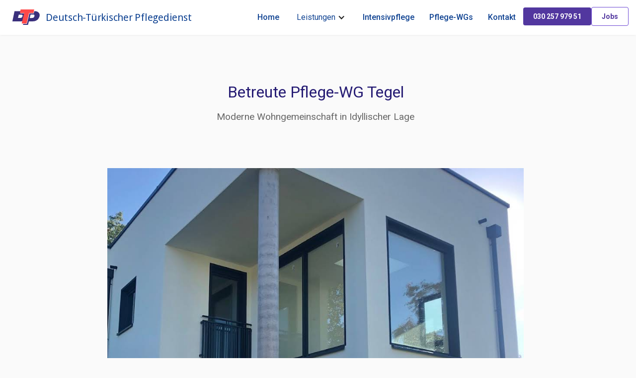

--- FILE ---
content_type: text/html; charset=utf-8
request_url: https://www.dtp-pflege.de/pflege-wgs/pflege-wg-tegel
body_size: 6800
content:
<!DOCTYPE html><!-- This site was created in Webflow. https://webflow.com --><!-- Last Published: Tue Dec 16 2025 09:07:26 GMT+0000 (Coordinated Universal Time) --><html data-wf-domain="www.dtp-pflege.de" data-wf-page="5fbbb3fbf6e0e3b4de715ffc" data-wf-site="5af83f73147ee3e8cf3cd641" lang="de" data-wf-collection="5fbbb3fbf6e0e39f92715ffa" data-wf-item-slug="pflege-wg-tegel"><head><meta charset="utf-8"/><title>dtp</title><meta content="width=device-width, initial-scale=1" name="viewport"/><meta content="Webflow" name="generator"/><link href="https://cdn.prod.website-files.com/5af83f73147ee3e8cf3cd641/css/dtp-cfc448.webflow.shared.d968b627d.min.css" rel="stylesheet" type="text/css"/><link href="https://fonts.googleapis.com" rel="preconnect"/><link href="https://fonts.gstatic.com" rel="preconnect" crossorigin="anonymous"/><script src="https://ajax.googleapis.com/ajax/libs/webfont/1.6.26/webfont.js" type="text/javascript"></script><script type="text/javascript">WebFont.load({  google: {    families: ["Droid Sans:400,700","Roboto:100,300,regular,500,700"]  }});</script><script type="text/javascript">!function(o,c){var n=c.documentElement,t=" w-mod-";n.className+=t+"js",("ontouchstart"in o||o.DocumentTouch&&c instanceof DocumentTouch)&&(n.className+=t+"touch")}(window,document);</script><link href="https://cdn.prod.website-files.com/5af83f73147ee3e8cf3cd641/626bc14c29598b1d4ddd0ed4_dtp_logo_favicon.png" rel="shortcut icon" type="image/x-icon"/><link href="https://cdn.prod.website-files.com/5af83f73147ee3e8cf3cd641/626bc090f8fa4d1b04247353_dtp_logo_webclip.png" rel="apple-touch-icon"/><script async type="module"
  src="https://cdn.jsdelivr.net/npm/@finsweet/attributes@2/attributes.js"
  fs-accordion>
</script><script src="https://cdn.prod.website-files.com/5af83f73147ee3e8cf3cd641%2F6544eda5f000985a163a8687%2F68cb105c8a6738f627c8663f%2Ffinsweetcomponentsconfig-1.0.1.js" type="module" async="" siteId="5af83f73147ee3e8cf3cd641" finsweet="components"></script><script src="https://cdn.prod.website-files.com/5af83f73147ee3e8cf3cd641%2F689e5ba67671442434f3ca35%2F68cc018bd857580e52620406%2Fgsap_libraries-1.0.0.js" type="text/javascript"></script><script src="https://cdn.prod.website-files.com/5af83f73147ee3e8cf3cd641%2F689e5ba67671442434f3ca35%2F68cc0278d9f9bb6fda74961f%2Ffillout_custom_style-1.0.0.js" type="text/javascript"></script><script src="https://cdn.prod.website-files.com/5af83f73147ee3e8cf3cd641%2F689e5ba67671442434f3ca35%2F68cc02b0873c3bfba508d9c0%2Fhide_fillout_brand-1.1.0.js" type="text/javascript"></script></head><body><div data-collapse="medium" data-animation="default" data-duration="400" data-easing="ease" data-easing2="ease" role="banner" class="menu1 w-nav"><div class="menu1-logo-wrapper"><div class="menu1-logo"><a href="/" class="link-block w-inline-block"><img src="https://cdn.prod.website-files.com/5af83f73147ee3e8cf3cd641/626bbefa0965986ee24359d3_dtp_logo_2022.svg" width="55" alt="" class="logo-icon-image"/><div class="menu1-logo-text w-hidden-tiny">Deutsch-Türkischer Pflegedienst</div></a></div></div><nav role="navigation" class="nav-menu w-nav-menu"><a href="/" class="nav-link w-nav-link">Home</a><div data-delay="0" data-hover="false" class="dropdown w-hidden-medium w-hidden-small w-hidden-tiny w-dropdown"><div class="dropdown-toggle w-hidden-medium w-hidden-small w-hidden-tiny w-dropdown-toggle"><div class="w-icon-dropdown-toggle"></div><div class="text-block-2">Leistungen</div></div><nav class="w-dropdown-list"><div class="w-dyn-list"><div role="list" class="collection-list-2 w-dyn-items"><div role="listitem" class="w-dyn-item"><a href="/leistungen/betreuung" class="dropdown-link">Betreuung</a></div><div role="listitem" class="w-dyn-item"><a href="/leistungen/pflegeberatung" class="dropdown-link">Pflegeberatung</a></div><div role="listitem" class="w-dyn-item"><a href="/leistungen/verhinderungspflege" class="dropdown-link">Verhinderungspflege</a></div><div role="listitem" class="w-dyn-item"><a href="/leistungen/hauswirtschaft" class="dropdown-link">Hauswirtschaft</a></div><div role="listitem" class="w-dyn-item"><a href="/leistungen/grundpflege" class="dropdown-link">Grundpflege</a></div><div role="listitem" class="w-dyn-item"><a href="/leistungen/behandlungspflege" class="dropdown-link">Behandlungspflege</a></div></div></div></nav></div><a href="/behandlungspflege" class="nav-link w-nav-link">Intensivpflege</a><a href="#pflege-wgs" class="nav-link w-nav-link">Pflege-WGs</a><a href="/kontakt" class="nav-link w-nav-link">Kontakt</a><div class="button-group"><a target="_blank" href="tel:+493025797951" class="button is-small w-button">030 257 979 51</a><a target="_blank" href="/jobs" class="button is-icon is-secondary is-small w-button">Jobs</a></div></nav><div class="menu-button w-nav-button"><div class="icon-embed-medium w-embed"><svg xmlns="http://www.w3.org/2000/svg" x="0px" y="0px" width="100" height="100" viewBox="0,0,256,256">
<g fill="#24206f" fill-rule="nonzero" stroke="none" stroke-width="1" stroke-linecap="butt" stroke-linejoin="miter" stroke-miterlimit="10" stroke-dasharray="" stroke-dashoffset="0" font-family="none" font-weight="none" font-size="none" text-anchor="none" style="mix-blend-mode: normal"><g transform="scale(5.33333,5.33333)"><path d="M38,14h-32v-4c0,-2.2 1.8,-4 4,-4h32v4c0,2.2 -1.8,4 -4,4zM42,24v-4h-32c-2.2,0 -4,1.8 -4,4v4h32c2.2,0 4,-1.8 4,-4zM42,38v-4h-32c-2.2,0 -4,1.8 -4,4v4h32c2.2,0 4,-1.8 4,-4z"></path></g></g>
</svg></div></div></div><div class="styleguide"><div class="styleguide-content"><div class="tag-wrapper"><div class="w-layout-grid grid-7"><div id="w-node-_14fe8cb1-7960-04e8-b31a-0cbb554c14ac-de715ffc" class="max-width-large align-center"><div class="margin-bottom margin-small"><h2>Betreute Pflege-WG Tegel</h2></div><p class="text-size-medium">Moderne Wohngemeinschaft in Idyllischer Lage</p></div><section id="w-node-_14fe8cb1-7960-04e8-b31a-0cbb554c14a5-de715ffc" class="section_gallery15"><div class="padding-global"><div class="container-large"><div class="padding-section-large"><div class="gallery15_component"><div data-delay="4000" data-animation="slide" class="gallery15_slider w-slider" data-autoplay="false" data-easing="ease" data-hide-arrows="false" data-disable-swipe="false" data-autoplay-limit="0" data-nav-spacing="3" data-duration="500" data-infinite="false"><div class="gallery15_mask w-slider-mask"><div class="gallery15_slide w-slide"><div class="gallery15_image-wrapper"><img loading="lazy" src="https://cdn.prod.website-files.com/5af84cd284ec1b4039809766/655b7abc8c5602d1fd82b9dc_Foto%20von%20Vera%20Schneider(18)%20(1).jpg" alt="" sizes="100vw" srcset="https://cdn.prod.website-files.com/5af84cd284ec1b4039809766/655b7abc8c5602d1fd82b9dc_Foto%20von%20Vera%20Schneider(18)%20(1)-p-500.jpg 500w, https://cdn.prod.website-files.com/5af84cd284ec1b4039809766/655b7abc8c5602d1fd82b9dc_Foto%20von%20Vera%20Schneider(18)%20(1).jpg 960w" class="gallery15_image"/></div></div><div class="gallery15_slide w-slide"><div class="gallery15_image-wrapper"><img loading="lazy" src="https://cdn.prod.website-files.com/5af84cd284ec1b4039809766/655b7ae66a3fe5d473f8a840_Foto%20von%20Vera%20Schneider(6).jpg" alt="" sizes="100vw" srcset="https://cdn.prod.website-files.com/5af84cd284ec1b4039809766/655b7ae66a3fe5d473f8a840_Foto%20von%20Vera%20Schneider(6)-p-500.jpg 500w, https://cdn.prod.website-files.com/5af84cd284ec1b4039809766/655b7ae66a3fe5d473f8a840_Foto%20von%20Vera%20Schneider(6).jpg 960w" class="gallery15_image"/></div></div><div class="gallery15_slide w-slide"><div class="gallery15_image-wrapper"><img loading="lazy" src="https://cdn.prod.website-files.com/5af84cd284ec1b4039809766/655b7aae21959138e68b6999_Foto%20von%20Vera%20Schneider(13).jpg" alt="" sizes="100vw" srcset="https://cdn.prod.website-files.com/5af84cd284ec1b4039809766/655b7aae21959138e68b6999_Foto%20von%20Vera%20Schneider(13)-p-500.jpg 500w, https://cdn.prod.website-files.com/5af84cd284ec1b4039809766/655b7aae21959138e68b6999_Foto%20von%20Vera%20Schneider(13).jpg 960w" class="gallery15_image"/></div></div></div><div class="slider-arrow-copy is-centre-previous hide-mobile-landscape w-slider-arrow-left"><div class="slider-arrow-icon_default w-embed"><svg width="100%" height="100%" viewBox="0 0 16 16" fill="none" xmlns="http://www.w3.org/2000/svg">
<path d="M3.31066 8.75001L9.03033 14.4697L7.96967 15.5303L0.439339 8.00001L7.96967 0.469676L9.03033 1.53034L3.31066 7.25001L15.5 7.25L15.5 8.75L3.31066 8.75001Z" fill="currentColor"/>
</svg></div></div><div class="slider-arrow is-centre-next hide-mobile-landscape w-slider-arrow-right"><div class="slider-arrow-icon_default w-embed"><svg width="100%" height="100%" viewBox="0 0 16 16" fill="none" xmlns="http://www.w3.org/2000/svg">
<path d="M12.6893 7.25L6.96967 1.53033L8.03033 0.469666L15.5607 8L8.03033 15.5303L6.96967 14.4697L12.6893 8.75H0.5V7.25H12.6893Z" fill="currentColor"/>
</svg></div></div><div class="gallery15_slide-nav w-slider-nav w-slider-nav-invert w-round"></div></div></div></div></div></div></section><div id="w-node-d7dd3643-fe85-b740-1710-dd05c543ec60-de715ffc" class="w-richtext"><p>Willkommen in einer unserer neuesten Wohngemeinschaften, gelegen im malerischen Berlin Tegel, einem Stadtteil, der für seine grünen Oasen und ruhige Atmosphäre bekannt ist. Unser Haus am Waidmannsluster Damm bietet ein modernes und barrierefreies Wohnkonzept, ideal für Menschen, die Wert auf Komfort und Gemeinschaft legen.</p><p>Das Haus zeichnet sich durch seine hellen und großzügigen Räumlichkeiten aus. Jedes private Zimmer bietet ausreichend Platz für persönliche Einrichtungsideen und schafft so einen individuellen Rückzugsort. Die Gemeinschaftsbereiche, darunter ein gemütlicher Wohnbereich und eine voll ausgestattete Küche, fördern das Zusammenleben und den Austausch unter den Bewohnern.</p><p>Einer der Höhepunkte dieser Wohngemeinschaft ist der liebevoll angelegte Garten, der zum Verweilen in der Natur einlädt. Ob beim gemeinsamen Grillen auf der Terrasse oder bei entspannten Stunden im Freien – hier findet jeder seinen Lieblingsplatz.</p><p>Die Lage in Berlin Tegel bietet eine perfekte Kombination aus städtischem Flair und naturnahem Wohnen. In nur wenigen Gehminuten erreichen Sie den Tegeler See, der zu Spaziergängen und Freizeitaktivitäten einlädt. Einkaufsmöglichkeiten, Cafés und Restaurants sind ebenfalls bequem zu Fuß oder mit dem Fahrrad erreichbar.</p><p>Die Anbindung an den öffentlichen Nahverkehr ist hervorragend: Die Bushaltestelle „Waidmannsluster Damm“ befindet sich direkt vor der Haustür, und die U-Bahnstation „Alt-Tegel“ ist nur einen kurzen Spaziergang entfernt. Damit sind Sie schnell und unkompliziert in anderen Teilen Berlins unterwegs.</p><p>Die ProSuhal UG tritt als Vermieter auf und gewährleistet einen reibungslosen Ablauf in allen Belangen des Wohnens. Für die pflegerische Versorgung steht das erfahrene Team von DTP zur Verfügung, das individuell auf die Bedürfnisse jedes Einzelnen eingeht.</p><p>Entdecken Sie Ihr neues Zuhause in unserer Wohngemeinschaft am Waidmannsluster Damm – ein Ort, der Lebensqualität, Gemeinschaft und individuelle Freiheit in Einklang bringt.</p><p>‍</p></div><div id="w-node-_2c19fddf-bd1f-deb5-bbd2-c9989ee4e876-de715ffc" class="div-block-9"><div><div class="tagline">BEZIRK</div><div class="table-content-text">Tegel</div><div class="divider-table"></div></div><div><div class="tagline">FREIE ZIMMER</div><div class="table-content-text">0</div><div class="divider-table"></div></div><div><div class="tagline">MERKMALE</div><div class="table-content-text">Moderne Wohngemeinschaft in Idyllischer Lage</div><div class="divider-table"></div></div><div><div class="tagline">PFLEGEUMFANG</div><div class="table-content-text">24h-Pflege</div><div class="divider-table"></div></div></div><div id="w-node-_06d4c30c-f217-d83c-bee0-6fa47a98bdb8-de715ffc" class="wg-card-2"><h3 class="wg-card-heading">Haben Sie Interesse?</h3><div class="w-form"><form id="wf-form-Anfrage-Wohngemeinschaft" name="wf-form-Anfrage-Wohngemeinschaft" data-name="Anfrage Wohngemeinschaft" method="get" data-wf-page-id="5fbbb3fbf6e0e3b4de715ffc" data-wf-element-id="06d4c30c-f217-d83c-bee0-6fa47a98bdbc"><label for="Vor--und-Nachname">Vor- und Nachname</label><input class="form-input-field w-input" maxlength="256" name="Vor--und-Nachname" data-name="Vor- und Nachname" placeholder="" type="text" id="wg-anfrage-fullname"/><label for="Email-3" class="form-label dark">Email-Adresse</label><input class="form-input-field w-input" maxlength="256" name="Email-3" data-name="Email 3" placeholder="" type="email" id="Email-3" required=""/><label for="wg-anfrage-phone" class="form-label dark"> Telefon</label><input class="form-input-field w-input" maxlength="256" name="Telefon" data-name="Telefon" placeholder="" type="email" id="wg-anfrage-phone" required=""/><textarea placeholder="Ihre Nachricht" maxlength="5000" id="field" name="field" data-name="Field" class="textarea w-input"></textarea><input type="submit" data-wait="Please wait..." class="button-old w-button" value="Jetzt Anfrage senden"/></form><div class="w-form-done"><div>Thank you! Your submission has been received!</div></div><div class="w-form-fail"><div>Oops! Something went wrong while submitting the form.</div></div></div></div><div id="w-node-aa657434-e5aa-e5e6-d78f-78870165e719-de715ffc" class="wg-card-1"><h3 class="wg-card-heading">Ihre Ansprechpartnerin</h3><p class="contact-card"><strong>Belgin Basar<br/>‍</strong>Telefon: 030-25797951<br/>Fax: 030-25797953<br/>Email: berlin@dtp-pflege.de</p></div></div><div class="divider"></div></div><div id="pflege-wgs" class="tag-wrapper"><h1 class="heading-6">Unsere betreuten Wohngemeinschaften</h1><div class="w-dyn-list"><div role="list" class="w-dyn-items w-row"><div role="listitem" class="wg-listing w-dyn-item w-col w-col-4"><a style="background-image:url(&quot;https://cdn.prod.website-files.com/5af84cd284ec1b4039809766/67dc09cbe7e376e64ea18230_WhatsApp%20Image%202025-03-20%20at%2010.17.23%20(1).jpeg&quot;)" href="/pflege-wgs/pflege-wg-pankow-hauptstrasse" class="wg-image w-inline-block"></a><a href="/pflege-wgs/pflege-wg-pankow-hauptstrasse" class="wg-text-block w-inline-block"><div class="wg-listing-heading">Pflege-WG Pankow Hauptstraße</div><div class="wg-listing-details">8</div><div class="wg-listing-details"> Zimmer frei</div></a></div><div role="listitem" class="wg-listing w-dyn-item w-col w-col-4"><a style="background-image:url(&quot;https://cdn.prod.website-files.com/5af84cd284ec1b4039809766/67d8018a8dd95bb7878e5573_pankow-zimmer.jpeg&quot;)" href="/pflege-wgs/betreute-wohngemeinschaft-pankow" class="wg-image w-inline-block"></a><a href="/pflege-wgs/betreute-wohngemeinschaft-pankow" class="wg-text-block w-inline-block"><div class="wg-listing-heading">Pflege-WG Pankow</div><div class="wg-listing-details">4</div><div class="wg-listing-details"> Zimmer frei</div></a></div><div role="listitem" class="wg-listing w-dyn-item w-col w-col-4"><a style="background-image:url(&quot;https://cdn.prod.website-files.com/5af84cd284ec1b4039809766/67cf4659c8d57ce84533648b_Barnetstrasse%202025-03-10%20at%2015.54.26%20(6).jpeg&quot;)" href="/pflege-wgs/betreute-wohngemeinschaft-barnetstrasse" class="wg-image w-inline-block"></a><a href="/pflege-wgs/betreute-wohngemeinschaft-barnetstrasse" class="wg-text-block w-inline-block"><div class="wg-listing-heading">Intensiv-Pflege-WG Barnetstraße </div><div class="wg-listing-details">2</div><div class="wg-listing-details"> Zimmer frei</div></a></div><div role="listitem" class="wg-listing w-dyn-item w-col w-col-4"><a style="background-image:url(&quot;https://cdn.prod.website-files.com/5af84cd284ec1b4039809766/655b7ae66a3fe5d473f8a840_Foto%20von%20Vera%20Schneider(6).jpg&quot;)" href="/pflege-wgs/pflege-wg-tegel" aria-current="page" class="wg-image w-inline-block w--current"></a><a href="/pflege-wgs/pflege-wg-tegel" aria-current="page" class="wg-text-block w-inline-block w--current"><div class="wg-listing-heading">Betreute Pflege-WG Tegel</div><div class="wg-listing-details">0</div><div class="wg-listing-details"> Zimmer frei</div></a></div></div></div><div class="divider"></div></div><div id="kontakt-formular" class="tag-wrapper"><h1 class="heading-7">Kontakt</h1><div class="signup-form w-row"><div class="signup-image-wrapper w-col w-col-6 w-col-medium-6"></div><div class="signup-content-wrapper w-col w-col-6 w-col-medium-6"><div class="big-article-title-wrapper"><div class="w-form"><form id="wf-form-Kontaktformular" name="wf-form-Kontaktformular" data-name="Kontaktformular" method="get" class="form" data-wf-page-id="5fbbb3fbf6e0e3b4de715ffc" data-wf-element-id="4f82a787-d79e-9b60-5399-441f6b3c68ba"><div class="tagline tagline-promo-40">haben sie noch fragen?</div><h2 class="signup-headline">Wir beraten Sie gerne!</h2><label for="Name-3">Name</label><input class="text-field w-input" maxlength="256" name="Name" data-name="Name" placeholder="z.B. Max Mustermann" type="text" id="Name-3"/><label for="Betreff">Betreff</label><input class="text-field w-input" maxlength="256" name="Betreff" data-name="Betreff" placeholder="z.B. Anfrage" type="text" id="Betreff" required=""/><label for="Telefonnummer">Telefonnummer</label><input class="text-field w-input" maxlength="256" name="Telefonnummer" data-name="Telefonnummer" placeholder="z.B. 030125634" type="text" id="Telefonnummer" required=""/><div class="form-submit-wrapper"><input type="submit" data-wait="Bitte warten..." class="button-old w-button" value="Senden"/></div></form><div class="success-message w-form-done"><img src="https://cdn.prod.website-files.com/5af83f73147ee3e8cf3cd641/5af83f74147ee3fe303cd68d_big-check%402x.png" width="200" alt=""/><div class="success-message-text">Danke für Ihre Anfrage!</div></div><div class="error-message w-form-fail"><div class="error-message-text">Hoppla. Irgendetwas ist schief gelaufen.</div></div></div></div></div></div><div class="divider"></div></div><div class="wide-wrapper footer"><div class="w-row"><div class="column-footer w-col w-col-4"><h5 class="footer-heading">Über uns</h5><p>Deutsch-Türkischer Pflegedienst. <br/>Über 20 Jahre Erfahrung in der <br/>ambulanten Hauskrankenpflege</p><div class="divider-blank"></div><h5 class="footer-heading">anschrift &amp; Büro</h5><p>DTP Berlin GmbH<br/>Mehringdamm 53<br/>10961 Berlin<br/><br/>Tel.: 030 - 25 79 79 51 / 52<br/>Fax: 030 - 25 79 79 53<br/><a href="mailto:berlin@dtp-pflege.de"><span class="text-span">berlin@dtp-pflege.de</span></a></p></div><div class="column-footer w-col w-col-4"><h5 class="footer-heading">Bürozeiten</h5><p>8.00 - 16.00 Uhr (Mo-Fr)<strong><br/></strong></p><p><strong>24/7</strong> – Rufbereitschaft<strong><br/></strong></p><div class="divider-blank"></div><h5 class="footer-heading">unsere Leistungen</h5><div class="w-dyn-list"><div role="list" class="collection-list w-dyn-items"><div role="listitem" class="collection-item-2 w-dyn-item"><a href="/leistungen/behandlungspflege" class="link">Behandlungspflege</a></div><div role="listitem" class="collection-item-2 w-dyn-item"><a href="/leistungen/grundpflege" class="link">Grundpflege</a></div><div role="listitem" class="collection-item-2 w-dyn-item"><a href="/leistungen/hauswirtschaft" class="link">Hauswirtschaft</a></div><div role="listitem" class="collection-item-2 w-dyn-item"><a href="/leistungen/verhinderungspflege" class="link">Verhinderungspflege</a></div><div role="listitem" class="collection-item-2 w-dyn-item"><a href="/leistungen/pflegeberatung" class="link">Pflegeberatung</a></div><div role="listitem" class="collection-item-2 w-dyn-item"><a href="/leistungen/betreuung" class="link">Betreuung</a></div></div></div><a href="/kontakt" class="link">24-Stunden-Intensivpflege</a></div><div class="column-footer w-col w-col-4"><h5 class="footer-heading">LINKS</h5><div class="div-block"><a href="#" class="link">Jobs</a><a href="/impressum" class="link">Impressum</a><a href="/datenschutz" class="link">Datenschutz</a><a href="/kontakt" class="link">Kontakt</a></div><div class="divider-blank"></div><a href="https://www.facebook.com/DTP-Deutsch-T%C3%BCrkischer-Pflegedienst-109983000776354" target="_blank" class="social-icon w-inline-block"><img src="https://cdn.prod.website-files.com/5af83f73147ee3e8cf3cd641/5af83f74147ee337ff3cd671_Facebook%402x.svg" alt=""/></a></div></div></div></div></div><script src="https://d3e54v103j8qbb.cloudfront.net/js/jquery-3.5.1.min.dc5e7f18c8.js?site=5af83f73147ee3e8cf3cd641" type="text/javascript" integrity="sha256-9/aliU8dGd2tb6OSsuzixeV4y/faTqgFtohetphbbj0=" crossorigin="anonymous"></script><script src="https://cdn.prod.website-files.com/5af83f73147ee3e8cf3cd641/js/webflow.schunk.36b8fb49256177c8.js" type="text/javascript"></script><script src="https://cdn.prod.website-files.com/5af83f73147ee3e8cf3cd641/js/webflow.schunk.1c293676ae5c40ba.js" type="text/javascript"></script><script src="https://cdn.prod.website-files.com/5af83f73147ee3e8cf3cd641/js/webflow.76735992.45a9ba1b12293f66.js" type="text/javascript"></script><script src="https://cdn.prod.website-files.com/5af83f73147ee3e8cf3cd641%2F689e5ba67671442434f3ca35%2F68cc002d9d243f86b083ba0b%2Ffillout_official_script-1.0.0.js" type="text/javascript"></script><script src="https://cdn.prod.website-files.com/5af83f73147ee3e8cf3cd641%2F689e5ba67671442434f3ca35%2F68cc006e873c3bfba507e686%2Ffillout_autosetup-1.1.0.js" type="text/javascript"></script><script src="https://cdn.prod.website-files.com/5af83f73147ee3e8cf3cd641%2F689e5ba67671442434f3ca35%2F68cc01a7f91a1ca19910cc59%2Fgsap_animations-1.0.0.js" type="text/javascript"></script><script src="https://cdn.prod.website-files.com/5af83f73147ee3e8cf3cd641%2F689e5ba67671442434f3ca35%2F68cc0289defad758cab1a246%2Ffillout_bg_override-1.0.0.js" type="text/javascript"></script><script src="https://cdn.prod.website-files.com/5af83f73147ee3e8cf3cd641%2F689e5ba67671442434f3ca35%2F68cc02ca0a88b80202c5a0e1%2Fhide_fillout_js-1.0.0.js" type="text/javascript"></script><script src="https://cdn.prod.website-files.com/5af83f73147ee3e8cf3cd641%2F689e5ba67671442434f3ca35%2F68cc03b99d243f86b08708db%2Ffillout_extended_setup-1.2.0.js" type="text/javascript"></script></body></html>

--- FILE ---
content_type: text/css
request_url: https://cdn.prod.website-files.com/5af83f73147ee3e8cf3cd641/css/dtp-cfc448.webflow.shared.d968b627d.min.css
body_size: 29945
content:
html{-webkit-text-size-adjust:100%;-ms-text-size-adjust:100%;font-family:sans-serif}body{margin:0}article,aside,details,figcaption,figure,footer,header,hgroup,main,menu,nav,section,summary{display:block}audio,canvas,progress,video{vertical-align:baseline;display:inline-block}audio:not([controls]){height:0;display:none}[hidden],template{display:none}a{background-color:#0000}a:active,a:hover{outline:0}abbr[title]{border-bottom:1px dotted}b,strong{font-weight:700}dfn{font-style:italic}h1{margin:.67em 0;font-size:2em}mark{color:#000;background:#ff0}small{font-size:80%}sub,sup{vertical-align:baseline;font-size:75%;line-height:0;position:relative}sup{top:-.5em}sub{bottom:-.25em}img{border:0}svg:not(:root){overflow:hidden}hr{box-sizing:content-box;height:0}pre{overflow:auto}code,kbd,pre,samp{font-family:monospace;font-size:1em}button,input,optgroup,select,textarea{color:inherit;font:inherit;margin:0}button{overflow:visible}button,select{text-transform:none}button,html input[type=button],input[type=reset]{-webkit-appearance:button;cursor:pointer}button[disabled],html input[disabled]{cursor:default}button::-moz-focus-inner,input::-moz-focus-inner{border:0;padding:0}input{line-height:normal}input[type=checkbox],input[type=radio]{box-sizing:border-box;padding:0}input[type=number]::-webkit-inner-spin-button,input[type=number]::-webkit-outer-spin-button{height:auto}input[type=search]{-webkit-appearance:none}input[type=search]::-webkit-search-cancel-button,input[type=search]::-webkit-search-decoration{-webkit-appearance:none}legend{border:0;padding:0}textarea{overflow:auto}optgroup{font-weight:700}table{border-collapse:collapse;border-spacing:0}td,th{padding:0}@font-face{font-family:webflow-icons;src:url([data-uri])format("truetype");font-weight:400;font-style:normal}[class^=w-icon-],[class*=\ w-icon-]{speak:none;font-variant:normal;text-transform:none;-webkit-font-smoothing:antialiased;-moz-osx-font-smoothing:grayscale;font-style:normal;font-weight:400;line-height:1;font-family:webflow-icons!important}.w-icon-slider-right:before{content:""}.w-icon-slider-left:before{content:""}.w-icon-nav-menu:before{content:""}.w-icon-arrow-down:before,.w-icon-dropdown-toggle:before{content:""}.w-icon-file-upload-remove:before{content:""}.w-icon-file-upload-icon:before{content:""}*{box-sizing:border-box}html{height:100%}body{color:#333;background-color:#fff;min-height:100%;margin:0;font-family:Arial,sans-serif;font-size:14px;line-height:20px}img{vertical-align:middle;max-width:100%;display:inline-block}html.w-mod-touch *{background-attachment:scroll!important}.w-block{display:block}.w-inline-block{max-width:100%;display:inline-block}.w-clearfix:before,.w-clearfix:after{content:" ";grid-area:1/1/2/2;display:table}.w-clearfix:after{clear:both}.w-hidden{display:none}.w-button{color:#fff;line-height:inherit;cursor:pointer;background-color:#3898ec;border:0;border-radius:0;padding:9px 15px;text-decoration:none;display:inline-block}input.w-button{-webkit-appearance:button}html[data-w-dynpage] [data-w-cloak]{color:#0000!important}.w-code-block{margin:unset}pre.w-code-block code{all:inherit}.w-optimization{display:contents}.w-webflow-badge,.w-webflow-badge>img{box-sizing:unset;width:unset;height:unset;max-height:unset;max-width:unset;min-height:unset;min-width:unset;margin:unset;padding:unset;float:unset;clear:unset;border:unset;border-radius:unset;background:unset;background-image:unset;background-position:unset;background-size:unset;background-repeat:unset;background-origin:unset;background-clip:unset;background-attachment:unset;background-color:unset;box-shadow:unset;transform:unset;direction:unset;font-family:unset;font-weight:unset;color:unset;font-size:unset;line-height:unset;font-style:unset;font-variant:unset;text-align:unset;letter-spacing:unset;-webkit-text-decoration:unset;text-decoration:unset;text-indent:unset;text-transform:unset;list-style-type:unset;text-shadow:unset;vertical-align:unset;cursor:unset;white-space:unset;word-break:unset;word-spacing:unset;word-wrap:unset;transition:unset}.w-webflow-badge{white-space:nowrap;cursor:pointer;box-shadow:0 0 0 1px #0000001a,0 1px 3px #0000001a;visibility:visible!important;opacity:1!important;z-index:2147483647!important;color:#aaadb0!important;overflow:unset!important;background-color:#fff!important;border-radius:3px!important;width:auto!important;height:auto!important;margin:0!important;padding:6px!important;font-size:12px!important;line-height:14px!important;text-decoration:none!important;display:inline-block!important;position:fixed!important;inset:auto 12px 12px auto!important;transform:none!important}.w-webflow-badge>img{position:unset;visibility:unset!important;opacity:1!important;vertical-align:middle!important;display:inline-block!important}h1,h2,h3,h4,h5,h6{margin-bottom:10px;font-weight:700}h1{margin-top:20px;font-size:38px;line-height:44px}h2{margin-top:20px;font-size:32px;line-height:36px}h3{margin-top:20px;font-size:24px;line-height:30px}h4{margin-top:10px;font-size:18px;line-height:24px}h5{margin-top:10px;font-size:14px;line-height:20px}h6{margin-top:10px;font-size:12px;line-height:18px}p{margin-top:0;margin-bottom:10px}blockquote{border-left:5px solid #e2e2e2;margin:0 0 10px;padding:10px 20px;font-size:18px;line-height:22px}figure{margin:0 0 10px}figcaption{text-align:center;margin-top:5px}ul,ol{margin-top:0;margin-bottom:10px;padding-left:40px}.w-list-unstyled{padding-left:0;list-style:none}.w-embed:before,.w-embed:after{content:" ";grid-area:1/1/2/2;display:table}.w-embed:after{clear:both}.w-video{width:100%;padding:0;position:relative}.w-video iframe,.w-video object,.w-video embed{border:none;width:100%;height:100%;position:absolute;top:0;left:0}fieldset{border:0;margin:0;padding:0}button,[type=button],[type=reset]{cursor:pointer;-webkit-appearance:button;border:0}.w-form{margin:0 0 15px}.w-form-done{text-align:center;background-color:#ddd;padding:20px;display:none}.w-form-fail{background-color:#ffdede;margin-top:10px;padding:10px;display:none}label{margin-bottom:5px;font-weight:700;display:block}.w-input,.w-select{color:#333;vertical-align:middle;background-color:#fff;border:1px solid #ccc;width:100%;height:38px;margin-bottom:10px;padding:8px 12px;font-size:14px;line-height:1.42857;display:block}.w-input::placeholder,.w-select::placeholder{color:#999}.w-input:focus,.w-select:focus{border-color:#3898ec;outline:0}.w-input[disabled],.w-select[disabled],.w-input[readonly],.w-select[readonly],fieldset[disabled] .w-input,fieldset[disabled] .w-select{cursor:not-allowed}.w-input[disabled]:not(.w-input-disabled),.w-select[disabled]:not(.w-input-disabled),.w-input[readonly],.w-select[readonly],fieldset[disabled]:not(.w-input-disabled) .w-input,fieldset[disabled]:not(.w-input-disabled) .w-select{background-color:#eee}textarea.w-input,textarea.w-select{height:auto}.w-select{background-color:#f3f3f3}.w-select[multiple]{height:auto}.w-form-label{cursor:pointer;margin-bottom:0;font-weight:400;display:inline-block}.w-radio{margin-bottom:5px;padding-left:20px;display:block}.w-radio:before,.w-radio:after{content:" ";grid-area:1/1/2/2;display:table}.w-radio:after{clear:both}.w-radio-input{float:left;margin:3px 0 0 -20px;line-height:normal}.w-file-upload{margin-bottom:10px;display:block}.w-file-upload-input{opacity:0;z-index:-100;width:.1px;height:.1px;position:absolute;overflow:hidden}.w-file-upload-default,.w-file-upload-uploading,.w-file-upload-success{color:#333;display:inline-block}.w-file-upload-error{margin-top:10px;display:block}.w-file-upload-default.w-hidden,.w-file-upload-uploading.w-hidden,.w-file-upload-error.w-hidden,.w-file-upload-success.w-hidden{display:none}.w-file-upload-uploading-btn{cursor:pointer;background-color:#fafafa;border:1px solid #ccc;margin:0;padding:8px 12px;font-size:14px;font-weight:400;display:flex}.w-file-upload-file{background-color:#fafafa;border:1px solid #ccc;flex-grow:1;justify-content:space-between;margin:0;padding:8px 9px 8px 11px;display:flex}.w-file-upload-file-name{font-size:14px;font-weight:400;display:block}.w-file-remove-link{cursor:pointer;width:auto;height:auto;margin-top:3px;margin-left:10px;padding:3px;display:block}.w-icon-file-upload-remove{margin:auto;font-size:10px}.w-file-upload-error-msg{color:#ea384c;padding:2px 0;display:inline-block}.w-file-upload-info{padding:0 12px;line-height:38px;display:inline-block}.w-file-upload-label{cursor:pointer;background-color:#fafafa;border:1px solid #ccc;margin:0;padding:8px 12px;font-size:14px;font-weight:400;display:inline-block}.w-icon-file-upload-icon,.w-icon-file-upload-uploading{width:20px;margin-right:8px;display:inline-block}.w-icon-file-upload-uploading{height:20px}.w-container{max-width:940px;margin-left:auto;margin-right:auto}.w-container:before,.w-container:after{content:" ";grid-area:1/1/2/2;display:table}.w-container:after{clear:both}.w-container .w-row{margin-left:-10px;margin-right:-10px}.w-row:before,.w-row:after{content:" ";grid-area:1/1/2/2;display:table}.w-row:after{clear:both}.w-row .w-row{margin-left:0;margin-right:0}.w-col{float:left;width:100%;min-height:1px;padding-left:10px;padding-right:10px;position:relative}.w-col .w-col{padding-left:0;padding-right:0}.w-col-1{width:8.33333%}.w-col-2{width:16.6667%}.w-col-3{width:25%}.w-col-4{width:33.3333%}.w-col-5{width:41.6667%}.w-col-6{width:50%}.w-col-7{width:58.3333%}.w-col-8{width:66.6667%}.w-col-9{width:75%}.w-col-10{width:83.3333%}.w-col-11{width:91.6667%}.w-col-12{width:100%}.w-hidden-main{display:none!important}@media screen and (max-width:991px){.w-container{max-width:728px}.w-hidden-main{display:inherit!important}.w-hidden-medium{display:none!important}.w-col-medium-1{width:8.33333%}.w-col-medium-2{width:16.6667%}.w-col-medium-3{width:25%}.w-col-medium-4{width:33.3333%}.w-col-medium-5{width:41.6667%}.w-col-medium-6{width:50%}.w-col-medium-7{width:58.3333%}.w-col-medium-8{width:66.6667%}.w-col-medium-9{width:75%}.w-col-medium-10{width:83.3333%}.w-col-medium-11{width:91.6667%}.w-col-medium-12{width:100%}.w-col-stack{width:100%;left:auto;right:auto}}@media screen and (max-width:767px){.w-hidden-main,.w-hidden-medium{display:inherit!important}.w-hidden-small{display:none!important}.w-row,.w-container .w-row{margin-left:0;margin-right:0}.w-col{width:100%;left:auto;right:auto}.w-col-small-1{width:8.33333%}.w-col-small-2{width:16.6667%}.w-col-small-3{width:25%}.w-col-small-4{width:33.3333%}.w-col-small-5{width:41.6667%}.w-col-small-6{width:50%}.w-col-small-7{width:58.3333%}.w-col-small-8{width:66.6667%}.w-col-small-9{width:75%}.w-col-small-10{width:83.3333%}.w-col-small-11{width:91.6667%}.w-col-small-12{width:100%}}@media screen and (max-width:479px){.w-container{max-width:none}.w-hidden-main,.w-hidden-medium,.w-hidden-small{display:inherit!important}.w-hidden-tiny{display:none!important}.w-col{width:100%}.w-col-tiny-1{width:8.33333%}.w-col-tiny-2{width:16.6667%}.w-col-tiny-3{width:25%}.w-col-tiny-4{width:33.3333%}.w-col-tiny-5{width:41.6667%}.w-col-tiny-6{width:50%}.w-col-tiny-7{width:58.3333%}.w-col-tiny-8{width:66.6667%}.w-col-tiny-9{width:75%}.w-col-tiny-10{width:83.3333%}.w-col-tiny-11{width:91.6667%}.w-col-tiny-12{width:100%}}.w-widget{position:relative}.w-widget-map{width:100%;height:400px}.w-widget-map label{width:auto;display:inline}.w-widget-map img{max-width:inherit}.w-widget-map .gm-style-iw{text-align:center}.w-widget-map .gm-style-iw>button{display:none!important}.w-widget-twitter{overflow:hidden}.w-widget-twitter-count-shim{vertical-align:top;text-align:center;background:#fff;border:1px solid #758696;border-radius:3px;width:28px;height:20px;display:inline-block;position:relative}.w-widget-twitter-count-shim *{pointer-events:none;-webkit-user-select:none;user-select:none}.w-widget-twitter-count-shim .w-widget-twitter-count-inner{text-align:center;color:#999;font-family:serif;font-size:15px;line-height:12px;position:relative}.w-widget-twitter-count-shim .w-widget-twitter-count-clear{display:block;position:relative}.w-widget-twitter-count-shim.w--large{width:36px;height:28px}.w-widget-twitter-count-shim.w--large .w-widget-twitter-count-inner{font-size:18px;line-height:18px}.w-widget-twitter-count-shim:not(.w--vertical){margin-left:5px;margin-right:8px}.w-widget-twitter-count-shim:not(.w--vertical).w--large{margin-left:6px}.w-widget-twitter-count-shim:not(.w--vertical):before,.w-widget-twitter-count-shim:not(.w--vertical):after{content:" ";pointer-events:none;border:solid #0000;width:0;height:0;position:absolute;top:50%;left:0}.w-widget-twitter-count-shim:not(.w--vertical):before{border-width:4px;border-color:#75869600 #5d6c7b #75869600 #75869600;margin-top:-4px;margin-left:-9px}.w-widget-twitter-count-shim:not(.w--vertical).w--large:before{border-width:5px;margin-top:-5px;margin-left:-10px}.w-widget-twitter-count-shim:not(.w--vertical):after{border-width:4px;border-color:#fff0 #fff #fff0 #fff0;margin-top:-4px;margin-left:-8px}.w-widget-twitter-count-shim:not(.w--vertical).w--large:after{border-width:5px;margin-top:-5px;margin-left:-9px}.w-widget-twitter-count-shim.w--vertical{width:61px;height:33px;margin-bottom:8px}.w-widget-twitter-count-shim.w--vertical:before,.w-widget-twitter-count-shim.w--vertical:after{content:" ";pointer-events:none;border:solid #0000;width:0;height:0;position:absolute;top:100%;left:50%}.w-widget-twitter-count-shim.w--vertical:before{border-width:5px;border-color:#5d6c7b #75869600 #75869600;margin-left:-5px}.w-widget-twitter-count-shim.w--vertical:after{border-width:4px;border-color:#fff #fff0 #fff0;margin-left:-4px}.w-widget-twitter-count-shim.w--vertical .w-widget-twitter-count-inner{font-size:18px;line-height:22px}.w-widget-twitter-count-shim.w--vertical.w--large{width:76px}.w-background-video{color:#fff;height:500px;position:relative;overflow:hidden}.w-background-video>video{object-fit:cover;z-index:-100;background-position:50%;background-size:cover;width:100%;height:100%;margin:auto;position:absolute;inset:-100%}.w-background-video>video::-webkit-media-controls-start-playback-button{-webkit-appearance:none;display:none!important}.w-background-video--control{background-color:#0000;padding:0;position:absolute;bottom:1em;right:1em}.w-background-video--control>[hidden]{display:none!important}.w-slider{text-align:center;clear:both;-webkit-tap-highlight-color:#0000;tap-highlight-color:#0000;background:#ddd;height:300px;position:relative}.w-slider-mask{z-index:1;white-space:nowrap;height:100%;display:block;position:relative;left:0;right:0;overflow:hidden}.w-slide{vertical-align:top;white-space:normal;text-align:left;width:100%;height:100%;display:inline-block;position:relative}.w-slider-nav{z-index:2;text-align:center;-webkit-tap-highlight-color:#0000;tap-highlight-color:#0000;height:40px;margin:auto;padding-top:10px;position:absolute;inset:auto 0 0}.w-slider-nav.w-round>div{border-radius:100%}.w-slider-nav.w-num>div{font-size:inherit;line-height:inherit;width:auto;height:auto;padding:.2em .5em}.w-slider-nav.w-shadow>div{box-shadow:0 0 3px #3336}.w-slider-nav-invert{color:#fff}.w-slider-nav-invert>div{background-color:#2226}.w-slider-nav-invert>div.w-active{background-color:#222}.w-slider-dot{cursor:pointer;background-color:#fff6;width:1em;height:1em;margin:0 3px .5em;transition:background-color .1s,color .1s;display:inline-block;position:relative}.w-slider-dot.w-active{background-color:#fff}.w-slider-dot:focus{outline:none;box-shadow:0 0 0 2px #fff}.w-slider-dot:focus.w-active{box-shadow:none}.w-slider-arrow-left,.w-slider-arrow-right{cursor:pointer;color:#fff;-webkit-tap-highlight-color:#0000;tap-highlight-color:#0000;-webkit-user-select:none;user-select:none;width:80px;margin:auto;font-size:40px;position:absolute;inset:0;overflow:hidden}.w-slider-arrow-left [class^=w-icon-],.w-slider-arrow-right [class^=w-icon-],.w-slider-arrow-left [class*=\ w-icon-],.w-slider-arrow-right [class*=\ w-icon-]{position:absolute}.w-slider-arrow-left:focus,.w-slider-arrow-right:focus{outline:0}.w-slider-arrow-left{z-index:3;right:auto}.w-slider-arrow-right{z-index:4;left:auto}.w-icon-slider-left,.w-icon-slider-right{width:1em;height:1em;margin:auto;inset:0}.w-slider-aria-label{clip:rect(0 0 0 0);border:0;width:1px;height:1px;margin:-1px;padding:0;position:absolute;overflow:hidden}.w-slider-force-show{display:block!important}.w-dropdown{text-align:left;z-index:900;margin-left:auto;margin-right:auto;display:inline-block;position:relative}.w-dropdown-btn,.w-dropdown-toggle,.w-dropdown-link{vertical-align:top;color:#222;text-align:left;white-space:nowrap;margin-left:auto;margin-right:auto;padding:20px;text-decoration:none;position:relative}.w-dropdown-toggle{-webkit-user-select:none;user-select:none;cursor:pointer;padding-right:40px;display:inline-block}.w-dropdown-toggle:focus{outline:0}.w-icon-dropdown-toggle{width:1em;height:1em;margin:auto 20px auto auto;position:absolute;top:0;bottom:0;right:0}.w-dropdown-list{background:#ddd;min-width:100%;display:none;position:absolute}.w-dropdown-list.w--open{display:block}.w-dropdown-link{color:#222;padding:10px 20px;display:block}.w-dropdown-link.w--current{color:#0082f3}.w-dropdown-link:focus{outline:0}@media screen and (max-width:767px){.w-nav-brand{padding-left:10px}}.w-lightbox-backdrop{cursor:auto;letter-spacing:normal;text-indent:0;text-shadow:none;text-transform:none;visibility:visible;white-space:normal;word-break:normal;word-spacing:normal;word-wrap:normal;color:#fff;text-align:center;z-index:2000;opacity:0;-webkit-user-select:none;-moz-user-select:none;-webkit-tap-highlight-color:transparent;background:#000000e6;outline:0;font-family:Helvetica Neue,Helvetica,Ubuntu,Segoe UI,Verdana,sans-serif;font-size:17px;font-style:normal;font-weight:300;line-height:1.2;list-style:disc;position:fixed;inset:0;-webkit-transform:translate(0)}.w-lightbox-backdrop,.w-lightbox-container{-webkit-overflow-scrolling:touch;height:100%;overflow:auto}.w-lightbox-content{height:100vh;position:relative;overflow:hidden}.w-lightbox-view{opacity:0;width:100vw;height:100vh;position:absolute}.w-lightbox-view:before{content:"";height:100vh}.w-lightbox-group,.w-lightbox-group .w-lightbox-view,.w-lightbox-group .w-lightbox-view:before{height:86vh}.w-lightbox-frame,.w-lightbox-view:before{vertical-align:middle;display:inline-block}.w-lightbox-figure{margin:0;position:relative}.w-lightbox-group .w-lightbox-figure{cursor:pointer}.w-lightbox-img{width:auto;max-width:none;height:auto}.w-lightbox-image{float:none;max-width:100vw;max-height:100vh;display:block}.w-lightbox-group .w-lightbox-image{max-height:86vh}.w-lightbox-caption{text-align:left;text-overflow:ellipsis;white-space:nowrap;background:#0006;padding:.5em 1em;position:absolute;bottom:0;left:0;right:0;overflow:hidden}.w-lightbox-embed{width:100%;height:100%;position:absolute;inset:0}.w-lightbox-control{cursor:pointer;background-position:50%;background-repeat:no-repeat;background-size:24px;width:4em;transition:all .3s;position:absolute;top:0}.w-lightbox-left{background-image:url([data-uri]);display:none;bottom:0;left:0}.w-lightbox-right{background-image:url([data-uri]);display:none;bottom:0;right:0}.w-lightbox-close{background-image:url([data-uri]);background-size:18px;height:2.6em;right:0}.w-lightbox-strip{white-space:nowrap;padding:0 1vh;line-height:0;position:absolute;bottom:0;left:0;right:0;overflow:auto hidden}.w-lightbox-item{box-sizing:content-box;cursor:pointer;width:10vh;padding:2vh 1vh;display:inline-block;-webkit-transform:translate(0,0)}.w-lightbox-active{opacity:.3}.w-lightbox-thumbnail{background:#222;height:10vh;position:relative;overflow:hidden}.w-lightbox-thumbnail-image{position:absolute;top:0;left:0}.w-lightbox-thumbnail .w-lightbox-tall{width:100%;top:50%;transform:translateY(-50%)}.w-lightbox-thumbnail .w-lightbox-wide{height:100%;left:50%;transform:translate(-50%)}.w-lightbox-spinner{box-sizing:border-box;border:5px solid #0006;border-radius:50%;width:40px;height:40px;margin-top:-20px;margin-left:-20px;animation:.8s linear infinite spin;position:absolute;top:50%;left:50%}.w-lightbox-spinner:after{content:"";border:3px solid #0000;border-bottom-color:#fff;border-radius:50%;position:absolute;inset:-4px}.w-lightbox-hide{display:none}.w-lightbox-noscroll{overflow:hidden}@media (min-width:768px){.w-lightbox-content{height:96vh;margin-top:2vh}.w-lightbox-view,.w-lightbox-view:before{height:96vh}.w-lightbox-group,.w-lightbox-group .w-lightbox-view,.w-lightbox-group .w-lightbox-view:before{height:84vh}.w-lightbox-image{max-width:96vw;max-height:96vh}.w-lightbox-group .w-lightbox-image{max-width:82.3vw;max-height:84vh}.w-lightbox-left,.w-lightbox-right{opacity:.5;display:block}.w-lightbox-close{opacity:.8}.w-lightbox-control:hover{opacity:1}}.w-lightbox-inactive,.w-lightbox-inactive:hover{opacity:0}.w-richtext:before,.w-richtext:after{content:" ";grid-area:1/1/2/2;display:table}.w-richtext:after{clear:both}.w-richtext[contenteditable=true]:before,.w-richtext[contenteditable=true]:after{white-space:initial}.w-richtext ol,.w-richtext ul{overflow:hidden}.w-richtext .w-richtext-figure-selected.w-richtext-figure-type-video div:after,.w-richtext .w-richtext-figure-selected[data-rt-type=video] div:after,.w-richtext .w-richtext-figure-selected.w-richtext-figure-type-image div,.w-richtext .w-richtext-figure-selected[data-rt-type=image] div{outline:2px solid #2895f7}.w-richtext figure.w-richtext-figure-type-video>div:after,.w-richtext figure[data-rt-type=video]>div:after{content:"";display:none;position:absolute;inset:0}.w-richtext figure{max-width:60%;position:relative}.w-richtext figure>div:before{cursor:default!important}.w-richtext figure img{width:100%}.w-richtext figure figcaption.w-richtext-figcaption-placeholder{opacity:.6}.w-richtext figure div{color:#0000;font-size:0}.w-richtext figure.w-richtext-figure-type-image,.w-richtext figure[data-rt-type=image]{display:table}.w-richtext figure.w-richtext-figure-type-image>div,.w-richtext figure[data-rt-type=image]>div{display:inline-block}.w-richtext figure.w-richtext-figure-type-image>figcaption,.w-richtext figure[data-rt-type=image]>figcaption{caption-side:bottom;display:table-caption}.w-richtext figure.w-richtext-figure-type-video,.w-richtext figure[data-rt-type=video]{width:60%;height:0}.w-richtext figure.w-richtext-figure-type-video iframe,.w-richtext figure[data-rt-type=video] iframe{width:100%;height:100%;position:absolute;top:0;left:0}.w-richtext figure.w-richtext-figure-type-video>div,.w-richtext figure[data-rt-type=video]>div{width:100%}.w-richtext figure.w-richtext-align-center{clear:both;margin-left:auto;margin-right:auto}.w-richtext figure.w-richtext-align-center.w-richtext-figure-type-image>div,.w-richtext figure.w-richtext-align-center[data-rt-type=image]>div{max-width:100%}.w-richtext figure.w-richtext-align-normal{clear:both}.w-richtext figure.w-richtext-align-fullwidth{text-align:center;clear:both;width:100%;max-width:100%;margin-left:auto;margin-right:auto;display:block}.w-richtext figure.w-richtext-align-fullwidth>div{padding-bottom:inherit;display:inline-block}.w-richtext figure.w-richtext-align-fullwidth>figcaption{display:block}.w-richtext figure.w-richtext-align-floatleft{float:left;clear:none;margin-right:15px}.w-richtext figure.w-richtext-align-floatright{float:right;clear:none;margin-left:15px}.w-nav{z-index:1000;background:#ddd;position:relative}.w-nav:before,.w-nav:after{content:" ";grid-area:1/1/2/2;display:table}.w-nav:after{clear:both}.w-nav-brand{float:left;color:#333;text-decoration:none;position:relative}.w-nav-link{vertical-align:top;color:#222;text-align:left;margin-left:auto;margin-right:auto;padding:20px;text-decoration:none;display:inline-block;position:relative}.w-nav-link.w--current{color:#0082f3}.w-nav-menu{float:right;position:relative}[data-nav-menu-open]{text-align:center;background:#c8c8c8;min-width:200px;position:absolute;top:100%;left:0;right:0;overflow:visible;display:block!important}.w--nav-link-open{display:block;position:relative}.w-nav-overlay{width:100%;display:none;position:absolute;top:100%;left:0;right:0;overflow:hidden}.w-nav-overlay [data-nav-menu-open]{top:0}.w-nav[data-animation=over-left] .w-nav-overlay{width:auto}.w-nav[data-animation=over-left] .w-nav-overlay,.w-nav[data-animation=over-left] [data-nav-menu-open]{z-index:1;top:0;right:auto}.w-nav[data-animation=over-right] .w-nav-overlay{width:auto}.w-nav[data-animation=over-right] .w-nav-overlay,.w-nav[data-animation=over-right] [data-nav-menu-open]{z-index:1;top:0;left:auto}.w-nav-button{float:right;cursor:pointer;-webkit-tap-highlight-color:#0000;tap-highlight-color:#0000;-webkit-user-select:none;user-select:none;padding:18px;font-size:24px;display:none;position:relative}.w-nav-button:focus{outline:0}.w-nav-button.w--open{color:#fff;background-color:#c8c8c8}.w-nav[data-collapse=all] .w-nav-menu{display:none}.w-nav[data-collapse=all] .w-nav-button,.w--nav-dropdown-open,.w--nav-dropdown-toggle-open{display:block}.w--nav-dropdown-list-open{position:static}@media screen and (max-width:991px){.w-nav[data-collapse=medium] .w-nav-menu{display:none}.w-nav[data-collapse=medium] .w-nav-button{display:block}}@media screen and (max-width:767px){.w-nav[data-collapse=small] .w-nav-menu{display:none}.w-nav[data-collapse=small] .w-nav-button{display:block}.w-nav-brand{padding-left:10px}}@media screen and (max-width:479px){.w-nav[data-collapse=tiny] .w-nav-menu{display:none}.w-nav[data-collapse=tiny] .w-nav-button{display:block}}.w-tabs{position:relative}.w-tabs:before,.w-tabs:after{content:" ";grid-area:1/1/2/2;display:table}.w-tabs:after{clear:both}.w-tab-menu{position:relative}.w-tab-link{vertical-align:top;text-align:left;cursor:pointer;color:#222;background-color:#ddd;padding:9px 30px;text-decoration:none;display:inline-block;position:relative}.w-tab-link.w--current{background-color:#c8c8c8}.w-tab-link:focus{outline:0}.w-tab-content{display:block;position:relative;overflow:hidden}.w-tab-pane{display:none;position:relative}.w--tab-active{display:block}@media screen and (max-width:479px){.w-tab-link{display:block}}.w-ix-emptyfix:after{content:""}@keyframes spin{0%{transform:rotate(0)}to{transform:rotate(360deg)}}.w-dyn-empty{background-color:#ddd;padding:10px}.w-dyn-hide,.w-dyn-bind-empty,.w-condition-invisible{display:none!important}.wf-layout-layout{display:grid}:root{--midnight-blue:#261c74;--dark-slate-blue:#104392;--light-steel-blue:#c5d0de;--_brand-colors---primary-600:#6140bb;--dodger-blue:#1991eb;--grey:#858589;--_brand-colors---primary-100:#f0edfb;--indian-red:#f85359;--saddle-brown:#66493e;--deep-pink:#e556a4;--dark-cyan:#28998a;--dark-khaki:#aa955d;--medium-sea-green:#39b54a;--dark-orange:#f7981c;--text-colour:#333;--medium-blue:#3023ae;--_brand-colors---accent:#ff4949;--_brand-colors---primary-900-trans:#37246aa6;--white:white;--_radius---radius-xs:.5rem;--_brand-colors---primary-50:#f8f6fd;--_brand-colors---primary-800:#452e86;--_brand-colors---primary-200:#e2dbf6;--_brand-colors---primary:#6e49d4;--_brand-colors---primary-200-trans:#6e49d433;--_brand-colors---white-trans-30:#fff0;--_brand-colors---primary-700:#52379f;--_brand-colors---primary-950:#2c1d55;--_brand-colors---primary-400:#c5b6ee;--tomato:#ff5151;--_brand-colors---primary-300:#d4c8f2;--_brand-colors---accent-600:#e23c3c;--_brand-colors---accent-200:#ffd5d5;--_brand-colors---accent-300:#ffb3b3cc;--_radius---radius-sm:6px;--black:black;--_radius---radius-md:8px;--_radius---radius-lg:12px;--_brand-colors---accent-50:#fff5f5;--_brand-colors---accent-100:#ffeaea;--261c74:#1991eb;--_brand-colors---accent-400:#ff8282;--dark-turquoise:#1dced8;--_brand-colors---accent-700:#c33434;--_brand-colors---accent-800:#9e2a2a;--_brand-colors---accent-900:#7a2121;--_brand-colors---accent-950:#4e1515}.w-layout-vflex{flex-direction:column;align-items:flex-start;display:flex}.w-layout-hflex{flex-direction:row;align-items:flex-start;display:flex}.w-layout-grid{grid-row-gap:16px;grid-column-gap:16px;grid-template-rows:auto auto;grid-template-columns:1fr 1fr;grid-auto-columns:1fr;display:grid}.w-layout-blockcontainer{max-width:940px;margin-left:auto;margin-right:auto;display:block}@media screen and (max-width:991px){.w-layout-blockcontainer{max-width:728px}}@media screen and (max-width:767px){.w-layout-blockcontainer{max-width:none}}body{color:#333;background-color:#fafafa;font-family:Roboto,sans-serif;font-size:14px;font-weight:400;line-height:20px}h1{color:#261c74;letter-spacing:-.045em;margin-top:15px;margin-bottom:15px;font-family:Droid Sans,sans-serif;font-size:3rem;font-style:normal;font-weight:400;line-height:1.15}h2{color:#261c74;margin-top:15px;margin-bottom:10px;font-size:2rem;font-weight:400;line-height:42px}h3{margin-top:10px;margin-bottom:10px;font-size:1.375rem;font-weight:400;line-height:32px}h4{margin-top:10px;margin-bottom:10px;font-size:1.4rem;font-weight:400;line-height:28px}h5{margin-top:10px;margin-bottom:10px;font-size:16px;font-weight:400;line-height:26px}h6{margin-top:10px;margin-bottom:10px;font-size:15px;font-weight:400;line-height:25px}p{color:#666;font-weight:400;line-height:1.5}a{color:var(--midnight-blue);font-weight:500;text-decoration:none;transition:color .2s;display:block}a:hover{color:#0c6cb5}ul{margin-top:10px;margin-bottom:20px;padding-left:30px}li{margin-bottom:8px;padding-left:5px;font-weight:400}label{color:#999;margin-bottom:5px;font-weight:400;line-height:24px;display:block}blockquote{border-left:5px solid #e2e2e2;margin-top:20px;margin-bottom:10px;padding:20px 30px;font-size:15px;font-weight:400;line-height:22px}.styleguide{box-shadow:none;width:1200px;margin:10px auto 100px;display:block}.styleguide-content{margin-right:0;padding:5px 10px 60px 0}.divider{background-color:#eee;height:1px;margin-top:20px;margin-bottom:15px}.divider.headline-divider{margin-top:40px;margin-bottom:20px}.divider.big-article-divider{margin-bottom:24px}.style-label{color:#bebebe;text-transform:uppercase;font-size:12px;font-weight:500;line-height:20px}.tag-wrapper{margin-top:0;margin-bottom:0;padding-left:5px;padding-right:5px}.styleguideheadline{margin-top:30px;padding-left:10px;padding-right:10px}.row{margin-bottom:50px}.button-old{float:none;color:#fff;background-color:#261c74;border-radius:4px;margin-top:10px;margin-bottom:10px;padding:9px 25px;line-height:22px;transition:color .2s,box-shadow .2s,background-color .2s;display:inline-block}.button-old:hover{color:#fff;background-color:#c42c3a;border-color:#0c6eb8}.button-old.green-button{background-color:#39b54a;transition:color .2s,background-color .2s,border-color .2s}.button-old.green-button:hover{background-color:#2faa40}.button-old.violet-button{background-color:var(--dark-slate-blue);margin-top:0;margin-bottom:0;margin-right:5px}.button-old.violet-button:hover{background-color:#6e49d4}.button-old.default-button{color:#5b697a;background-color:#fff;align-items:flex-end;transition:color .2s,background-color .2s,box-shadow .2s;display:inline-block}.button-old.default-button:hover{color:#213d63;background-color:#fff;box-shadow:0 1px 5px #0000001a}.button-old.default-button.big-default{align-self:center;margin-top:0;margin-bottom:0;padding:17px 35px;font-size:16px}.button-old.default-button.card-cta{display:block;position:absolute;bottom:20px;left:30px}.button-old.default-button.default-button-with-line{border:1px solid #f4f4f4;padding:8px 24px;transition:color .2s,background-color .2s,border-color .2s}.button-old.default-button.default-button-with-line:hover{border-color:var(--light-steel-blue);box-shadow:none}.button-old.profile-contact-big-button{margin-right:10px}.button-old.is-outline{transition-duration:.2s,.2s,.3s}.button-old.is-outline:hover{background-color:var(--_brand-colors---primary-600)}.swatch-block-big{background-color:var(--dodger-blue);width:100%;height:140px}.swatch-block-big._2nd-swatch-100{background-color:#3023ae}.swatch-block-big._3rd-swatch-100{background-color:#39b54a}.swatch-block-big._4th-swatch-100{background-color:#c5d0de}.swatch-block-big._5th-swatch-100{background-color:#f7981c}.swatch-block-big._6th-swatch-100{background-color:#f85359}.swatch-block-big._7th-swatch-100{background-color:#333}.swatch-block-big._8th-swatch-100{background-color:#66493e}.content-wrapper{margin-bottom:50px}.hero{text-align:center;background-image:linear-gradient(135deg,#3023ae99,#c86dd799),url(https://cdn.prod.website-files.com/5af83f73147ee3e8cf3cd641/5af84ad24d23b2705ec3e8c1_AdobeStock_127009024_Preview.jpeg);background-position:0 0,50%;background-size:auto,cover;border-radius:10px;flex-direction:column;justify-content:center;align-items:center;width:100%;height:480px;padding-left:20%;padding-right:20%;display:flex}.number-card-number{color:#fff;margin-top:0;margin-bottom:0;font-weight:300}.number-card-number.align-center{text-align:center}.tagline{color:var(--grey);letter-spacing:2px;text-transform:uppercase;font-size:12px;font-weight:500}.tagline.white-hero-tagline{color:#fff;text-align:center;margin-bottom:10px;font-size:1em}.tagline.tagline-promo-40{color:#3336}.tagline.tagline-promo-40.grey{color:var(--light-steel-blue)}.tagline.number-card-currency,.tagline.white-profile-tagline{color:#fff}.tagline.content-tagline{letter-spacing:1.8px;font-size:.875rem;line-height:100%}.larger-paragraph{font-size:16px;line-height:26px}.larger-paragraph.white-hero-paragraph{color:#fffc;margin-top:12px;margin-bottom:30px}.larger-paragraph.white-hero-paragraph.hero2-paragraph{text-align:center;width:70%;font-size:1.25em;font-weight:300;line-height:130%}.hero2{background-image:linear-gradient(#261c7487,#261c7487),url(https://cdn.prod.website-files.com/5af83f73147ee3e8cf3cd641/5b0fc1d4eb261debf2bc3092_AdobeStock_193921958_Preview.jpeg),linear-gradient(#44495033,#44495033),url(https://cdn.prod.website-files.com/5af83f73147ee3e8cf3cd641/5af83f74147ee30ccc3cd656_hero2.jpg);background-position:0 0,0 0,0 0,50%;background-size:auto,1050px,auto,cover;border-radius:10px;flex-direction:column;justify-content:center;align-items:flex-start;width:100%;height:480px;display:flex}.col{padding-left:5px;padding-right:15px}.col-2{padding-left:15px;padding-right:5px}.basic-column{padding-left:5px;padding-right:5px}.card{background-image:linear-gradient(#000,#000);border-radius:8px;height:340px;padding:30px;transition:box-shadow .4s;position:relative}.card.card1-content{background-color:#fff;background-image:none;background-size:auto;height:200px;position:relative}.card.card2-content{background-image:url(https://cdn.prod.website-files.com/5af83f73147ee3e8cf3cd641/5af83f74147ee323af3cd659_card2.jpg);background-position:50%;background-size:cover}.card.card3-content{background-image:url(https://cdn.prod.website-files.com/5af83f73147ee3e8cf3cd641/5af83f74147ee33a973cd65a_card3.jpg);background-position:50%;background-size:cover}.card.card4-content{background-image:url(https://cdn.prod.website-files.com/5af83f73147ee3e8cf3cd641/5af83f74147ee365e73cd65b_card4%402x.jpg);background-position:50%;background-size:cover}.card.card5-content{background-image:url(https://cdn.prod.website-files.com/5af83f73147ee3e8cf3cd641/5af83f74147ee38f1d3cd65c_card5%402x.jpg);background-position:50%;background-size:cover}.card.card6-content{background-image:url(https://cdn.prod.website-files.com/5af83f73147ee3e8cf3cd641/5af83f74147ee36c913cd65d_card6%402x.jpg);background-position:50%;background-size:cover}.card.is-light{grid-column-gap:.5em;grid-row-gap:.5em;background-image:linear-gradient(311deg,#5432ba0d,#fff0),linear-gradient(to bottom,var(--_brand-colors---primary-100),var(--_brand-colors---primary-100));flex-flow:column;height:auto;display:flex;box-shadow:0 2px 3px #0003}.card-headline{color:#000;margin-top:10px}.card-headline.dark-card-headline{color:#333}.card-headline.dark-card-headline._6col-card{width:40%}.article{margin-bottom:10px}.article-cover{background-image:linear-gradient(#f1f1f1,#f1f1f1);border-radius:8px;height:230px;margin-bottom:24px}.article-cover.article-content-1{background-image:url(https://cdn.prod.website-files.com/5af83f73147ee3e8cf3cd641/5af83f74147ee360d93cd691_Screenshot%202018-05-01%2020.54.33.png);background-position:50%;background-size:cover}.article-cover.article-content-2{background-image:url(https://cdn.prod.website-files.com/5af83f73147ee3e8cf3cd641/5af83f74147ee3f8733cd693_Screenshot%202018-05-01%2020.55.08.png);background-position:50%;background-size:cover}.article-cover.article-content-3{background-image:url(https://cdn.prod.website-files.com/5af83f73147ee3e8cf3cd641/5af83f74147ee370693cd692_Screenshot%202018-05-01%2020.54.52.png);background-position:50%;background-size:cover}.label{background-color:var(--dodger-blue);border-radius:4px;padding:4px 10px 3px;display:inline-block}.label.label-green{background-color:#39b54a}.label.label-violet{background-color:#3023ae}.label.label-yellow{background-color:#f7981c}.label.label-red{background-color:var(--indian-red);background-image:none}.label.label-grey{background-color:var(--light-steel-blue)}.label.label-article-brown{background-color:var(--saddle-brown);margin-bottom:2px}.label.label-article-pink{background-color:var(--deep-pink);margin-top:2px}.label.label-article-greenish{background-color:var(--dark-cyan);margin-bottom:2px}.label.label-article-brownish{background-color:var(--dark-khaki);margin-bottom:2px}.label.label-article-grey{background-color:var(--grey);margin-top:2px}.label-text{color:#fff;text-transform:uppercase;font-size:10px;font-weight:500;line-height:17px}.social-icon{background-color:#3b5998;border-radius:8px;justify-content:center;align-items:center;width:40px;height:40px;transition:background-color .2s;display:flex}.social-icon.icon-facebook{background-color:#3b5998}.social-icon.icon-facebook:hover{background-color:#284685}.social-icon.icon-facebook.menu2-lasticon{margin-left:10px}.social-icon.icon-twitter{background-color:#1da1f2}.social-icon.icon-twitter:hover{background-color:#1092e2}.social-icon.icon-instagram{background-color:#703906}.social-icon.icon-instagram:hover{background-color:#5d2f04}.social-icon.icon-googleplus{background-color:#dd4b39}.social-icon.icon-googleplus:hover{background-color:#c33d2c}.social-icon.icon-linkedin{background-color:#0077b5}.social-icon.icon-linkedin:hover{background-color:#086596}.social-icon.icon-pinterest{background-color:#bd081c}.social-icon.icon-pinterest:hover{background-color:#a50416}.alert{background-color:var(--light-steel-blue);border-radius:4px;flex-direction:row;justify-content:flex-start;align-items:center;padding:10px 16px;display:flex;position:relative}.alert.positive-alert{background-color:var(--medium-sea-green)}.alert.neutral-alert{background-color:var(--dodger-blue)}.alert.warning-alert{background-color:var(--dark-orange)}.alert.error-alert{background-color:#f85359}.alert-icon{margin-top:-2px;margin-right:12px;display:inline-block;position:absolute;top:4px;bottom:0;left:0}.alert-message{color:#fff;line-height:21px;display:inline-block}.alert-content{flex-grow:1;padding-left:26px;padding-right:30px;position:relative}.close-alert{transition:opacity .2s}.close-alert:hover{opacity:.8}.alert-close-wrapper{width:8px;height:100%;margin-top:-3px}.hero-content-wrapper{background-color:#0000;flex-direction:column;justify-content:center;align-items:center;width:910px;margin-left:auto;margin-right:auto;padding-left:44px;display:flex}.product-card{cursor:pointer;background-color:#fff;border-radius:8px;min-width:250px;transition:transform .4s,box-shadow .4s;box-shadow:0 1px 4px #0000000d}.product-card:hover{transform:translateY(-6px)scale(1.02);box-shadow:0 1px 6px #00000026}.product-card-image{background-image:url(https://cdn.prod.website-files.com/5af83f73147ee3e8cf3cd641/5af8583d481896ec93b9494c_AdobeStock_108011792_Preview.jpeg),linear-gradient(#f5f5f580,#f5f5f580);background-position:51% 99%,0 0;background-repeat:no-repeat,repeat;background-size:500px,auto;border-top-left-radius:8px;border-top-right-radius:8px;height:260px}.product-card-image.product-card-1{background-image:url(https://cdn.prod.website-files.com/5af83f73147ee3e8cf3cd641/5af853914d23b266dac3ed89_AdobeStock_94084210_Preview.jpeg);background-position:50%;background-size:cover}.product-card-image.product-card-2{background-image:url(https://cdn.prod.website-files.com/5af83f73147ee3e8cf3cd641/5af8537795f8582903ee83a8_AdobeStock_189681171_Preview.jpeg),linear-gradient(#f5f5f580,#f5f5f580);background-position:50%,0 0;background-size:cover,auto}.product-card-image.product-card-3{background-image:url(https://cdn.prod.website-files.com/5af83f73147ee3e8cf3cd641/5af853e0481896617ab94714_AdobeStock_192885207_Preview.jpeg);background-position:50%;background-size:cover}.product-card-image.product-card-5{background-image:url(https://cdn.prod.website-files.com/5af83f73147ee3e8cf3cd641/5af857ea8b57f76283985797_AdobeStock_176035395_Preview.jpeg),linear-gradient(#f5f5f580,#f5f5f580);background-position:50%,0 0;background-size:cover,auto}.product-card-description{flex-direction:row;justify-content:space-between;align-items:center;padding:20px 30px 10px;display:flex}.product-name-title{margin-top:6px;padding-right:20px}.price-wrapper{padding-left:0}.product-price{margin-top:0;margin-bottom:0}.number-card{background-image:linear-gradient(to bottom,var(--dodger-blue),var(--dodger-blue));border-radius:8px;padding:22px 30px}.number-card.number-card-content3{background-image:linear-gradient(#ff5151f2 -1%,#ff5151 0%,#e556a496)}.number-card.number-card-content4{background-image:linear-gradient(#ff8308,#fd4f00)}.number-card.number-card-content2{color:var(--text-colour);background-image:linear-gradient(#17cec4,#1dced8 0%,#08aeea);flex-direction:column;align-items:center;display:flex}.number-card.number-card-content1{background-image:linear-gradient(#7042bf,#3023ae)}.number-card-progress-wrapper{justify-content:space-between;display:flex}.number-card-divider{background-color:#ffffff26;height:1px;margin-top:10px;margin-bottom:14px}.number-card-dollars{color:#fffc;font-size:16px;line-height:24px}.number-card-progress{color:#fff;text-align:right}.wide-wrapper{margin-bottom:30px;padding-left:5px;padding-right:5px}.wide-wrapper.last-wrapper{margin-bottom:80px}.wide-wrapper.gap--l{grid-column-gap:4em;grid-row-gap:4em;flex-flow:column;display:flex}.big-article-content-wrapper{flex-direction:column;justify-content:space-between;align-items:stretch;height:400px;padding:30px 40px;display:flex}.big-article-image-wrapper{background-image:url(https://cdn.prod.website-files.com/5af83f73147ee3e8cf3cd641/5b1002e7acd20804b1fbc512_Intensivpflege.jpg);background-position:50%;background-size:cover;border-top-left-radius:8px;border-bottom-left-radius:8px;height:400px;padding-left:0}.big-article{background-color:#fff;border-radius:8px;box-shadow:0 1px 4px #0000000d}.big-article-title-wrapper{width:100%}.profile-card-big{text-align:center;background-color:#fff;border-radius:8px;flex-direction:column;justify-content:center;align-items:center;padding:40px 50px;display:flex;box-shadow:0 1px 4px #0000000d}.profile-card-big-avatar{background-image:url(https://cdn.prod.website-files.com/5af83f73147ee3e8cf3cd641/5af83f74147ee3056f3cd686_Avatar%2013.jpg);background-position:50%;background-size:cover;border-radius:100%;width:120px;height:120px}.big-profile-name{margin-bottom:6px}.profile-card{text-align:center;background-color:#fff;border-radius:8px;flex-direction:column;justify-content:space-between;align-items:center;padding:30px 30px 20px;display:flex;box-shadow:0 1px 4px #0000000d}.profile-card-avatar{background-image:url(https://cdn.prod.website-files.com/5af83f73147ee3e8cf3cd641/5b18f651683265bfca43338d_458b33737fb42f76bd3fbbfdb7f7a14f.jpg);background-position:45% -16%;background-repeat:repeat-y;background-size:150px;border-radius:100%;width:80px;height:80px}.profile-name{margin-top:16px;margin-bottom:4px}.profile-card-content-wrapper{text-align:center;flex-direction:column;justify-content:center;align-items:center;display:flex}.fullpic-profile{background-color:#fff;background-image:linear-gradient(#0000,#0009),url(https://cdn.prod.website-files.com/5af83f73147ee3e8cf3cd641/5af83f74147ee3f1f73cd687_Group%202%402x.jpg);background-position:0 0,50%;background-size:auto,cover;border-radius:8px;flex-direction:column;justify-content:flex-end;height:420px;padding:30px 30px 20px;display:flex}.actions-wrapper{padding-top:7px}.fullpic-profile-bio{color:#fffc;margin-top:10px;font-weight:400}.fullpic-profile-name{color:#fff;margin-bottom:4px}.profiles-wrapper{flex-direction:row;justify-content:space-between;align-items:flex-end;margin-bottom:0;display:flex}.article-alt-cover{background-image:url(https://cdn.prod.website-files.com/5af83f73147ee3e8cf3cd641/5af83f74147ee375203cd68e_card-cover.jpg);background-position:50%;background-size:cover;border-radius:8px;height:270px;margin-top:26px;padding-bottom:0}.article-alt-cover.article-4-content{background-image:url(https://cdn.prod.website-files.com/5af83f73147ee3e8cf3cd641/5af853914d23b266dac3ed89_AdobeStock_94084210_Preview.jpeg);background-position:50%;background-size:cover;margin-top:0;margin-bottom:26px}.article-alt-cover.article-5-content{background-image:url(https://cdn.prod.website-files.com/5af83f73147ee3e8cf3cd641/5af853e0481896617ab94714_AdobeStock_192885207_Preview.jpeg)}.article-alt-cover.article-1-content{background-image:url(https://cdn.prod.website-files.com/5af83f73147ee3e8cf3cd641/5af83f74147ee302cd3cd689_flatiron.jpg)}.article-alt-cover.article-3-content{background-image:url(https://cdn.prod.website-files.com/5af83f73147ee3e8cf3cd641/5af8537795f8582903ee83a8_AdobeStock_189681171_Preview.jpeg)}.article-alt-cover.article-2-content{background-image:url(https://cdn.prod.website-files.com/5af83f73147ee3e8cf3cd641/5af83f74147ee3f69a3cd688_article-cover-1.jpg);margin-top:0;margin-bottom:26px}.signup-form{border-radius:8px;align-items:center;height:510px;display:flex;box-shadow:0 1px 4px #0000000d}.signup-image-wrapper{background-image:url(https://cdn.prod.website-files.com/5af83f73147ee3e8cf3cd641/5b18ff851289249bf4b10a4d_senior-mit-handy.jpg);background-position:50%;background-size:cover;border-top-left-radius:8px;border-bottom-left-radius:8px;height:100%;padding-left:0;display:block}.signup-content-wrapper{background-color:#fff;border-top-right-radius:8px;border-bottom-right-radius:8px;align-items:center;height:100%;padding:45px 50px 40px;display:flex}.signup-content-wrapper.request{border-radius:8px}.text-field{border:1px solid #ececec;border-radius:4px;width:100%;height:40px;margin-bottom:14px;padding-left:16px;padding-right:16px;transition:border-color .2s}.text-field:hover{border-color:#d8d8d8}.text-field:focus{border-color:#a3a3a3}.text-field::placeholder{color:#ccc}.signup-headline{margin-bottom:15px}.signup-headline.white{color:#fff}.signup-account-link{color:#999;display:inline-block}.form-submit-wrapper{justify-content:space-between;align-items:center;display:flex}.register-link{cursor:pointer;display:inline-block}.success-message{background-color:#0000}.success-message-text{color:var(--dodger-blue);margin-top:20px;font-size:16px;line-height:24px}.error-message{background-color:#0000;border-radius:4px;padding:0}.error-message-text{color:var(--indian-red);display:inline-block}.menu1-logo-wrapper{text-align:center;background-color:#0000;flex-wrap:nowrap;flex-grow:0;justify-content:flex-start;align-items:center;width:auto;height:70px;padding-left:25px;padding-right:25px;display:inline-block}.menu1{background-color:#fff;justify-content:flex-start;align-items:flex-start;height:70px;padding-right:15px;position:static;box-shadow:0 1px 4px #0000000d}.nav-menu{float:right;flex-direction:row;flex:0 auto;justify-content:flex-end;align-items:center;height:70px;display:flex;position:static;top:0;right:0}.logo-icon-image{margin-top:-1px}.nav-link{color:var(--dark-slate-blue);align-items:center;height:70px;padding-left:15px;padding-right:15px;font-size:16px;display:flex}.nav-link:hover{color:var(--medium-blue);font-weight:500}.nav-link.w--current{color:var(--dark-slate-blue);font-weight:500}.menu-button{justify-content:center;align-items:center;height:70px;padding-left:25px;padding-right:25px;display:none}.menu-button.w--open{display:none}.menu1-button-wrapper{margin-left:15px;margin-right:15px}.menu1-logo-text{float:none;color:#104392;letter-spacing:-.25px;margin-left:12px;font-family:Droid Sans,sans-serif;font-size:20px;font-weight:400;line-height:24px;display:inline-block}.menu1-logo{flex-direction:row;align-items:center;height:100%;display:flex}.hero-title{color:#fff;text-align:center;width:auto;margin-top:5px;margin-bottom:0;font-family:Droid Sans,sans-serif;line-height:105%}.menu2-logo-text{float:left;margin-left:30px;font-size:16px;font-weight:500;display:inline-block}.menu2-logo-wrapper{float:left;align-items:center;height:70px;display:flex}.menu2-socialicons-wrapper{margin-left:15px;margin-right:15px;display:flex}.menu2{background-color:#fff;padding-right:15px;box-shadow:0 1px 4px #0000000d}.swatch-block-75{background-color:var(--dodger-blue);opacity:.75;height:50px}.swatch-block-75._2nd-swatch-75{background-color:var(--medium-blue)}.swatch-block-75._3rd-swatch-75{background-color:var(--medium-sea-green)}.swatch-block-75._4th-swatch-75{background-color:var(--light-steel-blue)}.swatch-block-75._5th-swatch-75{background-color:var(--dark-orange)}.swatch-block-75._6th-swatch-75{background-color:var(--indian-red)}.swatch-block-75._7th-swatch-75{background-color:var(--text-colour)}.swatch-block-75._8th-swatch-75{background-color:var(--saddle-brown)}.swatch-block-50{background-color:var(--dodger-blue);opacity:.5;height:50px}.swatch-block-50._2nd-swatch-50{background-color:var(--medium-blue)}.swatch-block-50._3rd-swatch-50{background-color:var(--medium-sea-green)}.swatch-block-50._4th-swatch-50{background-color:var(--light-steel-blue)}.swatch-block-50._5th-swatch-50{background-color:var(--dark-orange)}.swatch-block-50._6th-swatch-50{background-color:var(--indian-red)}.swatch-block-50._7th-swatch-50{background-color:var(--text-colour)}.swatch-block-50._8th-swatch-50{background-color:var(--saddle-brown)}.swatch-block-25{background-color:var(--dodger-blue);opacity:.25;height:50px}.swatch-block-25._2nd-swatch-25{background-color:var(--medium-blue)}.swatch-block-25._3rd-swatch-25{background-color:var(--medium-sea-green)}.swatch-block-25._4th-swatch-25{background-color:var(--light-steel-blue)}.swatch-block-25._5th-swatch-25{background-color:var(--dark-orange)}.swatch-block-25._6th-swatch-25{background-color:var(--indian-red)}.swatch-block-25._7th-swatch-25{background-color:var(--text-colour)}.swatch-block-25._8th-swatch-25{background-color:var(--saddle-brown)}.text-deco-light-24{font-size:24px;font-weight:100;line-height:36px}.link-block{align-items:center;display:flex}.section{width:960px;margin-top:10px;margin-bottom:100px}.collection-item{padding-left:5px;padding-right:5px}.link-block-2{width:100%}.footer-heading{color:#261c74;letter-spacing:2.5px;text-transform:uppercase;font-size:14px;line-height:20px}.text-span{color:#261c74}.collection-item-2{color:#261c74;margin-bottom:10px}.collection-list{padding-top:1px}.link{color:var(--text-colour);margin-bottom:10px}.link:hover{color:#261c74;text-decoration:underline}.div-block{padding-top:1px}.dropdown-link{color:var(--text-colour);padding:12px 20px}.dropdown-link:hover{color:var(--medium-blue);font-weight:500}.collection-list-2{background-color:#fff}.hero-skill{background-image:linear-gradient(#44495080,#44495080),url(https://cdn.prod.website-files.com/5af83f73147ee3e8cf3cd641/5b0fc1d4eb261debf2bc3092_AdobeStock_193921958_Preview.jpeg),linear-gradient(#44495033,#44495033),url(https://cdn.prod.website-files.com/5af83f73147ee3e8cf3cd641/5af83f74147ee30ccc3cd656_hero2.jpg);background-position:0 0,0 0,0 0,50%;background-size:auto,1050px,auto,cover;border-radius:10px;flex-direction:column;justify-content:center;align-items:flex-start;width:100%;height:300px;display:flex}.div-block-2{background-color:#fff;background-image:linear-gradient(#333333cf,#333333cf);border-radius:8px;margin-bottom:20px;padding:20px;box-shadow:0 1px 6px #00000026}.div-block-3{background-color:#3333331f;width:100%;height:100%;display:flex;position:relative;inset:0}.link-block-3{color:var(--grey);letter-spacing:2.5px;text-transform:uppercase;padding:10px;display:block}.text-block{color:var(--grey);margin-top:10px;margin-right:8px}.text-block:hover{color:var(--medium-blue);font-weight:500}.rich-text-block{display:block}.rich-text-block-2{z-index:999;position:relative;top:0;left:0}.hero-skill-2{background-image:linear-gradient(#44495073,#44495073),url(https://cdn.prod.website-files.com/5af83f73147ee3e8cf3cd641/5b10180fd02c337f66630e8e_AdobeStock_125049646_Preview.jpeg),linear-gradient(#44495033,#44495033);background-position:0 0,0 0,0 0;background-size:auto,cover,auto;border-radius:10px;flex-direction:column;justify-content:center;align-items:flex-start;width:100%;height:480px;margin-bottom:20px;display:flex}.hero-home{text-align:center;background-image:linear-gradient(135deg,#19197099,#ff51514d),url(https://cdn.prod.website-files.com/5af83f73147ee3e8cf3cd641/5b18f5e8068518a8a14b5984_pflegerin-hilft-seniorin.jpg);background-position:0 0,50%;background-size:auto,cover;border-radius:10px;flex-direction:column;justify-content:center;align-items:center;width:100%;height:480px;padding-left:20%;padding-right:20%;display:flex}.hero-skill-intensiv{background-image:linear-gradient(197deg,var(--_brand-colors---primary-900-trans)51%,#ff4949bf),url(https://cdn.prod.website-files.com/5af83f73147ee3e8cf3cd641/5b1002e7acd20804b1fbc512_Intensivpflege.jpg),linear-gradient(to bottom,#44495033,#44495033);background-position:0 0,0 0,0 0;background-size:auto,cover,auto;border-radius:10px;flex-direction:column;justify-content:center;align-items:flex-start;width:100%;height:480px;margin-bottom:0;display:flex}.kontakt-wrapper{justify-content:space-between;width:90%;display:flex}.space{height:80px}.button-jobs{float:none;border:2px solid var(--white);color:var(--white);background-color:#ffffff61;border-radius:4px;margin-top:34px;margin-bottom:10px;margin-left:0;padding:7px 25px;font-size:16px;line-height:22px;transition:color .2s,box-shadow .2s,background-color .2s;display:inline-block;overflow:visible}.button-jobs:hover{color:#fff;background-color:#ffffff96;border-color:#6e49d4}.button-jobs.w--current{margin-left:7px}.button-jobs.green-button{background-color:#39b54a;transition:color .2s,background-color .2s,border-color .2s}.button-jobs.green-button:hover{background-color:#2faa40}.button-jobs.violet-button{background-color:#805ce6}.button-jobs.violet-button:hover{background-color:#6e49d4}.button-jobs.default-button{color:#5b697a;background-color:#fff;align-items:flex-end;transition:color .2s,background-color .2s,box-shadow .2s;display:inline-block}.button-jobs.default-button:hover{color:#213d63;background-color:#fff;box-shadow:0 1px 5px #0000001a}.button-jobs.default-button.big-default{margin-top:0;padding:17px 35px;font-size:16px}.button-jobs.default-button.card-cta{display:block;position:absolute;bottom:20px;left:30px}.button-jobs.default-button.default-button-with-line{border:1px solid #f4f4f4;padding:8px 24px;transition:color .2s,background-color .2s,border-color .2s}.button-jobs.default-button.default-button-with-line:hover{border-color:var(--light-steel-blue);box-shadow:none}.button-jobs.profile-contact-big-button{margin-right:10px}.button-jobs.violet{border-color:var(--medium-blue);color:var(--medium-blue)}.button-jobs.violet:hover{background-color:var(--medium-blue);color:var(--white)}.dropdown-toggle{font-size:16px;display:block}.dropdown{display:block}.hero-jobs{opacity:1;background-image:linear-gradient(#534d7f9c,#534d7f9c),url(https://cdn.prod.website-files.com/5af83f73147ee3e8cf3cd641/5b181444b7552c3e03f99ea4_Pflegepersonal_Spital-630x300.jpeg),linear-gradient(#44495033,#44495033),url(https://cdn.prod.website-files.com/5af83f73147ee3e8cf3cd641/5af83f74147ee30ccc3cd656_hero2.jpg);background-position:0 0,0 0,0 0,50%;background-size:auto,cover,auto,cover;border-radius:10px;flex-direction:column;justify-content:center;align-items:flex-start;width:100%;height:400px;display:flex}.html-embed{position:relative;top:-212px;left:-12px;right:-8px}.column-footer{border-right:1px solid #eee;padding-left:30px}.divider-blank{height:1px;margin-top:20px;margin-bottom:15px}.overlay{z-index:0;background-image:linear-gradient(#00000080,#00000080);justify-content:center;align-items:center;width:100%;height:100%;display:none;position:fixed;inset:0;overflow:visible}.request-form-wrapper{background-color:#ffffffe6;border-radius:8px;width:950px;height:510px;margin-top:1%;margin-left:auto;margin-right:auto;display:block;position:static;inset:0}.text-area{border:1px solid #ececec;border-radius:4px;height:30%}.request-form{border-radius:8px;justify-content:flex-start;align-items:center;height:510px;display:block;box-shadow:0 1px 4px #0000000d}.request-image-wrapper{background-image:linear-gradient(#261c746b,#e556a442),url(https://cdn.prod.website-files.com/5af83f73147ee3e8cf3cd641/5b19083c5c440240428ca8da_kostenlose-beratung-zuhause.jpg);background-position:0 0,4% 46%;background-size:auto,cover;border-top-left-radius:8px;border-bottom-left-radius:8px;justify-content:center;height:100%;padding:45px 50px 40px;display:flex}.image{border-radius:var(--_radius---radius-xs);position:static;top:20px;right:20px}.close-button-wrapper{display:flex;position:fixed;top:15px;right:20px}.close-text{color:#fff;height:20px;padding-left:10px;font-size:16px}.heading-2{color:var(--dark-slate-blue)}.grid{grid-column-gap:12px;grid-row-gap:12px;grid-template:"Area Area-2"minmax(250px,2.75fr)". ."250px/1fr 1fr 1fr}.heading-3{max-width:none;padding-top:5px;padding-left:10px;padding-right:10px}.button-2{margin-top:20px;margin-left:12px}.heading-grid{letter-spacing:.05vh;max-width:none;margin-top:0;margin-bottom:20px;padding-top:0;padding-left:0;padding-right:0;font-size:18px;font-weight:400;line-height:24px}.heading-section{margin-top:20px;margin-bottom:20px}.grid-wrapper{background-color:var(--white);border:1px #000;border-radius:8px;flex-direction:row;flex:0 0 25%;height:auto;margin-right:0;padding:20px;display:flex}.grid-content{grid-column-gap:16px;grid-row-gap:16px;flex-direction:column;grid-template-rows:auto auto;grid-template-columns:1fr 1fr;grid-auto-columns:1fr;justify-content:space-between;align-items:flex-start;height:100%;margin-top:0;margin-left:auto;margin-right:auto;display:flex}.collection-list-3{grid-column-gap:16px;grid-row-gap:16px;flex-flow:wrap;flex:0 auto;order:0;grid-template-rows:auto auto;grid-template-columns:1fr 1fr;grid-auto-columns:1fr;justify-content:flex-start;align-self:auto;margin-bottom:60px;display:flex}.collection-list-wrapper{grid-column-gap:16px;grid-row-gap:16px;grid-template-rows:auto auto;grid-template-columns:1fr 1fr;grid-auto-columns:1fr;display:flex}.grid-2{grid-column-gap:12px;grid-row-gap:15px;grid-template-columns:1fr 1fr 1fr 1fr}.grid-3{grid-template-columns:1fr 1fr 1fr;grid-template-areas:"Area""Area";margin-bottom:38px}.div-block-4{background-color:var(--white)}.job-description{padding-left:20px}.grid-4{grid-row-gap:16px;grid-template-columns:1fr 1fr 1fr}.rich-text-column{padding:20px;font-size:1rem}.div-block-5{background-color:var(--light-steel-blue)}.div-block-6{background-color:var(--medium-blue)}.application-form{border-radius:8px;flex-direction:column;padding:20px;display:flex}.form-label{color:var(--white)}.form-label.dark{color:var(--grey)}.form-input-field{border-radius:5px}.heading-4{flex-direction:column;justify-content:flex-start;display:flex}.cta-button-light{flex-direction:column;justify-content:center;align-items:center;display:flex}.section-2,.section-3{margin-bottom:30px}.div-block-7{height:40px}.button-call{float:none;border:2px solid var(--dark-slate-blue);color:var(--midnight-blue);background-color:#ffffff61;border-radius:4px;margin-top:0;margin-bottom:10px;margin-left:0;padding:7px 25px;font-size:16px;line-height:22px;transition:color .2s,box-shadow .2s,background-color .2s;display:inline-block;overflow:visible}.button-call:hover{color:#fff;background-color:#ffffff96;border-color:#6e49d4}.button-call.w--current{border-color:var(--midnight-blue);color:var(--midnight-blue);margin-top:10px;margin-left:7px}.button-call.green-button{background-color:#39b54a;transition:color .2s,background-color .2s,border-color .2s}.button-call.green-button:hover{background-color:#2faa40}.button-call.violet-button{background-color:#805ce6}.button-call.violet-button:hover{background-color:#6e49d4}.button-call.default-button{color:#5b697a;background-color:#fff;align-items:flex-end;transition:color .2s,background-color .2s,box-shadow .2s;display:inline-block}.button-call.default-button:hover{color:#213d63;background-color:#fff;box-shadow:0 1px 5px #0000001a}.button-call.default-button.big-default{margin-top:0;padding:17px 35px;font-size:16px}.button-call.default-button.card-cta{display:block;position:absolute;bottom:20px;left:30px}.button-call.default-button.default-button-with-line{border:1px solid #f4f4f4;padding:8px 24px;transition:color .2s,background-color .2s,border-color .2s}.button-call.default-button.default-button-with-line:hover{border-color:var(--light-steel-blue);box-shadow:none}.button-call.profile-contact-big-button{margin-right:10px}.button-call.violet{border-color:var(--medium-blue);color:var(--medium-blue)}.button-call.violet:hover{background-color:var(--medium-blue);color:var(--white)}.typeform-button-job{margin-top:16px}.section-4{margin-bottom:40px}.body{display:block}.section-5{margin-bottom:0}.div-block-8{width:20%}.wg-image{background-image:url(https://d3e54v103j8qbb.cloudfront.net/img/background-image.svg);background-position:0 0;background-size:cover;border-radius:5px;width:100%;height:300px}.wg-image.w--current{background-image:url(https://d3e54v103j8qbb.cloudfront.net/img/background-image.svg);background-position:0 0;background-size:auto}.wg-listing{margin-bottom:25px;margin-left:0}.wg-text-block{object-fit:cover;background-color:#10065cbf;border-radius:5px;flex-wrap:nowrap;grid-template-rows:auto auto;grid-template-columns:1fr 1fr;grid-auto-columns:1fr;align-items:stretch;width:auto;height:50%;margin-bottom:6px;margin-left:11px;margin-right:11px;padding-top:23px;padding-left:23px;display:block;position:absolute;inset:auto 0% 0%}.wg-listing-heading{color:var(--white);width:80%;margin-bottom:12px;font-size:22px;font-weight:300;line-height:26px}.wg-listing-details{color:var(--light-steel-blue);background-color:#0000;margin-left:5px;font-weight:500;display:inline-block}.link-block-4{object-fit:fill}.link-block-4.w--current{object-fit:cover;position:absolute;inset:0%}.grid-5{grid-row-gap:22px;grid-template-columns:1.75fr 1fr .25fr 1fr;grid-template-areas:". .Area"". .Area"}.grid-6{grid-row-gap:16px;grid-template:". . ."". .Area-4""Area. ."/1fr 1fr 1fr}.divider-table{background-color:#eee;height:1px;margin-top:7px;margin-bottom:7px}.divider-table.headline-divider{margin-top:40px;margin-bottom:20px}.divider-table.big-article-divider{margin-bottom:24px}.table-content-text{color:var(--grey);margin-top:3px;margin-bottom:3px;font-size:16px;font-weight:300;line-height:1.5em}.table-label{color:var(--grey);font-size:13px;font-weight:300}.heading-5{text-align:right;font-size:18px}.wg-card-heading{border:1px none var(--midnight-blue);color:var(--midnight-blue);text-align:left;margin-bottom:10px;font-size:18px;font-weight:300;line-height:20px}.wg-card-1{border:1px none var(--midnight-blue);background-color:var(--light-steel-blue);border-radius:8px;height:50%;margin-top:0;padding:8px 23px 20px}.contact-card{color:var(--midnight-blue);margin-top:0;margin-bottom:0}.wg-card-2{border:1px none var(--midnight-blue);background-color:var(--white);border-radius:8px;height:auto;margin-top:0;padding:8px 23px 20px;box-shadow:1px 1px 9px -5px #000}.heading-6{color:var(--dark-slate-blue)}.grid-7{grid-column-gap:20px;grid-template:". . ."". . ."". . .""Area-2 Area-2 Area"/1fr 1fr 1fr;padding-top:4rem}.div-block-9{padding-left:11px}.text-block-2{color:var(--dark-slate-blue)}.button-3{color:#fff;cursor:pointer;background-color:#4e54e4;justify-content:center;align-items:center;height:60px;padding-left:45px;padding-right:45px;font-weight:500;line-height:42px;transition:background-color .2s;display:inline-block}.button-3:hover{background-color:#3e43c3}.button-3.mid-button{background-color:var(--midnight-blue);min-width:260px}.checkbox-label{margin-bottom:0;font-size:20px;line-height:28px}.radio-button{text-align:center;cursor:pointer;flex-direction:column;justify-content:center;align-items:center;margin-bottom:0;padding-bottom:24px;padding-left:32px;padding-right:32px;display:flex;position:relative}.checkbox{border-radius:0;width:32px;height:32px;margin-top:0;margin-left:-32px;margin-right:24px;transition:border-color .2s,background-color .2s}.checkbox:hover{background-color:#3898ec12}.checkbox.w--redirected-checked{background-color:#3898ec30;background-image:none;border-color:#4e54e4}.tab-button{color:#fff;cursor:pointer;background-color:#4e54e4;justify-content:center;align-items:center;height:60px;padding-left:45px;padding-right:45px;font-weight:500;transition:background-color .2s;display:flex}.tab-button:hover{background-color:#3e43c3}.tab-button.tab-nav-button{background-color:#8b8b8b;min-width:260px}.tab-button.tab-nav-button.tab-button-back{color:#767676;background-color:#fff;border:1px solid #767676}.tab-button.tab-nav-button.tab-button-back.active{border-color:var(--midnight-blue);color:var(--midnight-blue);background-color:#0000}.tab-button.tab-nav-button.active{background-color:var(--midnight-blue)}.label-2{color:#b4b4b4;text-transform:uppercase;font-size:12px;font-weight:700;line-height:16px}.tab-panel{height:100%}.radio-buttons{grid-column-gap:24px;grid-row-gap:16px;grid-template-rows:auto;grid-template-columns:1fr 1fr 1fr;grid-auto-columns:1fr;height:100%;display:grid}.radio-buttons.two-buttons{grid-template-columns:1fr 1fr 1fr}.tabs-content{height:100%}.question-wrapper{height:52vh;position:relative}.radio-input{border-color:#ccc;border-radius:0%;width:100%;height:100%;margin-top:0;margin-left:0;transition:border-color .2s;position:absolute;inset:0%;box-shadow:0 0 #0000}.radio-input:active{box-shadow:0 0 #0000}.radio-input.w--redirected-checked{border-width:1px;border-color:#4e54e4}.button-box{grid-column-gap:14px;grid-row-gap:16px;grid-template-rows:auto;grid-template-columns:auto auto;grid-auto-columns:1fr;display:grid}.button-box.button-top-margin{margin-top:72px}.full-screen-section{flex-direction:column;justify-content:center;height:100vh;transition:opacity .2s;display:flex}.radio-sub-text{color:#767676;max-width:220px;font-weight:400;position:relative}.tabs{height:100%}.tabs-menu{display:none}.question-center-flex{flex-direction:column;justify-content:center;align-items:center;height:100%;display:flex}.checkbox-field{cursor:pointer;align-items:center;margin-bottom:24px;padding-left:32px;display:flex}.radio-main-text{margin-bottom:6px;font-size:24px;font-weight:500;line-height:31px;position:relative}.radio-main-text.smaller-text{margin-bottom:4px;font-size:17px;line-height:24px}.tab-navigation{justify-content:space-between;align-items:center;margin-top:40px;display:flex}.question-center-box{width:100%;max-width:400px}.question-center-box.align-center{text-align:center}.question-box{flex:1}.price{margin-top:8px;font-size:30px;font-weight:500;line-height:32px}.section-header{margin-bottom:32px}.section-header.medium-header{margin-bottom:40px}.section-header.small-header{margin-bottom:16px}.question{background-color:#fff;flex-direction:column;height:100%;display:flex;position:absolute;inset:0%}.radio-circle-box{border:1px solid #ccc;border-radius:100%;width:16px;height:16px;transition:border-color .2s,background-color .2s;position:absolute;bottom:40px}.container{width:100%;max-width:1220px;padding-left:60px;padding-right:60px}.container.question-container{transition:opacity .2s}.text-field-2{background-color:#fff;border:0 solid #000;border-bottom:1px solid #767676;height:60px;padding-left:24px;padding-right:24px;font-weight:400;transition:border-color .2s}.text-field-2:active,.text-field-2:focus{border-bottom-color:#000}.heading-7,.heading-8{color:var(--dark-slate-blue)}.section_gallery25{background-color:var(--\<unknown\|relume-variable-color-scheme-1-background\>);color:var(--\<unknown\|relume-variable-color-scheme-1-text\>);overflow:hidden}.padding-section-large{padding-top:4rem;padding-bottom:4rem}.gallery25_component{grid-template-rows:auto;grid-template-columns:1fr 1fr 1fr 1fr;grid-auto-columns:1fr;align-items:center;display:grid}.gallery25_content-left{justify-content:flex-end;display:flex}.gallery25_heading-wrapper{grid-column-gap:5rem;grid-row-gap:1rem;grid-template-rows:auto;grid-template-columns:1fr max-content;grid-auto-columns:1fr;justify-content:space-between;align-items:end;width:100%;max-width:35rem;margin-bottom:6rem;margin-left:5vw;margin-right:5rem}.margin-bottom,.margin-bottom.margin-xsmall,.margin-bottom.margin-xxlarge,.margin-bottom.margin-small,.margin-bottom.margin-xxsmall{margin-top:0;margin-left:0;margin-right:0}.heading-style-h2{letter-spacing:-.03em;font-family:Droid Sans,sans-serif;font-size:2rem;font-weight:400;line-height:1.2}.heading-style-h2.is-color-alternate{color:var(--_brand-colors---primary-50)}.text-size-medium{align-self:center;font-size:1.2rem;line-height:1.4}.text-size-medium.is-color-alternate{color:#e2e2e2}.text-size-medium.is-alternate{color:var(--_brand-colors---primary-50);font-weight:300}.gallery25_slider{background-color:#0000;width:100%;height:auto;padding-bottom:6rem;position:relative;overflow:hidden}.gallery25_mask{width:80%;overflow:visible}.gallery25_slide{padding-right:2rem}.gallery25_image-wrapper{border-radius:var(--\<unknown\|relume-variable-radius-large\>);width:100%;overflow:hidden}.gallery25_image{aspect-ratio:1;object-fit:cover;width:100%;height:100%}.slider-arrow{border:1px solid var(--\<unknown\|relume-variable-color-scheme-1-border\>);background-color:var(--\<unknown\|relume-variable-color-scheme-1-foreground\>);color:var(--\<unknown\|relume-variable-color-scheme-1-text\>);border-radius:100%;justify-content:center;align-items:center;width:3rem;height:3rem;display:flex}.slider-arrow.is-bottom-left-previous{inset:auto auto 0% 0%}.slider-arrow.is-bottom-left-next{inset:auto auto 0% 4rem}.slider-arrow.is-centre-previous,.slider-arrow.is-centre-next{bottom:4rem}.slider-arrow.is-bottom-next{inset:auto 0% 0% auto}.slider-arrow.is-bottom-previous{inset:auto 4rem 0% auto}.slider-arrow-icon_default{flex-direction:column;justify-content:center;align-items:center;width:1rem;height:1rem;display:flex}.gallery25_slide-nav{height:1.75rem;font-size:.5rem;inset:auto 4rem 0% auto}.section_gallery7{background-color:var(--\<unknown\|relume-variable-color-scheme-1-background\>);color:var(--\<unknown\|relume-variable-color-scheme-1-text\>)}.padding-global{padding-left:5%;padding-right:5%}.container-large{width:100%;max-width:80rem;margin-left:auto;margin-right:auto}.text-align-center{text-align:center;justify-content:center;align-items:center;display:flex}.max-width-large{width:100%;max-width:48rem}.max-width-large.align-center{text-align:center;text-align:center;text-align:center}.gallery7_grid-list{grid-column-gap:2rem;grid-row-gap:2rem;grid-template-rows:auto;grid-template-columns:1fr}.gallery7_row{grid-column-gap:2rem;grid-row-gap:2rem;grid-template-rows:auto auto;grid-template-columns:1fr 1fr;grid-auto-columns:1fr;justify-items:center;display:grid}.gallery7_lightbox-link{width:100%}.gallery7_image-wrapper-large{border-radius:var(--\<unknown\|relume-variable-radius-large\>);width:100%;height:100%;position:relative;overflow:hidden}.gallery7_image1{object-fit:cover;width:100%;height:100%}.gallery7_image-wrapper{border-radius:var(--\<unknown\|relume-variable-radius-large\>);width:100%;position:relative;overflow:hidden}.gallery7_image2,.gallery7_image3{aspect-ratio:16/9;object-fit:cover;width:100%;height:100%}.section_gallery15{background-color:var(--\<unknown\|relume-variable-color-scheme-1-background\>);color:var(--\<unknown\|relume-variable-color-scheme-1-text\>)}.gallery15_component{grid-column-gap:2rem;grid-row-gap:2rem;grid-template-rows:auto;grid-template-columns:1fr;place-items:start stretch}.gallery15_slider{background-color:var(--\<unknown\|relume-variable-transparent\>);flex-direction:row;justify-content:center;align-items:center;height:auto;padding-bottom:4rem}.gallery15_mask{overflow:hidden}.gallery15_slide{padding-left:7rem;padding-right:7rem}.gallery15_image-wrapper{border-radius:var(--\<unknown\|relume-variable-radius-large\>);width:100%;overflow:hidden}.gallery15_image-wrapper:focus{opacity:.5}.gallery15_image{aspect-ratio:3/2;object-fit:cover;width:100%;height:100%}.gallery15_slide-nav{height:1.75rem;font-size:.5rem}.slider-arrow-copy{border:1px solid var(--\<unknown\|relume-variable-color-scheme-1-border\>);background-color:var(--\<unknown\|relume-variable-color-scheme-1-foreground\>);color:var(--\<unknown\|relume-variable-color-scheme-1-text\>);border-radius:100%;justify-content:center;align-items:center;width:3rem;height:3rem;display:flex}.slider-arrow-copy.is-bottom-left-previous{inset:auto auto 0% 0%}.slider-arrow-copy.is-bottom-left-next{inset:auto auto 0% 4rem}.slider-arrow-copy.is-centre-previous,.slider-arrow-copy.is-centre-next{bottom:4rem}.button-wrapper.gap--s{grid-column-gap:1em;grid-row-gap:1em;justify-content:center;align-self:center;align-items:center;display:flex}.grid--4{grid-column-gap:16px;grid-row-gap:16px;grid-template-rows:auto auto;grid-template-columns:1fr 1fr 1fr 1fr;grid-auto-columns:1fr;display:grid}.card-heading{color:#271c75;min-width:1.5rem;margin-top:0;margin-bottom:0;font-family:Droid Sans,sans-serif;font-size:1.35em;line-height:120%}.row-gap--m{grid-column-gap:1.75em;grid-row-gap:1.75em;flex-flow:column;align-self:auto;display:flex}.text.is-m{text-align:center;font-size:1.3em}.text.is-m.is-muted{color:#838282;font-family:Droid Sans,sans-serif;font-size:1rem}.content-head{grid-column-gap:0em;grid-row-gap:0em;flex-flow:column;justify-content:center;align-self:center;align-items:center;display:flex}.content-title{text-align:center;max-width:60rem;font-family:Droid Sans,sans-serif;font-weight:400;line-height:130%}.faq3_answer{overflow:hidden}.button-4{border:1px solid var(--\<unknown\|relume-variable-neutral-shade-7\>);background-color:var(--\<unknown\|relume-variable-neutral-shade-7\>);color:var(--\<unknown\|relume-variable-neutral-white\>);text-align:center;padding:.75rem 1.5rem;text-decoration:none}.button-4.is-secondary{background-color:var(--\<unknown\|relume-variable-transparent\>);color:var(--\<unknown\|relume-variable-neutral-shade-7\>)}.button-4.is-secondary.is-alternate{background-color:var(--\<unknown\|relume-variable-transparent\>);color:var(--\<unknown\|relume-variable-neutral-white\>)}.button-4.is-link{background-color:var(--\<unknown\|relume-variable-transparent\>);color:var(--\<unknown\|relume-variable-neutral-shade-7\>);border-style:none;padding:.25rem 0;line-height:1;text-decoration:none}.button-4.is-link.is-icon{grid-column-gap:.5rem;grid-row-gap:.5rem}.button-4.is-alternate{border-color:var(--\<unknown\|relume-variable-neutral-white\>);background-color:var(--\<unknown\|relume-variable-neutral-white\>);color:var(--\<unknown\|relume-variable-neutral-shade-7\>)}.button-4.is-small{padding:.5rem 1.25rem}.section_faq3{background-color:var(--\<unknown\|relume-variable-color-scheme-1-background\>);color:var(--\<unknown\|relume-variable-color-scheme-1-text\>)}.faq3_accordion{flex-direction:column;justify-content:flex-start;align-items:stretch}.padding-section-large-2{padding-top:7rem;padding-bottom:7rem}.button-group{grid-column-gap:1rem;grid-row-gap:1rem;flex-wrap:wrap;align-items:center;display:flex}.button-group.is-center{justify-content:center}.button-group.is-right{justify-content:flex-end;align-items:center}.faq3_content{grid-column-gap:5rem;grid-row-gap:4rem;grid-template-rows:auto;grid-template-columns:.75fr 1fr;grid-auto-columns:1fr;align-items:start;display:grid}.icon-embed-small{color:var(--_brand-colors---primary-900-trans);flex-direction:column;justify-content:center;align-self:center;align-items:center;width:2rem;height:2rem;display:flex}.faq3_question{grid-column-gap:1.5rem;grid-row-gap:1.5rem;border-top:var(--\<unknown\|relume-variable-divider-width\>)solid var(--\<unknown\|relume-variable-color-scheme-1-border\>);cursor:pointer;justify-content:space-between;align-items:center;padding-top:1.25rem;padding-bottom:1.25rem;display:flex}.padding-global-2{padding-left:5%;padding-right:5%}.faq3_list{border-bottom:var(--\<unknown\|relume-variable-divider-width\>)solid var(--\<unknown\|relume-variable-color-scheme-1-border\>)}.margin-top,.margin-top.margin-medium,.margin-top.margin-xxlarge,.margin-top.margin-small{margin-bottom:0;margin-left:0;margin-right:0}.faq3_icon-wrapper{align-self:flex-start;width:2rem;display:flex}.div-block-10{align-self:center}.faq11_accordion{border:var(--\<unknown\|relume-variable-border-width\>)solid var(--\<unknown\|relume-variable-color-scheme-1-border\>);border-radius:var(--\<unknown\|relume-variable-radius-large\>);background-color:var(--\<unknown\|relume-variable-color-scheme-1-foreground\>);flex-direction:column;justify-content:flex-start;align-items:stretch;overflow:hidden}.faq11_accordion.is-light{background-image:linear-gradient(to bottom,var(--_brand-colors---primary-100),var(--_brand-colors---primary-100))}.faq11_list{grid-column-gap:1rem;grid-row-gap:1rem;grid-template-rows:auto;grid-template-columns:100%;grid-auto-columns:100%;place-items:start stretch;display:grid}.faq11_answer{padding-left:1.5rem;padding-right:1.5rem;overflow:hidden}.section_faq11{color:var(--_brand-colors---primary-900-trans)}.max-width-medium{width:100%;max-width:35rem}.heading-style-h2-2{font-size:3rem;font-weight:700;line-height:1.2}.faq11_icon-wrapper{align-self:flex-start;width:2rem;display:flex}.faq11_question{grid-column-gap:1.5rem;grid-row-gap:1.5rem;color:var(--_brand-colors---primary-800);cursor:pointer;justify-content:space-between;align-items:center;padding:1.25rem 1.5rem;font-family:Droid Sans,sans-serif;font-weight:400;display:flex}.faq11_content{grid-column-gap:2rem;grid-row-gap:4rem;grid-template-rows:auto;grid-template-columns:1fr 1fr;grid-auto-columns:1fr;align-items:start;display:grid}.faq11_content.margin-top{margin-top:0}.heading-style-h4{font-size:2rem;font-weight:700;line-height:1.3}.faq11_component{grid-column-gap:0rem;grid-row-gap:0rem;flex-flow:column;display:flex}.padding-global-3{padding-left:5%;padding-right:5%}.text-align-center-2{text-align:center;justify-content:center;align-items:center;display:flex}.faq_item{border:1px solid var(--_brand-colors---primary-200);background-color:var(--_brand-colors---primary-50);border-radius:.5rem;box-shadow:0 2px 4px #0000001a}.padding-top,.padding-top.padding-medium{padding-bottom:0;padding-left:0;padding-right:0}.max-width-full{width:100%;max-width:none}.max-width-full.flex-column-gap-sm{display:flex}.text-rich-text{font-size:1rem}.fs-styleguide_label{color:#fff;background-color:#2d62ff;border-radius:.25rem;flex-direction:row;justify-content:flex-start;align-items:center;padding:.25rem .75rem .3rem;font-weight:600;display:flex}.fs-styleguide_label.is-tag{background-color:#dd23bb}.text-size-tiny{font-size:.75rem;line-height:1.5}.text-size-tiny.is-alternate{color:var(--light-steel-blue)}.nav_menu_link{color:#fff;padding:1rem}.heading-style-h2-3{font-family:Droid Sans,sans-serif;font-size:2rem;font-weight:400;line-height:1.2}.fs-styleguide_section-header{grid-column-gap:1rem;grid-row-gap:1rem;border-bottom:1px solid #eee;grid-template-rows:auto;grid-template-columns:1fr;grid-auto-columns:1fr;width:100%;padding-bottom:3rem;line-height:1.4;display:grid}.padding-section-large-3{padding-top:8rem;padding-bottom:8rem}.icon-1x1-medium{width:2rem;height:2rem}.fs-styleguide_hero-label{color:#000;text-transform:uppercase;background-color:#eee;border-radius:.25rem;padding:.25rem .375rem;font-size:.75rem;font-weight:500;text-decoration:none}.padding-custom3{padding:3.5rem}.heading-style-h6{margin:0;font-size:1rem;font-weight:700;line-height:1.5}.spacer-xxhuge{width:100%;padding-top:12rem}.fs-styleguide_background{border:1px solid #0000001a;flex-direction:column;justify-content:center;align-items:stretch;width:100%;display:flex}.background-color-secondary{background-color:#2d62ff}.spacer-xhuge{width:100%;padding-top:8rem}.overflow-visible{overflow:visible}.fs-styleguide_header-block{grid-column-gap:2rem;grid-row-gap:2rem;grid-template-rows:auto;grid-template-columns:1fr;grid-auto-columns:1fr;place-items:center start;display:grid}.overflow-hidden{overflow:hidden}.pointer-events-none{pointer-events:none}.margin-xsmall{margin:.5rem}.icon-1x1-large{width:2.5rem;height:2.5rem}.margin-horizontal{margin-top:0;margin-bottom:0}.fs-styleguide_item-header{border-bottom:1px solid #0000001a;width:100%;padding-bottom:2rem}.padding-bottom{padding-top:0;padding-left:0;padding-right:0}.fs-styleguide_heading-header{color:var(--white);font-size:6rem}.fs-styleguide_item-wrapper{grid-column-gap:3rem;grid-row-gap:3rem;flex-direction:column;justify-content:flex-start;align-items:flex-start;width:100%;display:flex}.text-weight-xbold{font-weight:800}.fs-styleguide_section{grid-column-gap:6rem;grid-row-gap:6rem;grid-template-rows:auto;grid-template-columns:1fr;grid-auto-columns:1fr;place-items:start;display:grid}.fs-styleguide_section.is-vertical{grid-column-gap:4rem;grid-row-gap:4rem;grid-template-columns:1fr}.icon-1x1-small{flex:none;width:1rem;height:1rem}.form_checkbox{flex-direction:row;align-items:center;margin-bottom:.5rem;padding-left:0;display:flex}.padding-small{padding:1rem}.fs-styleguide_header{color:#fff;background-color:#000;background-image:radial-gradient(circle at 100% 100%,#dd23bb40,#0000 40%),radial-gradient(circle at 0 100%,#2d62ff4d,#0000 60%)}.padding-vertical,.padding-vertical.padding-xxlarge{padding-left:0;padding-right:0}.pointer-events-auto{pointer-events:auto}.max-width-medium-2{width:100%;max-width:32rem}.text-color-alternate{color:#fff}.padding-horizontal{padding-top:0;padding-bottom:0}.text-weight-medium{font-weight:500}.spacer-medium{width:100%;padding-top:2rem}.text-style-muted{opacity:.6}.margin-custom1{margin:1.5rem}.container-small{width:100%;max-width:48rem;margin-left:auto;margin-right:auto}.text-size-regular{font-size:1rem;line-height:1.4}.fs-styleguide_spacing-all{display:none}.form_component{margin-bottom:0}.spacer-xxlarge{width:100%;padding-top:5rem}.text-align-left{text-align:left}.spacer-huge{width:100%;padding-top:6rem}.text-style-strikethrough{text-decoration:line-through}.margin-xxlarge{margin:5rem}.margin-small{margin:1rem}.text-align-center-3{text-align:center}.hide{display:none}.heading-style-h1{font-family:Droid Sans,sans-serif;font-size:3rem;font-weight:400;line-height:1.15}.heading-style-h1.text-color-alternate.text-align-center{margin-top:0;margin-bottom:0;display:block}.overflow-scroll{overflow:scroll}.margin-tiny{margin:.125rem}.padding-xhuge{padding:8rem}.max-width-small{width:100%;max-width:20rem}.icon-height-small{height:1rem}.padding-xxhuge{padding:12rem}.text-color-primary{color:var(--_brand-colors---primary)}.padding-large{padding:3rem}.aspect-ratio-portrait{aspect-ratio:2/3;object-fit:cover}.button-group-2{grid-column-gap:1rem;grid-row-gap:1rem;flex-flow:wrap;justify-content:flex-start;align-items:center;display:flex}.z-index-1{z-index:1;position:relative}.text-align-right{text-align:right}.padding-section-small{padding-top:3rem;padding-bottom:3rem}.aspect-ratio-landscape{aspect-ratio:3/2;object-fit:cover}.text-weight-normal{font-weight:400}.padding-custom1{padding:1.5rem}.form_radio{flex-direction:row;align-items:center;margin-bottom:.5rem;padding-left:0;display:flex}.text-weight-light{font-weight:300}.fs-styleguide_classes{grid-column-gap:1px;grid-row-gap:1px;grid-template-rows:auto;grid-template-columns:1fr;grid-auto-columns:1fr;display:grid}.spacer-xlarge{width:100%;padding-top:4rem}.padding-0{padding:0}.overflow-auto{overflow:auto}.text-style-italic{font-style:italic}.max-width-xlarge{width:100%;max-width:64rem}.margin-xxhuge{margin:12rem}.text-weight-semibold{font-weight:600}.padding-custom2{padding:2.5rem}.fs-styleguide_2-col{grid-column-gap:4rem;grid-row-gap:4rem;grid-template-rows:auto;grid-template-columns:1fr 1fr;grid-auto-columns:1fr;width:100%;display:grid}.fs-styleguide_2-col.is-align-start{align-items:start}.max-width-xxlarge{width:100%;max-width:80rem}.fs-styleguide_empty-box{z-index:-1;background-color:#2d40ea0d;border:1px dashed #2d40ea;min-width:3rem;height:3rem;position:relative}.text-color-secondary{color:#222}.margin-vertical{margin-left:0;margin-right:0}.main-wrapper{background-image:linear-gradient(164deg,var(--_brand-colors---primary-200-trans),var(--_brand-colors---white-trans-30)6%)}.spacer-tiny{width:100%;padding-top:.125rem}.aspect-ratio-widescreen{aspect-ratio:16/9;object-fit:cover}.heading-style-h4-2{font-size:1.5rem;font-weight:700;line-height:1.4}.margin-large{margin:3rem}.margin-0{margin:0}.icon-height-large{height:3rem}.margin-xxsmall{margin:.25rem}.form_message-success{color:#114e0b;background-color:#cef5ca;padding:1.25rem}.aspect-ratio-square{aspect-ratio:1;object-fit:cover}.background-color-alternate{background-color:#fff}.heading-style-h3{letter-spacing:-.03em;font-family:Droid Sans,sans-serif;font-size:2rem;font-weight:400;line-height:1.2}.heading-style-h3.is-alternate{color:var(--_brand-colors---primary-50)}.fs-styleguide_heading-medium{color:var(--_brand-colors---primary-700);font-size:4rem}.margin-xlarge{margin:4rem}.button{box-sizing:border-box;background-color:var(--_brand-colors---primary-700);color:#fff;text-align:center;border-radius:.25rem;padding:.75rem 1.5rem;font-weight:600;transition:transform .3s,color .2s;transform:translateY(-2px)}.button:hover{background-color:var(--_brand-colors---primary-600);color:var(--white);transform:translateY(-4px)}.button.is-text{color:var(--_brand-colors---primary-950);background-color:#0000;border:2px solid #0000}.button.is-secondary{border:1px solid var(--_brand-colors---primary);color:var(--_brand-colors---primary-700);-webkit-text-stroke-color:var(--_brand-colors---primary-700);background-color:#0000}.button.is-secondary.is-alternate{border-color:var(--_brand-colors---primary-50);color:var(--_brand-colors---primary-50)}.button.is-large{background-color:var(--_brand-colors---primary-700);padding:1rem 2rem;transition:transform .3s,color .2s;transform:translateY(-2px)}.button.is-large.is-color-alternate{flex:0 auto}.button.is-icon{grid-column-gap:1rem;grid-row-gap:1rem;flex-direction:row;justify-content:center;align-items:center;text-decoration:none;display:flex;transform:none}.button.is-small{padding:.5rem 1.25rem;transition:transform .3s,color .2s;transform:translateY(-2px)}.button.is-small.is-alternate{background-color:var(--_brand-colors---primary-100);color:var(--medium-blue)}.button.is-color-alternate{background-color:var(--_brand-colors---primary-50);color:var(--_brand-colors---primary-900-trans)}.button.is-color-alternate.is-large{color:var(--_brand-colors---primary-950);font-size:1rem}.button.is-color-alternate.is-large:hover{background-color:var(--_brand-colors---primary-200)}.button.is-alternate{background-color:var(--_brand-colors---primary-100);color:var(--medium-blue)}.margin-medium{margin:2rem}.padding-left{padding-top:0;padding-bottom:0;padding-right:0}.align-center{margin-left:auto;margin-right:auto}.text-style-allcaps{text-transform:uppercase}.fs-styleguide_spacing{grid-column-gap:.5rem;grid-row-gap:.5rem;background-image:linear-gradient(#fff0,#2d40ea1a);grid-template-rows:auto auto;grid-template-columns:1fr;grid-auto-columns:1fr;place-content:start;place-items:start stretch;display:grid;position:relative}.margin-custom2{margin:2.5rem}.nav_button{padding:1rem}.text-weight-bold{font-weight:700}.padding-medium{padding:2rem}.form_radio-icon{width:.875rem;height:.875rem;margin-top:0;margin-left:0;margin-right:.5rem}.form_radio-icon.w--redirected-checked{border-width:.25rem;width:.875rem;height:.875rem}.form_radio-icon.w--redirected-focus{width:.875rem;height:.875rem;box-shadow:0 0 .25rem 0 #3898ec}.fs-styleguide_background-space{width:1px;height:1px;margin:5rem}.text-size-small{font-size:.875rem;line-height:1.5}.padding-xxlarge{padding:5rem}.global-styles{display:block;position:fixed;inset:0% auto auto 0%}.text-size-large{font-size:1.5rem;line-height:1.4}.form_message-error{color:#3b0b0b;background-color:#f8e4e4;margin-top:.75rem;padding:.75rem}.padding-xsmall{padding:.5rem}.spacer-xsmall{width:100%;padding-top:.5rem}.spacing-clean{margin:0;padding:0}.fs-styleguide_4-col{grid-column-gap:4rem;grid-row-gap:4rem;grid-template-rows:auto;grid-template-columns:1fr 1fr 1fr 1fr;grid-auto-columns:1fr;width:100%;display:grid}.heading-style-h5{margin-top:0;margin-bottom:0;font-family:Droid Sans,sans-serif;font-size:1.25rem;font-weight:700;line-height:1.5}.spacer-small{width:100%;padding-top:1rem}.fs-styleguide_3-col{grid-column-gap:4rem;grid-row-gap:4rem;grid-template-rows:auto;grid-template-columns:1fr 1fr 1fr;grid-auto-columns:1fr;align-items:stretch;width:100%;display:grid}.fs-styleguide_3-col.is-align-start{align-items:start}.fs-styleguide_item{grid-column-gap:1.125rem;grid-row-gap:1.125rem;border-bottom:1px solid #0000001a;grid-template-rows:auto;grid-template-columns:1fr;grid-auto-columns:1fr;place-content:start;place-items:start;padding-bottom:3rem;display:grid;position:relative}.fs-styleguide_item.is-stretch{justify-items:stretch}.text-style-nowrap{white-space:nowrap}.margin-huge{margin:6rem}.nav_component{background-color:#000;width:100%;padding-top:1rem;padding-bottom:1rem;position:relative;inset:0% 0% auto}.padding-xxsmall{padding:.25rem}.z-index-2{z-index:2;position:relative}.margin-xhuge{margin:8rem}.padding-huge{padding:6rem}.fs-styleguide_spacer-box{background-color:#2d40ea1a;border:1px dashed #2d40ea;width:100%;position:relative}.form_input{color:var(--white);background-color:#0000;border:1px solid #eee;height:100%;min-height:3rem;margin-bottom:0;padding:.5rem 1rem;font-size:1rem;font-weight:300}.form_input::placeholder,.form_input.is-select-input{color:#222}.form_input.is-text-area{min-height:8rem;padding-top:.75rem;font-size:1rem}.form_input.is-alternate{border-radius:var(--_radius---radius-xs);background-color:var(--_brand-colors---white-trans-30);color:var(--light-steel-blue);flex:0 auto;height:auto;min-height:auto;padding-top:1rem;padding-bottom:1rem}.form_input.is-alternate::placeholder{color:var(--white);font-weight:300}.padding-global-4{padding-left:2.5rem;padding-right:2.5rem}.max-width-xxsmall{width:100%;max-width:12rem}.text-style-link{color:var(--_brand-colors---primary-600);font-weight:300;text-decoration:none}.padding-tiny{padding:.125rem}.padding-section-medium{padding-top:5rem;padding-bottom:5rem}.margin-right{margin-top:0;margin-bottom:0;margin-left:0}.max-width-xsmall{width:100%;max-width:16rem}.background-color-tertiary{background-color:#dd23bb}.text-size-medium-2{font-size:1.25rem;line-height:1.4}.padding-xlarge{padding:4rem}.margin-left{margin-top:0;margin-bottom:0;margin-right:0}.fs-styleguide_row{grid-column-gap:.75rem;grid-row-gap:.75rem;flex-direction:row;grid-template-rows:auto;grid-template-columns:auto;grid-auto-columns:auto;grid-auto-flow:column;justify-content:flex-start;align-items:center;display:flex}.spacer-large{padding-top:3rem}.background-color-primary{color:#fff;background-color:#000}.container-medium{width:100%;max-width:64rem;margin-left:auto;margin-right:auto}.text-style-quote{border-left:.25rem solid #e2e2e2;margin-bottom:0;padding:0 1.25rem;font-size:1.25rem;line-height:1.5}.spacer-xxsmall{width:100%;padding-top:.25rem}.fs-styleguide_1-col{grid-column-gap:3rem;grid-row-gap:3rem;grid-template-rows:auto;grid-template-columns:1fr;grid-auto-columns:1fr;width:100%;display:grid}.fs-styleguide_message{color:#5e5515;background-color:#fcf8d8;border-radius:.25rem;padding:.25rem .5rem;font-size:.875rem}.nav_logo{width:10rem}.margin-custom3{margin:3.5rem}.layer{justify-content:center;align-items:center;position:absolute;inset:0%}.form_checkbox-icon{border-radius:.125rem;width:.875rem;height:.875rem;margin:0 .5rem 0 0}.form_checkbox-icon.w--redirected-checked{background-size:90%;border-radius:.125rem;width:.875rem;height:.875rem;margin:0 .5rem 0 0}.form_checkbox-icon.w--redirected-focus{border-radius:.125rem;width:.875rem;height:.875rem;margin:0 .5rem 0 0;box-shadow:0 0 .25rem 0 #3898ec}.nav_container{flex-direction:row;justify-content:space-between;align-items:center;width:100%;max-width:80rem;margin-left:auto;margin-right:auto;display:flex}.icon-height-medium{height:2rem}.padding-right{padding-top:0;padding-bottom:0;padding-left:0}.heading-9{font-size:2.625rem}.heading-10{font-size:2rem}.heading-11{font-size:1.375rem}.heading-12{font-size:1.125rem}.heading-13{font-size:1rem}.heading-14{font-size:.9375rem}.heading-15{font-size:1.5rem;line-height:1.4}.heading-16{line-height:1.4}.heading-17{font-family:Droid Sans,sans-serif;font-size:2rem;line-height:1.2}.heading-18{font-family:Droid Sans,sans-serif;font-size:3rem;line-height:1.15}.body-2{line-height:1.4}.flex-row{grid-column-gap:.5rem;grid-row-gap:.5rem;align-self:center;display:flex}.content5_image-wrapper{border-radius:var(--\<unknown\|relume-variable-radius-large\>);flex:1;width:100%;overflow:hidden}.section_content5{background-color:var(--\<unknown\|relume-variable-color-scheme-1-background\>);color:var(--\<unknown\|relume-variable-color-scheme-1-text\>)}.content5_gallery{grid-column-gap:2rem;grid-row-gap:2rem;grid-template-rows:auto;grid-template-columns:1fr;grid-auto-columns:1fr;display:grid}.content5_content-wrapper{position:sticky;top:5rem}.padding-section-large-4{padding-top:7rem;padding-bottom:7rem}.heading-style-h2-4{font-size:3rem;font-weight:700;line-height:1.2}.content5_component{grid-column-gap:5rem;grid-row-gap:5rem;grid-template-rows:auto;grid-template-columns:1fr 1.5fr;grid-auto-columns:1fr;align-items:start;display:grid}.content5_image{aspect-ratio:1;object-fit:cover;width:100%;height:100%}.blog66_heading-wrapper{grid-column-gap:5rem;grid-row-gap:1rem;grid-template-rows:auto;grid-template-columns:1fr max-content;grid-auto-columns:1fr;justify-content:space-between;align-items:end;display:grid}.blog66_group{background-color:var(--\<unknown\|relume-variable-transparent\>);height:auto;padding-bottom:8rem;position:relative}.text-style-tagline{letter-spacing:2px;text-transform:uppercase;justify-content:center;align-items:center;font-weight:300;text-decoration:none;display:inline-block}.text-style-tagline.text-weight-light{font-weight:500}.text-style-tagline.highlight{box-shadow:0 2px #c4544f}.blog66_mask{width:33.33%;overflow:visible}.text-size-medium-3{font-size:1.125rem}.section_blog66{overflow:hidden}.blog66_image-wrapper{border-radius:var(--\<unknown\|relume-variable-radius-medium\>);width:100%;overflow:hidden}.icon-embed-xxsmall{flex-direction:column;justify-content:center;align-items:center;width:1rem;height:1rem;display:flex}.blog66_image{aspect-ratio:3/2;object-fit:cover;width:100%;height:100%}.blog66_meta-wrapper{grid-column-gap:1rem;grid-row-gap:1rem;justify-content:flex-start;align-items:center;display:flex}.text-size-regular-2{font-size:1rem}.blog66_slide{padding-right:2rem}.heading-style-h2-5{font-size:3rem;font-weight:700;line-height:1.2}.blog66_slide-nav{height:1.75rem;font-size:.5rem;inset:auto auto 0% 0%}.text-size-small-2{font-size:.875rem}.heading-style-h5-2{font-size:1.5rem;font-weight:700;line-height:1.4}.blog66_heading{flex:1}.show-mobile-landscape{display:none}.blog66_item-link{text-decoration:none}.tag{grid-column-gap:.5rem;grid-row-gap:.5rem;border:1px solid var(--\<unknown\|relume-variable-neutral-shade-1\>);background-color:var(--\<unknown\|relume-variable-neutral-shade-1\>);color:var(--\<unknown\|relume-variable-neutral-shade-7\>);justify-content:center;align-items:center;padding:.175rem .5rem;font-size:.875rem;font-weight:600;text-decoration:none;display:inline-flex}.fs-slider_list-wrapper{width:100%;min-width:0;min-height:1rem;position:relative;overflow:clip}.fs-slider_image{aspect-ratio:16/9;border-radius:var(--_radius---radius-xs);object-fit:cover;width:100%;height:100%}.fs-slider_slide{flex:none;justify-content:center;align-items:stretch;width:100%;height:100%;min-height:1rem;display:flex;position:relative}.fs-slider_icon{width:1.5rem;line-height:0}.fs-slider_list{transform-style:preserve-3d;flex-direction:column;justify-content:start;align-items:start;height:32rem;display:flex}.fs-slider_bullet{background-color:var(--_brand-colors---primary-400);border-radius:999rem;width:.5rem;height:.5rem;padding:0;display:inline-block}.fs-slider_bullet.is-bullet-active{background-color:var(--_brand-colors---primary-700);width:1rem;height:1rem;display:inline-block}.fs-slider_content{grid-column-gap:1rem;grid-row-gap:1rem;flex-flow:column;grid-template-rows:auto;grid-template-columns:1fr;grid-auto-columns:1fr;justify-content:center;place-items:flex-start start;max-width:30rem;display:flex}.fs-slider_pagination{z-index:10;grid-column-gap:1rem;grid-row-gap:1rem;flex-flow:column;flex:1;justify-content:center;align-items:center;display:flex;position:relative}.fs-slider_next{background-color:var(--_brand-colors---primary-900-trans);pointer-events:auto;color:#fff;border-radius:999rem;flex-flow:row;flex:none;justify-content:center;align-items:center;width:3rem;height:3rem;display:flex;transform:rotate(90deg)}.fs-slider_instance{grid-column-gap:2rem;grid-row-gap:2rem;flex-flow:row;width:100%;min-width:0;max-width:100%;max-height:100%;display:flex;position:relative}.fs-slider_arrow{width:1rem;line-height:0}.fs-slider_logos-wrapper{grid-column-gap:.5rem;grid-row-gap:.5rem;flex-flow:row;justify-content:flex-start;align-items:center;display:flex}.fs-slider_link{color:#000}.fs-slider_navigation{z-index:10;grid-column-gap:1rem;grid-row-gap:1rem;flex-flow:column;justify-content:space-between;align-items:center;display:flex;position:relative}.fs-slider_column{grid-column-gap:.25rem;grid-row-gap:.25rem;flex-flow:column;grid-template-rows:auto;grid-template-columns:1fr;grid-auto-columns:1fr;justify-content:center;align-items:flex-start;display:flex}.fs-slider_name{color:var(--_brand-colors---primary-700);font-family:Droid Sans,sans-serif;font-size:1.7rem;font-weight:500}.fs-slider_card{grid-column-gap:3rem;grid-row-gap:3rem;background-color:#f5f5f5;border-radius:1rem;grid-template-rows:auto;grid-template-columns:1fr 1fr;grid-auto-columns:1fr;place-items:center start;width:100%;padding:2rem;display:grid}.fs-slider_previous{background-color:var(--_brand-colors---primary-900-trans);pointer-events:auto;color:#fff;border-radius:999rem;flex-flow:row;flex:none;justify-content:center;align-items:center;width:3rem;height:3rem;display:flex;transform:rotate(90deg)}.fs-slider_text{color:var(--_brand-colors---primary);letter-spacing:1px;text-transform:uppercase;font-size:.875rem}.fs-slider_text.margin-bottom.margin-xsmall{color:var(--_brand-colors---primary-400)}.fs-slider-1_slide{backface-visibility:hidden;transition-property:transform opacity;background-color:#f5f5f5;flex:none;justify-content:center;align-items:stretch;width:33.33%;height:auto;padding:1rem;display:flex;position:relative}.fs-slider-1_placeholder{color:#707070;text-align:center;border:1px dashed #707070;justify-content:center;align-items:center;width:100%;min-height:20rem;padding:1rem;display:flex}.fs-slider-1_list{transform-style:preserve-3d;flex-direction:row;justify-content:start;align-items:start;height:auto;display:flex}.fs-slider-1_button{color:#fff;background-color:#3898ec;padding:1rem 2rem}.fs-slider-1_instance{grid-column-gap:1rem;grid-row-gap:1rem;flex-flow:column;width:100%;min-width:0;max-width:100%;max-height:100%;display:flex;position:relative}.fs-slider-1_pagination{z-index:10;grid-column-gap:1rem;grid-row-gap:1rem;flex-direction:row;justify-content:center;align-items:center;width:100%;height:auto;display:flex;position:relative}.fs-slider-1_navigation{z-index:10;grid-column-gap:1rem;grid-row-gap:1rem;background-color:#f5f5f5;flex-direction:row;justify-content:space-between;align-items:center;padding:1rem;display:flex;position:relative}.fs-slider-1_list-wrapper{perspective:1200px;flex:1;position:relative;overflow:clip}.fs-slider-1_scrollbar{touch-action:none;background-color:#f5f5f5}.fs-slider-1_scrollbar_drag{background-color:#000;width:20%;height:1rem}.fs-slider-1_pagination_bullet{background-color:#ddd;width:1rem;height:1rem;padding:0;display:inline-block}.fs-slider-1_pagination_bullet.is-bullet-active{background-color:#000;display:inline-block}.text-style-tagline{justify-content:center;align-items:center;font-weight:600;text-decoration:none;display:inline-block}.contact16_item{grid-column-gap:1rem;grid-row-gap:1rem;justify-content:flex-start;align-items:stretch;display:flex}.text-size-medium-4{font-size:1.125rem}.icon-embed-xsmall{color:var(--_brand-colors---primary-800);flex-direction:column;justify-content:center;align-items:center;width:1.5rem;height:1.5rem;margin-top:auto;margin-bottom:auto;display:flex}.icon-embed-xsmall.is-circle{background-color:var(--_brand-colors---primary-200);border-radius:50%;width:3rem;height:3rem;padding-left:.75rem;padding-right:.75rem}.contact16_item-icon-wrapper{flex:none;align-self:stretch}.text-style-link-2{text-decoration:underline}.heading-style-h6-2{margin-top:0;margin-bottom:0;font-size:1.25rem;font-weight:700;line-height:1.4}.heading-style-h2-6{font-size:3rem;font-weight:700;line-height:1.2}.contact16_contact-list{grid-column-gap:1.5rem;grid-row-gap:1.5rem;grid-template-rows:auto;grid-template-columns:1fr;margin-top:1.5rem;padding-top:.5rem;padding-bottom:.5rem}.contact16_content{grid-column-gap:5rem;grid-row-gap:4rem;grid-template-rows:auto;grid-template-columns:1fr .75fr;grid-auto-columns:1fr;align-items:start;display:grid}.contact16_map{width:100%;height:100%;overflow:hidden}.contact16_item-text-wrapper{align-self:auto}.contact16_map-wrapper{border-radius:var(--\<unknown\|relume-variable-radius-large\>);width:100%;height:25rem;position:relative;overflow:hidden}.style-h5{margin-top:0;margin-bottom:0;font-family:Droid Sans,sans-serif;font-weight:700}.icon-embed-medium{color:var(--_brand-colors---primary-900-trans);flex-direction:column;justify-content:center;align-self:center;align-items:center;width:2rem;height:2rem;display:flex}.icon-embed-medium.text-color-accent{color:var(--tomato)}.cta3_background-image{border-radius:var(--_radius---radius-xs);object-fit:cover;width:100%;height:100%;position:absolute;inset:0%;overflow:hidden}.cta3_background-image-wrapper{z-index:0;border-radius:var(--_radius---radius-xs);background-image:linear-gradient(#00000080,#00000080);position:absolute;inset:0%;overflow:hidden}.text-size-medium-5{font-size:1.125rem}.section_cta3{position:relative}.image-overlay-layer{z-index:1;background-color:var(--_brand-colors---primary-900-trans);position:absolute;inset:0%}.heading-style-h2-7{font-size:3rem;font-weight:700;line-height:1.2}.cta3_component{z-index:1;position:relative}.cta48_card{grid-column-gap:5rem;grid-row-gap:2rem;border-radius:var(--_radius---radius-xs);grid-template-rows:auto;grid-template-columns:1fr .75fr;grid-auto-columns:1fr;justify-content:space-between;align-items:center;padding:3rem;position:relative;overflow:hidden}.text-size-medium-6{font-size:1.125rem}.cta48_background-image-wrapper{z-index:0;border-radius:var(--_radius---radius-xs);background-image:linear-gradient(#00000080,#00000080);position:absolute;inset:0%}.image-overlay-layer-2{z-index:1;background-color:#00000080;position:absolute;inset:0%}.form_message-error-wrapper{margin-top:1rem;padding:0}.cta48_form-block{max-width:30rem;margin-bottom:0}.form_message-success-2{color:#027a48;background-color:#ecfdf3;flex-direction:column;justify-content:center;align-items:center;padding:2.5rem;display:flex}.text-size-tiny-2{font-size:.75rem}.form_message-success-wrapper{margin-top:1rem;padding:0}.error-text{color:#e23939}.cta48_background-image{object-fit:cover;width:100%;height:100%;position:absolute;inset:0%}.cta48_card-content{z-index:1;grid-column-gap:1rem;grid-row-gap:2rem;grid-template-rows:auto;grid-template-columns:1.25fr minmax(max-content,1fr);grid-auto-columns:1fr;justify-content:space-between;place-items:center stretch;display:grid;position:relative}.form_input-2{border:1px solid var(--\<unknown\|relume-variable-neutral-shade-7\>);background-color:var(--\<unknown\|relume-variable-neutral-white\>);color:var(--\<unknown\|relume-variable-neutral-shade-7\>);border-radius:0;height:auto;min-height:2.75rem;margin-bottom:0;padding:.5rem .75rem;font-size:1rem;line-height:1.6}.form_input-2:focus{border-color:var(--\<unknown\|relume-variable-neutral-shade-7\>)}.form_input-2::placeholder{color:var(--\<unknown\|relume-variable-neutral-shade-7-60\>)}.form_input-2.is-alternate{border-color:var(--\<unknown\|relume-variable-neutral-white\>);background-color:var(--\<unknown\|relume-variable-transparent\>);color:var(--\<unknown\|relume-variable-neutral-white\>)}.form_input-2.is-alternate::placeholder{color:var(--\<unknown\|relume-variable-neutral-white-60\>)}.signup-form-wrapper{grid-column-gap:1rem;grid-row-gap:1rem;grid-template-rows:auto;grid-template-columns:1fr max-content;grid-auto-columns:1fr;justify-content:center;align-items:stretch;margin-bottom:1rem;display:flex}.cta48_form{flex-flow:column;flex:1;display:flex}.success-text{font-weight:600}.section_cta48{background-color:var(--\<unknown\|relume-variable-color-scheme-1-background\>);color:var(--\<unknown\|relume-variable-color-scheme-1-text\>);position:relative}.cta48_component{border-radius:var(--_radius---radius-xs)}.heading-style-h3-2{font-size:2.5rem;font-weight:700;line-height:1.2}.form_message-error-2{color:#b42318;background-color:#fef3f2;flex-direction:column;justify-content:center;align-items:center;padding:1rem;display:flex}.layout18_item-text-wrapper{font-size:.875rem;line-height:1.3}.text-size-medium-7{font-size:1.125rem}.icon-embed-xsmall-2{flex-direction:column;justify-content:center;align-items:center;width:1.5rem;height:1.5rem;display:flex}.layout18_item{grid-column-gap:1rem;grid-row-gap:1rem;justify-content:flex-start;align-items:center;display:flex}.layout18_content{grid-column-gap:5rem;grid-row-gap:4rem;grid-template-rows:auto;grid-template-columns:1fr 1fr;grid-auto-columns:1fr;place-items:start stretch;display:grid}.layout18_item-icon-wrapper{flex:none;align-self:flex-start}.layout18_image-wrapper{border-radius:var(--\<unknown\|relume-variable-radius-large\>);overflow:hidden}.layout18_item-list{grid-column-gap:1rem;grid-row-gap:1rem;grid-template-rows:auto;grid-template-columns:1fr;grid-auto-columns:1fr;padding-top:.5rem;padding-bottom:.5rem;display:grid}.layout18_image{aspect-ratio:1;border-radius:var(--_radius---radius-xs);object-fit:cover;width:100%;height:100%}.steps_details{border-style:none none solid;border-width:1px;border-color:var(--_brand-colors---primary-400);overflow:hidden}.steps_accordion{flex-direction:column;justify-content:flex-start;align-items:stretch}.faq10_list{border-bottom:1px solid var(--_brand-colors---primary-400)}.faq10_content{grid-column-gap:4rem;grid-row-gap:4rem;grid-template-rows:auto;grid-template-columns:1fr 1fr;grid-auto-columns:1fr;align-items:start;display:grid}.max-width-medium-3{width:100%;max-width:35rem}.heading-style-h2-8{font-size:3rem;font-weight:700;line-height:1.2}.icon-embed-small-2{flex-direction:column;justify-content:center;align-items:center;width:2rem;height:2rem;display:flex}.faq10_icon-wrapper{align-self:flex-start;width:2rem;display:flex}.steps_title{grid-column-gap:1.5rem;grid-row-gap:1.5rem;border-style:solid none none;border-width:1px;border-color:var(--_brand-colors---primary-400);color:var(--_brand-colors---primary-800);cursor:pointer;justify-content:space-between;align-items:center;padding-top:.25rem;padding-bottom:.25rem;font-size:.875rem;font-weight:300;line-height:1.2;display:flex}.section_faq10{background-color:var(--\<unknown\|relume-variable-color-scheme-1-background\>);color:var(--\<unknown\|relume-variable-color-scheme-1-text\>)}.faq1_question{grid-column-gap:1.5rem;grid-row-gap:1.5rem;border-top:1px solid var(--_brand-colors---primary-300);color:var(--midnight-blue);cursor:pointer;justify-content:space-between;align-items:center;padding:.25rem;display:flex}.faq1_accordion{flex-direction:column;justify-content:flex-start;align-items:stretch}.faq1_list{border-bottom:1px solid var(--_brand-colors---primary-300)}.max-width-medium-4{width:100%;max-width:35rem}.heading-style-h2-9{font-size:3rem;font-weight:700;line-height:1.2}.faq1_answer{overflow:hidden}.icon-embed-small-3{flex-direction:column;justify-content:center;align-items:center;width:2rem;height:2rem;display:flex}.section_faq1{background-color:var(--\<unknown\|relume-variable-color-scheme-1-background\>);color:var(--\<unknown\|relume-variable-color-scheme-1-text\>)}.faq1_icon-wrapper{align-self:flex-start;width:2rem;display:flex}.navbar27_product-list-wrapper{height:100%}.navbar27_menu-right{grid-column-gap:1rem;grid-row-gap:1rem;grid-template-rows:auto;grid-template-columns:1fr 1fr;grid-auto-columns:1fr;align-items:center;display:flex}.navbar27_component{background-color:var(--white);color:var(--midnight-blue);border:1px #000;align-items:center;width:100%;min-height:4.5rem;padding-left:5%;padding-right:5%;display:flex;box-shadow:0 2px 5px #0003}.navbar27_dropdown-content-left{grid-column-gap:3rem;grid-row-gap:3rem;grid-template-rows:auto;grid-template-columns:1fr 1fr;grid-auto-columns:1fr;align-items:flex-start;width:100%;max-width:26rem;display:grid}.dropdown-chevron{flex-direction:column;justify-content:center;align-items:center;width:1rem;height:1rem;display:flex}.navbar27_dropdown-content-right{flex-flow:row;grid-template-rows:auto;grid-template-columns:1fr .75fr;grid-auto-columns:1fr;justify-items:stretch;width:100%;max-width:64rem}.navbar27_container{justify-content:space-between;align-items:center;width:100%;height:100%;margin-left:auto;margin-right:auto;display:flex}.navbar27_menu-button{padding:0}.navbar27_menu-dropdown{position:static}.navbar27_menu{flex:1;justify-content:space-between;align-items:center;margin-left:1.5rem;display:flex;position:static}.navbar27_background-image{object-fit:cover;width:100%;height:100%;position:absolute;inset:0%}.navbar27_dropdown-content{grid-column-gap:5rem;grid-row-gap:5rem;border-bottom:1px #000;grid-template-rows:auto;grid-template-columns:max-content 1fr;grid-auto-columns:1fr;width:100%;padding-top:2rem;padding-bottom:2rem;display:flex}.navbar27_link{color:var(--midnight-blue);letter-spacing:-.03px;padding:1.5rem 1rem;font-family:Droid Sans,sans-serif;font-size:.95rem;font-weight:700}.navbar27_link:hover{color:var(--_brand-colors---accent-600)}.navbar27_link.w--current{color:#000}.navbar27_dropdown-list.w--open{background-color:var(--white);border-bottom-style:none;width:100vw;max-width:100%;padding-left:5%;padding-right:5%;position:absolute;top:100%;left:0;right:0;overflow:hidden}.navbar27_item{border-radius:var(--\<unknown\|relume-variable-radius-small\>);flex-direction:column;grid-template-rows:auto;grid-template-columns:1fr 1fr;grid-auto-columns:1fr;justify-content:space-between;align-items:stretch;padding:2rem;display:flex;position:relative;overflow:hidden}.navbar27_item-content{flex-direction:column;flex:1;justify-content:space-between;display:flex;position:relative}.navbar27_dropdown-toggle{grid-column-gap:.5rem;color:var(--midnight-blue);align-items:center;padding:1.5rem 1rem;font-family:Droid Sans,sans-serif;font-size:.95rem;font-weight:700;display:flex}.navbar27_logo-link{max-width:5.15rem;padding-left:0}.navbar27_link-list{flex-direction:column;align-items:flex-start;display:flex}.navbar27_product-list{grid-column-gap:1.5rem;grid-row-gap:1.5rem;grid-template-rows:auto;grid-template-columns:1fr 1fr;grid-auto-columns:1fr;height:100%;display:grid}.navbar27_link-column{text-align:left}.navbar27_background-image-wrapper{z-index:0;background-image:linear-gradient(#00000080,#00000080);position:absolute;inset:0%}.navbar27_link-small{color:var(--_brand-colors---primary-950);padding-top:.5rem;padding-bottom:.5rem;font-family:Droid Sans,sans-serif;font-size:.9rem;text-decoration:none;display:block}.navbar27_link-small:hover{color:var(--_brand-colors---primary);text-decoration:none}.text-weight-semibold{letter-spacing:.02px;font-weight:600}.navbar9_component{border-bottom-style:solid;border-bottom-width:0;align-items:center;width:100%;min-height:4.5rem;padding-left:5%;padding-right:5%;display:flex}.navbar9_container{justify-content:space-between;align-items:center;width:100%;max-width:100%;height:100%;margin-left:auto;margin-right:auto;display:flex}.navbar9_menu{flex:1;justify-content:space-between;align-items:center;margin-left:1.5rem;display:flex;position:static}.navbar9_link{padding:1.5rem 1rem}.navbar9_link.w--current{color:var(--\<unknown\|relume-variable-color-neutral-1\>)}.navbar9_menu-dropdown{position:static}.navbar9_dropdown-toggle{grid-column-gap:.5rem;flex-wrap:nowrap;align-items:center;padding:1.5rem 1rem;display:flex}.navbar9_dropdown-list.w--open{border-bottom:1px solid var(--\<unknown\|relume-variable-border-color-1\>);background-color:var(--\<unknown\|relume-variable-background-color-1\>);width:100vw;max-width:100%;padding-left:5%;padding-right:5%;position:absolute;top:100%;left:0;right:0;overflow:hidden}.navbar9_dropdown-content{width:100%;padding-top:2rem;padding-bottom:2rem;display:flex}.navbar9_dropdown-link-list{grid-column-gap:2rem;grid-row-gap:1rem;grid-template-rows:max-content;grid-template-columns:1fr 1fr 1fr 1fr;grid-auto-columns:1fr;display:grid}.navbar9_dropdown-link{grid-column-gap:.75rem;grid-row-gap:0px;grid-template-rows:auto;grid-template-columns:max-content 1fr;grid-auto-columns:1fr;align-items:flex-start;padding-top:.5rem;padding-bottom:.5rem;text-decoration:none;display:flex}.navbar9_icon-wrapper{flex:none}.icon-embed-xsmall-3{color:var(--_brand-colors---primary-800);flex-direction:column;justify-content:center;align-items:center;width:1.5rem;height:1.5rem;margin-top:auto;margin-bottom:auto;display:flex}.navbar9_item-text{flex-direction:column;justify-content:center;align-items:flex-start;display:flex}.navbar9_bottom-bar{justify-content:space-between;align-items:center;width:100%;padding-top:.75rem;padding-bottom:.75rem;display:flex;position:relative}.navbar9_bottom-bar-background-layer{background-color:#fff;width:200vw;position:absolute;inset:0% -50vw}.navbar9_bottom-bar-content{z-index:1;grid-column-gap:4px;grid-row-gap:1rem;grid-template-rows:auto;grid-template-columns:max-content max-content;grid-auto-columns:1fr;margin-left:auto;margin-right:auto;display:grid;position:relative}.navbar9_menu-right{grid-column-gap:1rem;grid-row-gap:1rem;grid-template-rows:auto;grid-template-columns:1fr 1fr;grid-auto-columns:1fr;align-items:center;display:flex}.button-5{background-color:var(--_brand-colors---primary-700);color:#fff;text-align:center;border-radius:.25rem;padding:.75rem 1.5rem;font-weight:600;transition:transform .3s,color .2s;transform:translateY(-2px)}.button-5:hover{background-color:var(--_brand-colors---primary-600);color:var(--white);transform:translateY(-4px)}.button-5.is-secondary{border:1px solid var(--_brand-colors---primary);color:var(--_brand-colors---primary-700);-webkit-text-stroke-color:var(--_brand-colors---primary-700);background-color:#0000}.button-5.is-small{padding:.5rem 1.25rem;transition:transform .3s,color .2s;transform:translateY(-2px)}.button-5.is-link{background-color:var(--\<unknown\|relume-variable-transparent\>);color:var(--\<unknown\|relume-variable-neutral-shade-7\>);border-style:none;padding:.25rem 0;line-height:1;text-decoration:none}.button-5.is-link.is-icon{grid-column-gap:.5rem;grid-row-gap:.5rem}.navbar9_menu-button{padding:0}.padding-global-5{padding-left:5%;padding-right:5%}.padding-section-large-5{padding-top:4rem;padding-bottom:4rem}.text-align-center-4{text-align:center;justify-content:center;align-items:center;display:flex}.text-size-medium-8{align-self:center;font-size:1.125rem;line-height:1.4}.interkulturelle-pflege_feature-sektion-1_content{grid-column-gap:5rem;grid-row-gap:4rem;grid-template-rows:auto;grid-template-columns:1fr 1fr;grid-auto-columns:1fr;align-items:center;display:grid}.heading-style-h2-10{letter-spacing:-.03em;font-family:Droid Sans,sans-serif;font-size:2rem;font-weight:400;line-height:1.2}.interkulturelle-pflege_feature-sektion-1_image-wrapper{border-radius:0;overflow:hidden}.interkulturelle-pflege_feature-sektion-1_image{aspect-ratio:1;object-fit:cover;width:100%;height:100%}.interkulturelle-pflege_feature-sektion-2_content{grid-column-gap:5rem;grid-row-gap:4rem;grid-template-rows:auto;grid-template-columns:1fr 1fr;grid-auto-columns:1fr;align-items:center;display:grid}.interkulturelle-pflege_feature-sektion-2_icon-wrapper{display:inline-block}.interkulturelle-pflege_feature-sektion-2_image-wrapper{border-radius:0;overflow:hidden}.interkulturelle-pflege_feature-sektion-2_image{aspect-ratio:1;object-fit:cover;width:100%;height:100%}.interkulturelle-pflege_features-liste-sektion_list{grid-column-gap:2rem;grid-row-gap:4rem;grid-template-rows:auto;grid-template-columns:1fr 1fr 1fr 1fr;grid-auto-columns:1fr;place-items:start center;display:grid}.interkulturelle-pflege_features-liste-sektion_item{text-align:center;width:100%}.interkulturelle-pflege_features-liste-sektion_item-icon-wrapper{display:inline-block}.interkulturelle-pflege_cta-sektion_content{grid-column-gap:5rem;grid-row-gap:4rem;grid-template-rows:auto;grid-template-columns:1fr 1fr;grid-auto-columns:1fr;align-items:center;display:grid}.interkulturelle-pflege_cta-sektion_image-wrapper{border-radius:0;overflow:hidden}.interkulturelle-pflege_cta-sektion_image{aspect-ratio:16/9;object-fit:cover;width:100%;height:100%}.interkulturelle-pflege_kontakt-sektion_content{grid-column-gap:5rem;grid-row-gap:4rem;grid-template-rows:auto;grid-template-columns:1fr .75fr;grid-auto-columns:1fr;align-items:start;display:grid}.interkulturelle-pflege_kontakt-sektion_contact-list{grid-column-gap:1.5rem;grid-row-gap:1.5rem;grid-template-rows:auto;grid-template-columns:1fr;padding-top:.5rem;padding-bottom:.5rem}.interkulturelle-pflege_kontakt-sektion_item{grid-column-gap:1rem;grid-row-gap:1rem;display:flex}.interkulturelle-pflege_kontakt-sektion_item-icon-wrapper{flex:none;align-self:flex-start}.interkulturelle-pflege_kontakt-sektion_map-wrapper{border-radius:0;width:100%;height:35rem;position:relative;overflow:hidden}.interkulturelle-pflege_kontakt-sektion_map{width:100%;height:100%;overflow:hidden}.footer11_top-wrapper{grid-column-gap:4vw;border:.5px solid var(--light-steel-blue);border-radius:var(--_radius---radius-xs);background-color:#fff;background-image:linear-gradient(143deg,var(--_brand-colors---primary-100)58%,var(--_brand-colors---accent-200));grid-template-rows:auto;grid-template-columns:1fr .5fr;align-items:start;padding:3rem}.footer11_logo-link{float:none;max-width:4rem;margin-bottom:1rem;padding-left:0}.footer11_details-wrapper{grid-column-gap:4px;grid-row-gap:4px;flex-flow:column;display:flex}.footer11_social-list{grid-column-gap:.75rem;grid-row-gap:0rem;white-space:normal;grid-template-rows:auto;grid-template-columns:max-content;grid-auto-columns:max-content;grid-auto-flow:column;place-items:start;margin-top:1rem;display:flex}.footer11_social-link{align-items:center;font-size:14px;text-decoration:none;display:flex}.footer11_menu-wrapper{grid-column-gap:2rem;grid-row-gap:1rem;grid-template-rows:auto;grid-template-columns:1fr 1fr;align-items:start}.footer11_link-list{flex-direction:column;grid-template-rows:auto;grid-template-columns:100%;grid-auto-columns:100%;place-items:flex-start start;display:flex}.footer11_link{padding-top:.5rem;padding-bottom:.5rem;font-size:.875rem;font-weight:600;text-decoration:none}.footer11_link:hover{color:var(--_brand-colors---primary)}.footer11_bottom-wrapper{justify-content:space-between;align-items:center;display:flex}.footer11_credit-text{color:#a79f9f;font-size:.75rem}.footer11_legal-list{grid-column-gap:1.5rem;grid-row-gap:0rem;white-space:normal;grid-template-rows:auto;grid-template-columns:max-content;grid-auto-columns:max-content;grid-auto-flow:column;justify-content:center;display:flex}.footer11_legal-link{font-size:.8rem;font-weight:300;text-decoration:underline}.icon-embed-xsmall-4{color:var(--_brand-colors---primary-800);flex-direction:column;justify-content:center;align-items:center;width:1.5rem;height:1.5rem;margin-top:auto;margin-bottom:auto;display:flex}.text-size-small-3{font-size:.875rem;line-height:1.5}.button-6{background-color:var(--_brand-colors---primary-700);color:#fff;text-align:center;border-radius:.25rem;padding:.75rem 1.5rem;font-weight:600;transition:transform .3s,color .2s;transform:translateY(-2px)}.button-6:hover{background-color:var(--_brand-colors---primary-600);color:var(--white);transform:translateY(-4px)}.button-6.is-secondary{border:1px solid var(--_brand-colors---primary);color:var(--_brand-colors---primary-700);-webkit-text-stroke-color:var(--_brand-colors---primary-700);background-color:#0000}.button-6.is-small{padding:.5rem 1.25rem;transition:transform .3s,color .2s;transform:translateY(-2px)}.button-6.is-link{background-color:var(--\<unknown\|relume-variable-transparent\>);color:var(--\<unknown\|relume-variable-neutral-shade-7\>);border-style:none;padding:.25rem 0;line-height:1;text-decoration:none}.button-6.is-link.is-icon{grid-column-gap:.5rem;grid-row-gap:.5rem}.padding-global-6{background-image:linear-gradient(#fff0,#fff);padding-left:5%;padding-right:5%}.padding-section-large-6{padding-top:4rem;padding-bottom:4rem}.home_hero-header-sektion_component{flex-direction:column;align-items:center}.text-align-center-5{text-align:center;justify-content:center;align-items:center;display:flex}.text-size-medium-9{align-self:center;font-size:1.125rem;line-height:1.4}.home_hero-header-sektion_image-wrapper{border-radius:0;overflow:hidden}.home_hero-header-sektion_image{aspect-ratio:16/9;object-fit:cover;width:100%;height:100%}.home_feature-sektion-1_content{grid-column-gap:5rem;grid-row-gap:4rem;grid-template-rows:auto;grid-template-columns:1fr 1fr;grid-auto-columns:1fr;align-items:center;display:grid}.heading-style-h2-11{letter-spacing:-.03em;font-family:Droid Sans,sans-serif;font-size:2rem;font-weight:400;line-height:1.2}.home_feature-sektion-1_image-wrapper{border-radius:0;overflow:hidden}.home_feature-sektion-1_image{aspect-ratio:1;border-radius:var(--_radius---radius-xs);object-fit:cover;width:100%;height:100%}.home_feature-sektion-2_content{grid-column-gap:5rem;grid-row-gap:4rem;grid-template-rows:auto;grid-template-columns:1fr 1fr;grid-auto-columns:1fr;align-items:center;display:grid}.home_feature-sektion-2_image-wrapper{border-radius:0;overflow:hidden}.home_feature-sektion-2_image{aspect-ratio:1;border-radius:var(--_radius---radius-xs);object-fit:cover;object-position:80% 40%;width:100%;height:100%}.home_feature-sektion-2_icon-wrapper{display:inline-block}.home_feature-sektion-3_content{grid-column-gap:5rem;grid-row-gap:4rem;grid-template-rows:auto;grid-template-columns:1fr 1fr;grid-auto-columns:1fr;align-items:center;display:grid}.home_feature-sektion-3_logo-row{grid-column-gap:2rem;grid-row-gap:1.5rem;flex-wrap:wrap;align-items:center;padding-top:.5rem;padding-bottom:.5rem;display:flex}.home_feature-sektion-3_logo{max-height:3rem}.home_feature-sektion-3_image-wrapper{border-radius:0;overflow:hidden}.home_feature-sektion-3_image{aspect-ratio:1;border-radius:var(--_radius---radius-xs);object-fit:cover;object-position:0% 100%;width:100%;height:100%}.home_feature-sektion-4_content{grid-column-gap:5rem;grid-row-gap:4rem;grid-template-rows:auto;grid-template-columns:1fr 1fr;grid-auto-columns:1fr;align-items:center;display:grid}.home_feature-sektion-4_image-wrapper{border-radius:0;overflow:hidden}.home_feature-sektion-4_image{box-sizing:border-box;aspect-ratio:1;border-radius:var(--_radius---radius-xs);object-fit:cover;object-position:50% 50%;width:100%;height:100%}.home_feature-sektion-5_content{grid-column-gap:5rem;grid-row-gap:4rem;grid-template-rows:auto;grid-template-columns:1fr 1fr;grid-auto-columns:1fr;align-items:center;display:grid}.home_feature-sektion-5_icon-wrapper{display:inline-block}.home_feature-sektion-5_image-wrapper{border-radius:0;overflow:hidden}.home_feature-sektion-5_image{aspect-ratio:1;border-radius:var(--_radius---radius-xs);object-fit:cover;width:100%;height:100%}.home_cta-sektion_image-wrapper{border-radius:0;overflow:hidden}.home_cta-sektion_image{aspect-ratio:16/9;object-fit:cover;width:100%;height:100%}.home_kontakt-sektion_content{grid-column-gap:5rem;grid-row-gap:4rem;grid-template-rows:auto;grid-template-columns:1fr .75fr;grid-auto-columns:1fr;align-items:start;display:grid}.home_kontakt-sektion_contact-list{grid-column-gap:1.5rem;grid-row-gap:1.5rem;grid-template-rows:auto;grid-template-columns:1fr;padding-top:.5rem;padding-bottom:.5rem}.home_kontakt-sektion_item{grid-column-gap:1rem;grid-row-gap:1rem;display:flex}.home_kontakt-sektion_item-icon-wrapper{flex:none;align-self:flex-start}.home_kontakt-sektion_map-wrapper{border-radius:0;width:100%;height:35rem;position:relative;overflow:hidden}.home_kontakt-sektion_map{width:100%;height:100%;overflow:hidden}.footer11_link-2{padding-top:.5rem;padding-bottom:.5rem;font-size:.875rem;font-weight:600;text-decoration:none}.footer11_link-2:hover{color:var(--_brand-colors---primary)}.padding-global-7{padding-left:5%;padding-right:5%}.padding-section-large-7{padding-top:4rem;padding-bottom:4rem}.layout10_content{grid-column-gap:5rem;grid-row-gap:4rem;grid-template-rows:auto;grid-template-columns:1fr 1fr;grid-auto-columns:1fr;align-items:center;display:grid}.text-size-medium-10{align-self:center;font-size:1.2rem;line-height:1.4}.layout10_item-list{grid-column-gap:1.5rem;grid-row-gap:1.5rem;grid-template-rows:auto;padding-top:.5rem;padding-bottom:.5rem}.layout10_item-icon-wrapper{display:inline-block}.button-7{background-color:var(--_brand-colors---primary-700);color:#fff;text-align:center;border-radius:.25rem;padding:.75rem 1.5rem;font-weight:600;transition:transform .3s,color .2s;transform:translateY(-2px)}.button-7:hover{background-color:var(--_brand-colors---primary-600);color:var(--white);transform:translateY(-4px)}.button-7.is-secondary{border:1px solid var(--_brand-colors---primary);color:var(--_brand-colors---primary-700);-webkit-text-stroke-color:var(--_brand-colors---primary-700);background-color:#0000}.button-7.is-link{background-color:var(--\<unknown\|relume-variable-transparent\>);color:var(--\<unknown\|relume-variable-neutral-shade-7\>);border-style:none;padding:.25rem 0;line-height:1;text-decoration:none}.button-7.is-link.is-icon{grid-column-gap:.5rem;grid-row-gap:.5rem}.layout10_image-wrapper{border-radius:0;overflow:hidden}.layout10_image{aspect-ratio:1;object-fit:cover;width:100%;height:100%}.padding-section-large-8{padding-top:4rem;padding-bottom:4rem}.heading-style-h3-3{letter-spacing:-.03em;font-family:Droid Sans,sans-serif;font-size:2rem;font-weight:400;line-height:1.2}.text-size-medium-11{align-self:center;font-size:1.2rem;line-height:1.4}.icon-embed-xsmall-5{color:var(--_brand-colors---primary-800);flex-direction:column;justify-content:center;align-items:center;width:1.5rem;height:1.5rem;margin-top:auto;margin-bottom:auto;display:flex}.trust_component{flex-wrap:wrap;justify-content:center;align-items:center;gap:2rem;padding-top:2rem;padding-bottom:2rem;display:flex}.trust_item{grid-column-gap:.5rem;grid-row-gap:.5rem;text-align:center;flex-flow:row;align-items:center;gap:.25rem;display:flex}.trust_number{color:var(--midnight-blue);font-size:2rem;font-weight:700;line-height:1.2}.trust_number.highlight{background-image:linear-gradient(180deg,#fff0 54%,var(--_brand-colors---accent-300)55%);padding-left:.25rem;padding-right:.25rem}.trust_text{color:#6b7280;letter-spacing:.05em;text-transform:uppercase;font-size:.875rem;font-weight:500}@media screen and (max-width:991px){.styleguide{width:auto;margin-top:0}.styleguide-content{padding-top:10px;padding-left:10px}.button-old.default-button.big-default{padding:12px 32px}.button-old.default-button.card-cta{text-align:center;transition:color .2s,background-color .2s,box-shadow .2s;display:block;bottom:20px;left:30px;right:30px}.number-card-number{font-size:30px}.larger-paragraph.white-hero-paragraph.hero2-paragraph{width:70%}.hero2{background-image:linear-gradient(#44495066,#44495066),url(https://cdn.prod.website-files.com/5af83f73147ee3e8cf3cd641/5b0fc26a2db1314e5afdba20_AdobeStock_206011087_Preview.jpeg),linear-gradient(#0000,#0000),url(https://cdn.prod.website-files.com/5af83f73147ee3e8cf3cd641/5af83f74147ee30ccc3cd656_hero2.jpg);background-size:auto,1000px,auto,cover;padding-left:30px}.card-headline.dark-card-headline._6col-card{width:65%}.social-icon{cursor:pointer}.hero-content-wrapper{width:auto;padding-left:0}.product-card{min-width:200px}.number-card{padding-top:12px;padding-bottom:16px}.wide-wrapper.gap--l,.wide-wrapper.gap--m{padding-left:0;padding-right:0}.big-article-content-wrapper{height:auto}.big-article-image-wrapper{border-top-right-radius:8px;border-bottom-left-radius:0}.profile-card,.fullpic-profile{padding:40px 40px 30px}.profiles-wrapper{display:block}.signup-form{height:550px}.signup-content-wrapper{padding:40px}.form-submit-wrapper{text-align:center;flex-direction:column;align-items:stretch}.menu1{z-index:99999;width:100%;padding-right:0;position:relative}.nav-menu{float:none;background-color:#fff;height:auto;box-shadow:0 1px 4px #0000000d}.nav-link{justify-content:center;display:flex;position:static}.nav-link:hover{background-color:#fbfdff}.menu-button{flex-direction:row;justify-content:center;align-items:center;padding-top:25px;display:flex}.menu-button.w--open{z-index:2;float:right;background-color:#fff;align-items:center;display:block;position:absolute;top:0;right:0}.icon{color:#333;width:auto}.menu1-button-wrapper{border-top:1px solid #f8f8f8;justify-content:center;align-items:center;height:70px;margin-left:0;margin-right:0;display:flex}.menu1-logo-text{letter-spacing:-.5px;font-size:1rem;font-weight:700}.menu2-logo-wrapper{display:flex}.menu2-socialicons-wrapper{border-top:1px solid #f8f8f8;justify-content:center;align-items:center;height:70px;margin-left:0;margin-right:0}.menu2{background-color:#fff;width:100%;height:70px;padding-right:0;box-shadow:0 1px 4px #0000000d}.hero-skill,.hero-skill-2{background-image:linear-gradient(#44495066,#44495066),url(https://cdn.prod.website-files.com/5af83f73147ee3e8cf3cd641/5b0fc26a2db1314e5afdba20_AdobeStock_206011087_Preview.jpeg),linear-gradient(#0000,#0000),url(https://cdn.prod.website-files.com/5af83f73147ee3e8cf3cd641/5af83f74147ee30ccc3cd656_hero2.jpg);background-size:auto,1000px,auto,cover;padding-left:30px}.hero-home{background-image:linear-gradient(135deg,#19197099,#ff51514d),url(https://cdn.prod.website-files.com/5af83f73147ee3e8cf3cd641/5b18f5e8068518a8a14b5984_pflegerin-hilft-seniorin.jpg)}.hero-skill-intensiv{background-image:linear-gradient(180deg,var(--_brand-colors---primary-900-trans),#ffa8a8b3),url(https://cdn.prod.website-files.com/5af83f73147ee3e8cf3cd641/5b1002e7acd20804b1fbc512_Intensivpflege.jpg);background-position:0 0,0 0;background-size:auto,auto;align-items:center;margin-left:0;padding-left:0}.button-jobs.default-button.card-cta{text-align:center;transition:color .2s,background-color .2s,box-shadow .2s;display:block;bottom:20px;left:30px;right:30px}.hero-jobs{background-image:linear-gradient(#44495066,#44495066),url(https://cdn.prod.website-files.com/5af83f73147ee3e8cf3cd641/5b0fc26a2db1314e5afdba20_AdobeStock_206011087_Preview.jpeg),linear-gradient(#0000,#0000),url(https://cdn.prod.website-files.com/5af83f73147ee3e8cf3cd641/5af83f74147ee30ccc3cd656_hero2.jpg);background-size:auto,1000px,auto,cover;padding-left:30px}.overlay{z-index:99999}.request-form-wrapper{width:90%;margin-top:8%}.request-form{height:500px}.grid-content{justify-content:space-between;height:100%;display:flex}.collection-list-3{margin-right:-10px}.button-call.default-button.card-cta{text-align:center;transition:color .2s,background-color .2s,box-shadow .2s;display:block;bottom:20px;left:30px;right:30px}.padding-section-large{padding-top:6rem;padding-bottom:6rem}.gallery25_component{grid-column-gap:4rem;grid-row-gap:4rem;grid-template-columns:1fr}.gallery25_content-left{justify-content:flex-start}.gallery25_heading-wrapper{grid-column-gap:3rem;margin-bottom:0;margin-left:5%;margin-right:5%}.margin-bottom{margin-top:0;margin-left:0;margin-right:0}.heading-style-h2{font-size:2rem}.gallery25_slider{padding-left:5%;padding-right:5%}.gallery25_mask{width:50%}.gallery25_slide{padding-right:2rem}.slider-arrow.is-bottom-left-previous{left:auto}.slider-arrow.is-bottom-left-next{left:calc(5% + 4rem)}.gallery25_slide-nav{right:2rem}.padding-global{padding-left:4%;padding-right:4%}.gallery15_slide{padding-left:4rem;padding-right:4rem}.slider-arrow-copy.is-bottom-left-previous{left:auto}.slider-arrow-copy.is-bottom-left-next{left:calc(5% + 4rem)}.grid--4.grid-m--1{grid-template-columns:1fr 1fr}.content-title{max-width:100%;font-size:2rem;font-weight:400}.padding-section-large-2{padding-top:6rem;padding-bottom:6rem}.faq3_content{grid-column-gap:3rem;grid-template-columns:1fr 1fr;grid-auto-flow:row;min-height:auto}.margin-top{margin-bottom:0;margin-left:0;margin-right:0}.heading-style-h2-2{font-size:2.75rem}.heading-style-h4{font-size:1.75rem}.padding-top{padding-bottom:0;padding-left:0;padding-right:0}.padding-section-large-3{padding-top:6rem;padding-bottom:6rem}.heading-style-h6{color:var(--_brand-colors---primary-900-trans);font-family:Droid Sans,sans-serif}.spacer-xxhuge{padding-top:8rem}.spacer-xhuge{padding-top:6rem}.margin-horizontal{margin-top:0;margin-bottom:0}.padding-bottom{padding-top:0;padding-left:0;padding-right:0}.fs-styleguide_heading-header{font-size:4rem}.fs-styleguide_section{grid-column-gap:2.5rem;grid-template-columns:1fr}.padding-vertical{padding-left:0;padding-right:0}.padding-horizontal{padding-top:0;padding-bottom:0}.spacer-medium{padding-top:1.5rem}.spacer-xxlarge{padding-top:4rem}.spacer-huge{padding-top:5rem}.margin-xxlarge{margin:4rem}.heading-style-h1.text-color-alternate.text-align-center{font-size:2.5rem}.padding-xhuge{padding:6rem}.padding-xxhuge{padding:8rem}.padding-large{padding:2.5rem}.spacer-xlarge{padding-top:3rem}.margin-xxhuge{margin:8rem}.fs-styleguide_2-col{grid-column-gap:2rem;grid-row-gap:2rem;grid-template-columns:1fr}.margin-vertical{margin-left:0;margin-right:0}.margin-large{margin:2.5rem}.fs-styleguide_heading-medium{font-size:3rem}.margin-xlarge{margin:3rem}.margin-medium{margin:1.5rem}.padding-left{padding-top:0;padding-bottom:0;padding-right:0}.nav_button{color:#fff}.padding-medium{padding:1.5rem}.padding-xxlarge{padding:4rem}.fs-styleguide_4-col,.fs-styleguide_3-col{grid-template-columns:1fr}.margin-huge{margin:5rem}.margin-xhuge{margin:6rem}.padding-huge{padding:5rem}.padding-section-medium{padding-top:4rem;padding-bottom:4rem}.margin-right{margin-top:0;margin-bottom:0;margin-left:0}.hide-tablet{display:none}.max-width-full-tablet{width:100%;max-width:none}.padding-xlarge{padding:3rem}.margin-left{margin-top:0;margin-bottom:0;margin-right:0}.spacer-large{padding-top:2.5rem}.fs-styleguide_1-col{grid-column-gap:2rem;grid-row-gap:2rem}.padding-right{padding-top:0;padding-bottom:0;padding-left:0}.content5_content-wrapper{position:static}.padding-section-large-4{padding-top:6rem;padding-bottom:6rem}.heading-style-h2-4{font-size:2.75rem}.content5_component{grid-column-gap:3rem;grid-row-gap:3rem;grid-template-columns:1fr}.blog66_heading-wrapper{grid-column-gap:3rem;grid-template-columns:1fr}.blog66_group{padding-left:0;padding-right:0}.blog66_mask{width:50%}.heading-style-h2-5{font-size:2.75rem}.blog66_heading{margin-right:3rem}.fs-slider_name{line-height:1.2}.fs-slider_card{grid-column-gap:2rem;grid-row-gap:2rem;padding:1.5rem}.text-style-tagline{color:#ababab}.icon-embed-xsmall{color:var(--_brand-colors---primary)}.heading-style-h6-2{font-family:Droid Sans,sans-serif}.heading-style-h2-6{font-size:2.75rem}.contact16_content{grid-column-gap:3rem}.contact16_map-wrapper{height:20rem}.icon-embed-medium{width:1.5rem;height:1.5rem}.heading-style-h2-7{font-size:2.75rem}.cta48_card{grid-column-gap:3rem;grid-row-gap:2rem;grid-template-columns:1fr;padding:2rem}.cta48_card-content{grid-column-gap:3rem;grid-row-gap:2rem;grid-template-columns:1fr}.signup-form-wrapper{grid-column-gap:1rem;flex:0 100%;min-width:100%}.cta48_form{flex-flow:column;flex:100%;justify-content:flex-start;align-self:auto;display:flex}.heading-style-h3-2{font-size:2.25rem}.layout18_content{grid-column-gap:3rem;grid-template-columns:1fr;grid-auto-flow:row;min-height:auto}.faq10_content{grid-column-gap:3rem;grid-row-gap:4rem}.heading-style-h2-8,.heading-style-h2-9{font-size:2.75rem}.navbar27_menu-right{flex-direction:column;grid-template-rows:auto auto;grid-template-columns:1fr;align-items:stretch;margin-top:1.5rem}.menu-icon5{flex-direction:column;justify-content:center;align-items:center;width:48px;height:48px;margin-right:-.5rem;padding-bottom:0;padding-right:0;display:flex}.navbar27_dropdown-content-left{flex-flow:column;max-width:none}.dropdown-chevron{inset:auto 0% auto auto}.navbar27_dropdown-content-right{align-items:flex-start;max-width:none}.navbar27_menu-button.w--open{background-color:#0000}.navbar27_menu-dropdown{width:100%}.navbar27_menu{background-color:var(--\<unknown\|relume-variable-color-scheme-1-background\>);-webkit-text-fill-color:inherit;background-clip:border-box;border-bottom:1px solid #000;align-items:flex-start;height:100dvh;margin-left:0;padding:1rem 5% 6.5rem;transition:height .5s;position:absolute;overflow:auto}.menu-icon1_line-top{border:1px solid var(--indian-red);background-color:var(--midnight-blue);color:var(--medium-blue);width:40px;height:2px;padding-bottom:0;padding-right:0}.navbar27_dropdown-content{grid-column-gap:3rem;grid-row-gap:3rem;flex-flow:column;grid-template-columns:1fr}.navbar27_link{width:auto;padding:.75rem 0;font-size:1.125rem}.navbar27_dropdown-list{position:relative;overflow:hidden}.navbar27_dropdown-list.w--open{border-bottom-style:none;align-items:flex-start;padding-left:0;padding-right:0;position:relative;top:0}.navbar27_item{padding:2rem}.menu-icon1_line-bottom{border:1px solid var(--midnight-blue);background-color:var(--midnight-blue);width:40px;height:2px;padding-bottom:0;padding-right:0}.navbar27_dropdown-toggle{align-items:center;padding-top:.75rem;padding-bottom:.75rem;padding-left:0;font-size:1.125rem;display:flex}.menu-icon1_line-middle{border:1px solid var(--midnight-blue);background-color:var(--midnight-blue);justify-content:center;align-items:center;width:40px;height:2px;margin-top:6px;margin-bottom:6px;padding-bottom:0;padding-right:0;display:flex}.menu-icon1_line-middle-inner{width:4px;height:0;padding-bottom:0;padding-right:0}.navbar9_menu{border-bottom:1px solid var(--\<unknown\|relume-variable-border-color-1\>);background-color:var(--\<unknown\|relume-variable-background-color-1\>);-webkit-text-fill-color:inherit;background-clip:border-box;align-items:flex-start;height:100dvh;margin-left:0;padding:1rem 5% 6.5rem;transition:height .5s;position:absolute;overflow:auto}.navbar9_link{width:auto;padding:.75rem 0;font-size:1.125rem}.navbar9_menu-dropdown{width:100%}.navbar9_dropdown-toggle{align-items:center;padding-top:.75rem;padding-bottom:.75rem;padding-left:0;font-size:1.125rem;display:flex}.navbar9_dropdown-list{position:relative;overflow:hidden}.navbar9_dropdown-list.w--open{border-style:none;align-items:flex-start;padding:0 0 0;position:relative;top:0}.navbar9_dropdown-content{flex-direction:column}.icon-embed-xsmall-3{color:var(--_brand-colors---primary)}.navbar9_bottom-bar{flex-direction:column;margin-bottom:1.5rem;padding:1.5rem}.navbar9_menu-right{flex-direction:column;grid-template-rows:auto auto;grid-template-columns:1fr;align-items:stretch;margin-top:1.5rem}.navbar9_menu-button.w--open{background-color:#0000}.padding-global-5{padding-left:4%;padding-right:4%}.padding-section-large-5{padding-top:6rem;padding-bottom:6rem}.interkulturelle-pflege_feature-sektion-1_content{grid-column-gap:3rem;grid-template-columns:1fr 1fr;grid-auto-flow:row;min-height:auto}.heading-style-h2-10{font-size:2rem}.interkulturelle-pflege_feature-sektion-2_content{grid-column-gap:3rem;grid-template-columns:1fr 1fr;grid-auto-flow:row;min-height:auto}.interkulturelle-pflege_features-liste-sektion_list{grid-template-columns:1fr 1fr}.interkulturelle-pflege_cta-sektion_content{grid-row-gap:4rem;grid-template-columns:1fr;grid-auto-flow:row;min-height:auto}.interkulturelle-pflege_kontakt-sektion_content{grid-column-gap:3rem}.interkulturelle-pflege_kontakt-sektion_map-wrapper{height:30rem}.footer11_top-wrapper{grid-row-gap:4rem;grid-template-columns:1fr}.icon-embed-xsmall-4{color:var(--_brand-colors---primary)}.padding-global-6{padding-left:4%;padding-right:4%}.padding-section-large-6{padding-top:6rem;padding-bottom:6rem}.home_feature-sektion-1_content{grid-column-gap:3rem;grid-template-columns:1fr 1fr;grid-auto-flow:row;min-height:auto}.heading-style-h2-11{font-size:2rem}.home_feature-sektion-2_content,.home_feature-sektion-3_content,.home_feature-sektion-4_content,.home_feature-sektion-5_content{grid-column-gap:3rem;grid-template-columns:1fr 1fr;grid-auto-flow:row;min-height:auto}.home_kontakt-sektion_content{grid-column-gap:3rem}.home_kontakt-sektion_map-wrapper{height:30rem}.padding-global-7{padding-left:4%;padding-right:4%}.padding-section-large-7{padding-top:6rem;padding-bottom:6rem}.layout10_content{grid-column-gap:3rem;grid-template-columns:1fr 1fr;grid-auto-flow:row;min-height:auto}.padding-section-large-8{padding-top:6rem;padding-bottom:6rem}.icon-embed-xsmall-5{color:var(--_brand-colors---primary)}.trust_component{gap:1.5rem}}@media screen and (max-width:767px){.styleguide{max-width:100%}.styleguide-content{max-width:100%;padding-top:10px;padding-left:12px;padding-right:12px}.tag-wrapper{max-width:100%}.button-old.default-button.big-default{padding:12px 32px}.button-old.default-button.card-cta{bottom:20px;left:30px;right:auto}.hero{height:auto;padding:10%}.larger-paragraph.white-hero-paragraph.hero2-paragraph{width:auto;font-size:1.15rem}.hero2{text-align:center;align-items:center;height:420px;padding-left:10%;padding-right:10%}.card-headline.dark-card-headline._6col-card{width:auto}.article{flex-direction:column-reverse;align-items:flex-start;display:block}.hero-content-wrapper{align-items:center}.wide-wrapper.gap--l{padding-left:0;padding-right:0}.profile-card{padding:30px 40px}.signup-form{flex-direction:column;height:auto}.signup-image-wrapper{border-top-right-radius:8px;border-bottom-left-radius:0;height:300px}.signup-content-wrapper{height:500px}.menu-button{align-items:center}.hero-title{font-size:2.35rem}.hero-skill,.hero-skill-2{text-align:center;align-items:center;height:420px;padding-left:10%;padding-right:10%}.hero-home{height:auto;padding:10%}.hero-skill-intensiv{text-align:center;align-items:center;height:420px;margin-left:0;padding-left:20px;padding-right:20px}.kontakt-wrapper{flex-direction:column}.button-jobs.default-button.card-cta{bottom:20px;left:30px;right:auto}.button-jobs.violet{margin-top:10px}.hero-jobs{text-align:center;align-items:center;height:420px;padding-left:10%;padding-right:10%}.request-form{flex-direction:column;height:auto}.request-image-wrapper{border-top-right-radius:8px;border-bottom-left-radius:0;height:100%;display:none}.heading-grid{margin-bottom:0}.grid-wrapper{flex-direction:column;justify-content:space-around;align-items:flex-start}.grid-content{flex-direction:column;justify-content:flex-start;display:flex}.collection-list-3{flex-direction:column;justify-content:space-around;align-items:flex-start;width:100%}.collection-list-wrapper{flex-direction:column;align-items:flex-start}.button-call.default-button.card-cta{bottom:20px;left:30px;right:auto}.wg-card-1{height:auto}.grid-7{grid-template:". . . ."". . . ."". . . ."". . . ."". . . .""Area Area Area Area""Area-2 Area-2 Area-2 Area-2"/1fr 1fr 1fr 1fr;padding-top:1.5rem}.padding-section-large{padding-top:1rem;padding-bottom:0}.gallery25_component{grid-column-gap:3rem;grid-row-gap:3rem}.gallery25_heading-wrapper{grid-row-gap:2rem;flex-direction:column;grid-template-columns:1fr;justify-content:flex-start;align-items:flex-start}.margin-bottom{margin-top:0;margin-left:0;margin-right:0}.heading-style-h2{font-family:Droid Sans,sans-serif;font-size:1.75rem;font-weight:400}.text-size-medium{font-size:1rem}.gallery25_mask{width:80%}.gallery25_slide{padding-right:1.5rem}.slider-arrow.is-centre-next.hide-mobile-landscape{display:none;overflow:visible}.gallery25_slide-nav{right:5%}.gallery7_grid-list,.gallery7_row{grid-column-gap:1.5rem;grid-row-gap:1.5rem;grid-template-columns:1fr}.image-2{object-fit:cover;min-width:100%;min-height:100%;position:static}.image-3{object-fit:cover;min-width:100%;min-height:100%;overflow:clip}.image-4{object-fit:cover;min-width:100%;min-height:100%}.lightbox-link{object-fit:cover}.gallery15_slider{padding-bottom:3rem}.gallery15_slide{padding-left:0;padding-right:0}.slider-arrow-copy.is-centre-previous.hide-mobile-landscape{display:none;overflow:visible}.textarea{min-height:150px}.grid--4.grid-m--1.grid-s--1{grid-template-columns:1fr}.row-gap--m{padding:0%}.content-title{font-size:1.75rem;font-weight:400}.padding-section-large-2{padding-top:4rem;padding-bottom:4rem}.faq3_content{grid-row-gap:3rem;grid-template-columns:1fr}.faq3_question{padding-top:1rem;padding-bottom:1rem}.margin-top{margin-bottom:0;margin-left:0;margin-right:0}.faq3_icon-wrapper{width:1.75rem}.faq11_answer{padding-left:1.25rem;padding-right:1.25rem}.heading-style-h2-2{font-size:2.25rem}.faq11_icon-wrapper{width:1.75rem}.faq11_question{padding:1rem 1.25rem}.faq11_content{grid-column-gap:0rem;grid-row-gap:1rem;grid-template-columns:1fr}.heading-style-h4{font-size:1.5rem;line-height:1.4}.padding-top{padding-bottom:0;padding-left:0;padding-right:0}.heading-style-h2-3{font-size:2rem}.fs-styleguide_section-header{font-size:.875rem}.padding-section-large-3{padding-top:4rem;padding-bottom:4rem}.heading-style-h6{font-size:.9375rem}.spacer-xxhuge{padding-top:4.5rem}.spacer-xhuge{padding-top:4rem}.margin-horizontal{margin-top:0;margin-bottom:0}.padding-bottom{padding-top:0;padding-left:0;padding-right:0}.padding-vertical{padding-left:0;padding-right:0}.padding-horizontal{padding-top:0;padding-bottom:0}.spacer-medium{padding-top:1.25rem}.spacer-xxlarge{padding-top:3rem}.spacer-huge{padding-top:3.5rem}.margin-xxlarge{margin:3rem}.heading-style-h1{font-size:2.5rem}.heading-style-h1.text-color-alternate.text-align-center{font-size:2rem}.padding-xhuge{padding:4rem}.padding-xxhuge{padding:4.5rem}.padding-large{padding:1.5rem}.max-width-full-mobile-landscape{width:100%;max-width:none}.padding-section-small{padding-top:2rem;padding-bottom:2rem}.hide-mobile-landscape{display:none}.spacer-xlarge{padding-top:2rem}.margin-xxhuge{margin:4.5rem}.margin-vertical{margin-left:0;margin-right:0}.heading-style-h4-2{font-size:1rem}.margin-large{margin:1.5rem}.heading-style-h3{font-size:1.5rem}.fs-styleguide_heading-medium{font-size:2rem}.margin-xlarge{margin:2rem}.margin-medium{margin:1.25rem}.padding-left{padding-top:0;padding-bottom:0;padding-right:0}.padding-medium{padding:1.25rem}.text-size-small.hide-mobile-landscape{display:none;overflow:visible}.padding-xxlarge{padding:3rem}.text-size-large{font-size:1.25rem}.heading-style-h5{font-size:.875rem}.text-style-nowrap{white-space:normal}.margin-huge{margin:3.5rem}.margin-xhuge{margin:4rem}.padding-huge{padding:3.5rem}.padding-global-4{padding-left:1.25rem;padding-right:1.25rem}.padding-section-medium{padding-top:3rem;padding-bottom:3rem}.margin-right{margin-top:0;margin-bottom:0;margin-left:0}.padding-xlarge{padding:2rem}.margin-left{margin-top:0;margin-bottom:0;margin-right:0}.spacer-large{padding-top:1.5rem}.padding-right{padding-top:0;padding-bottom:0;padding-left:0}.content5_gallery{grid-column-gap:1.5rem;grid-row-gap:1.5rem}.padding-section-large-4{padding-top:4rem;padding-bottom:4rem}.heading-style-h2-4{font-size:2.25rem}.blog66_heading-wrapper{grid-row-gap:2rem;flex-direction:column;grid-template-columns:1fr;justify-content:flex-start;align-items:flex-start}.blog66_group{padding-bottom:6rem}.blog66_mask{width:80%}.text-size-medium-3{font-size:1rem}.blog66_slide{padding-right:1.5rem}.heading-style-h2-5{font-size:2.25rem}.heading-style-h5-2{font-size:1.25rem}.blog66_heading{margin-right:0}.show-mobile-landscape{display:block}.fs-slider_content{grid-column-gap:0rem;grid-row-gap:0rem}.fs-slider_name{font-size:1.5rem}.fs-slider_card{grid-column-gap:1rem;grid-row-gap:1rem;grid-template-columns:1fr;padding:1rem}.fs-slider_text.margin-bottom.margin-xsmall{font-size:.75rem}.text-size-medium-4{font-size:1rem}.heading-style-h6-2{font-size:1.125rem}.heading-style-h2-6{font-size:2.25rem}.contact16_content{grid-column-gap:1rem;grid-row-gap:1rem;grid-template-columns:1fr}.contact16_map-wrapper{height:25rem}.text-size-medium-5{font-size:1rem}.heading-style-h2-7{font-size:2.25rem}.cta48_card{grid-column-gap:1.5rem;grid-row-gap:1.5rem;flex-direction:column;grid-template-columns:1fr;justify-content:flex-start;align-items:flex-start}.text-size-medium-6{font-size:1rem}.cta48_form-block{grid-column-gap:16px;grid-row-gap:16px;grid-template-rows:auto auto;grid-template-columns:1fr 1fr;grid-auto-columns:1fr;display:flex}.cta48_card-content{grid-column-gap:1.5rem;grid-row-gap:1.5rem;flex-direction:column;grid-template-columns:1fr;justify-content:flex-start;align-items:flex-start}.cta48_form{flex:0 auto;min-width:100%}.heading-style-h3-2{font-size:2rem}.text-size-medium-7{font-size:1rem}.layout18_content{grid-row-gap:3rem;grid-template-columns:1fr}.faq10_list.first-col{border-bottom-style:none}.faq10_content{grid-column-gap:0rem;grid-row-gap:0rem;grid-template-columns:1fr}.heading-style-h2-8{font-size:2.25rem}.faq10_icon-wrapper{width:1.75rem}.steps_title,.faq1_question{padding-top:1rem;padding-bottom:1rem}.heading-style-h2-9{font-size:2.25rem}.faq1_icon-wrapper{width:1.75rem}.navbar27_component{min-height:4rem}.navbar27_dropdown-content-left{grid-column-gap:1.5rem;grid-row-gap:1.5rem;flex-direction:column;max-width:none}.navbar27_menu{padding-bottom:6rem}.navbar27_dropdown-content{flex-flow:column;padding-top:1.5rem;padding-bottom:0}.navbar27_item,.navbar27_product-list{grid-template-columns:1fr}.navbar9_component{min-height:4rem}.navbar9_menu{padding-bottom:6rem}.navbar9_dropdown-content{padding-top:1rem;padding-bottom:1rem}.navbar9_dropdown-link-list{grid-row-gap:.5rem;grid-template-columns:1fr;max-width:none}.padding-section-large-5{padding-top:1rem;padding-bottom:0}.text-size-medium-8{font-size:1rem}.interkulturelle-pflege_feature-sektion-1_content{grid-row-gap:3rem;grid-template-columns:1fr}.heading-style-h2-10{font-family:Droid Sans,sans-serif;font-size:1.75rem;font-weight:400}.interkulturelle-pflege_feature-sektion-2_content,.interkulturelle-pflege_features-liste-sektion_list{grid-row-gap:3rem;grid-template-columns:1fr}.interkulturelle-pflege_cta-sektion_content{grid-row-gap:3rem}.interkulturelle-pflege_kontakt-sektion_content{grid-row-gap:3rem;grid-template-columns:1fr}.interkulturelle-pflege_kontakt-sektion_map-wrapper{height:25rem}.footer11_top-wrapper{grid-row-gap:3rem;padding:2rem}.footer11_menu-wrapper{grid-column-gap:1.5rem}.footer11_bottom-wrapper{flex-direction:column-reverse;align-items:flex-start;padding-bottom:1rem}.footer11_credit-text{margin-top:2rem}.footer11_legal-list{grid-column-gap:0rem;grid-row-gap:1rem;flex-flow:column;grid-auto-flow:row}.text-size-small-3.hide-mobile-landscape{display:none;overflow:visible}.padding-section-large-6{padding-top:1rem;padding-bottom:0}.text-size-medium-9{font-size:1rem}.home_feature-sektion-1_content{grid-row-gap:3rem;grid-template-columns:1fr}.heading-style-h2-11{font-family:Droid Sans,sans-serif;font-size:1.75rem;font-weight:400}.home_feature-sektion-2_content,.home_feature-sektion-3_content,.home_feature-sektion-4_content,.home_feature-sektion-5_content,.home_kontakt-sektion_content{grid-row-gap:3rem;grid-template-columns:1fr}.home_kontakt-sektion_map-wrapper{height:25rem}.padding-section-large-7{padding-top:1rem;padding-bottom:0}.layout10_content{grid-row-gap:3rem;grid-template-columns:1fr}.text-size-medium-10{font-size:1rem}.padding-section-large-8{padding-top:1rem;padding-bottom:0}.heading-style-h3-3{font-size:1.5rem}.text-size-medium-11{font-size:1rem}.trust_component{gap:1rem;padding-top:1.5rem;padding-bottom:1.5rem}.trust_number{font-size:1.75rem}}@media screen and (max-width:479px){.styleguide-content{flex-direction:column;align-items:center;padding-left:0;padding-right:0;display:flex}.tag-wrapper{width:100%}.button-old.default-button.big-default{vertical-align:baseline;align-self:flex-start;padding-top:12px;padding-bottom:12px}.button-old.default-button.default-button-with-line{margin-top:0;display:block}.button-old.profile-contact-big-button{margin-right:0;display:block}.hero{height:500px;padding:14% 6%}.number-card-number.align-center{font-size:1.6rem;line-height:2rem}.tagline.white-hero-tagline{text-align:left;margin-bottom:0;font-size:.8rem}.larger-paragraph.white-hero-paragraph.hero2-paragraph{text-align:left;margin-top:0;margin-bottom:0;font-size:.95rem}.larger-paragraph.white-hero-paragraph.hero2-paragraph.text-align-center{text-align:center}.hero2{height:500px;padding-top:4%;padding-bottom:4%}.article-cover.article-content-2{background-image:url(https://cdn.prod.website-files.com/5af83f73147ee3e8cf3cd641/5af83f74147ee3efd83cd660_roos-oosterbroek-558868-unsplash%402x.jpg);background-position:50%;background-size:cover}.alert{align-items:flex-start;height:auto}.alert-content{flex-shrink:1;flex-basis:0}.close-alert{margin-top:0}.alert-close-wrapper{justify-content:flex-end;align-items:flex-start;width:16px;margin-top:0;padding-top:3px;padding-bottom:5px;display:flex}.hero-content-wrapper{justify-content:center;align-items:flex-start;width:auto;margin-left:0;margin-right:0}.number-card.number-card-content2{margin:10px;padding:20px}.wide-wrapper.gap--l{width:100%;margin-bottom:0;padding-left:12px;padding-right:12px}.big-article-content-wrapper{padding:25px 30px}.profile-card-big{padding:30px}.profile-card{padding-left:30px;padding-right:30px}.fullpic-profile{padding:30px 30px 20px}.actions-wrapper{text-align:center;width:100%;display:block}.signup-content-wrapper{height:500px;padding:30px}.menu1{width:auto}.menu-button{padding:4%}.icon{color:var(--_brand-colors---accent);font-size:2rem}.hero-title{text-align:left;width:auto;min-width:.8em;font-size:1.75rem;line-height:115%}.hero-skill,.hero-skill-2{height:500px;padding-top:4%;padding-bottom:4%}.heading{font-size:28px}.hero-home{height:500px;padding:14% 6%}.hero-skill-intensiv{box-sizing:border-box;object-fit:cover;background-image:linear-gradient(#3b317cb3,#3b317cb3),url(https://cdn.prod.website-files.com/5af83f73147ee3e8cf3cd641/5b1002e7acd20804b1fbc512_Intensivpflege.jpg),linear-gradient(#0000,#0000);background-position:0 0,0 0,0 0;background-size:auto,1000px,auto;width:auto;height:auto;margin:10px 4% 0;padding:40px 5%}.kontakt-wrapper{flex-direction:column}.button-jobs.default-button.default-button-with-line{margin-top:0;display:block}.button-jobs.profile-contact-big-button{margin-right:0;display:block}.hero-jobs{height:auto;padding:8% 5%}.column-footer{padding:4px}.overlay{display:none}.request-form-wrapper{height:500px}.heading-section{text-align:left;padding:15px;font-size:1.4rem;line-height:1.8rem}.grid-wrapper{justify-content:center;box-shadow:0 0 4px -3px #5b5b5b}.collection-list-3{flex-direction:column;margin-right:0}.collection-list-wrapper{flex-direction:column;justify-content:flex-start;align-items:center;padding-left:5%;padding-right:5%}.grid-4{align-content:stretch;justify-items:center}.section-3{flex-direction:column;align-items:center;margin-bottom:-10px;display:flex}.button-call.default-button.default-button-with-line{margin-top:0;display:block}.button-call.profile-contact-big-button{margin-right:0;display:block}.section-5{align-self:flex-start}.wg-text-block{margin-right:10px;padding-top:14px;padding-bottom:19px}.grid-6{grid-column-gap:16px;grid-row-gap:16px;grid-template-rows:auto auto auto;grid-template-columns:.25fr 1fr 1.75fr;grid-auto-columns:1fr;place-content:start space-around;display:grid}.heading-6{font-size:30px;line-height:35px}.margin-bottom{margin-top:0;margin-left:0;margin-right:0}.heading-style-h2{font-size:1.5rem}.text-size-medium.is-color-alternate{color:#dadada;font-weight:300}.gallery25_mask{width:95%}.slider-arrow.is-bottom-left-next{left:24%}.padding-global{padding-left:4%;padding-right:4%}.max-width-large.max-width-full-tablet{padding-top:.75rem;padding-bottom:.75rem}.max-width-large.align-center{font-size:1.6rem;line-height:2rem}.slider-arrow-copy.is-bottom-left-next{left:24%}.button-wrapper.gap--s{flex-flow:column;justify-content:center;align-items:flex-start;width:100%;margin-top:8px}.button-wrapper.gap--s.flex-center-v{justify-content:center;align-self:center;align-items:center}.grid--4.grid-m--1.grid-s--1{grid-template-columns:1fr}.row-gap--m{grid-column-gap:1.5em;grid-row-gap:1.5em}.text.is-m.is-muted{min-width:auto;font-size:.75rem;line-height:140%}.content-title{width:100%;font-size:1.5rem}.faq3_content{grid-template-columns:1fr}.margin-top{margin-bottom:0;margin-left:0;margin-right:0}.faq11_content{grid-template-columns:1fr}.padding-top{padding-bottom:0;padding-left:0;padding-right:0}.margin-horizontal{margin-top:0;margin-bottom:0}.padding-bottom{padding-top:0;padding-left:0;padding-right:0}.padding-vertical{padding-left:0;padding-right:0}.padding-horizontal{padding-top:0;padding-bottom:0}.heading-style-h1{font-size:1.6rem}.heading-style-h1.text-color-alternate.text-align-center{margin-bottom:auto;font-size:1.75rem}.margin-vertical{margin-left:0;margin-right:0}.max-width-full-mobile-portrait{width:100%;max-width:none}.button{font-size:1rem}.button.is-color-alternate.is-large{padding-top:.5rem;padding-bottom:.5rem}.padding-left{padding-top:0;padding-bottom:0;padding-right:0}.margin-right{margin-top:0;margin-bottom:0;margin-left:0}.hide-mobile-portrait{display:none}.margin-left{margin-top:0;margin-bottom:0;margin-right:0}.fs-styleguide_row{flex-wrap:wrap}.padding-right{padding-top:0;padding-bottom:0;padding-left:0}.blog66_mask{width:95%}.contact16_contact-list,.contact16_content{grid-template-columns:1fr}.icon-embed-medium{width:2.5rem;height:2.5rem}.signup-form-wrapper{grid-row-gap:.75rem;flex-direction:column;grid-template-columns:1fr}.layout18_content,.faq10_content{grid-template-columns:1fr}.navbar27_component{min-height:3.5rem}.menu-icon5{width:2rem;height:2rem}.navbar27_dropdown-content-left{grid-template-columns:1fr}.menu-icon1_line-top{width:2rem}.navbar27_dropdown-content{grid-column-gap:1.5rem;grid-row-gap:1.5rem}.navbar27_item{padding:1.5rem}.menu-icon1_line-bottom{width:2rem}.navbar27_product-list{grid-column-gap:1.5rem;grid-row-gap:1.5rem}.menu-icon1_line-middle{width:2rem}.navbar9_dropdown-link{padding-left:0}.navbar9_bottom-bar-content{flex-direction:column;margin-left:0;display:flex}.padding-global-5{padding-left:4%;padding-right:4%}.interkulturelle-pflege_feature-sektion-1_content{grid-template-columns:1fr}.heading-style-h2-10{font-size:1.5rem}.interkulturelle-pflege_feature-sektion-2_content,.interkulturelle-pflege_features-liste-sektion_list,.interkulturelle-pflege_cta-sektion_content,.interkulturelle-pflege_kontakt-sektion_content,.interkulturelle-pflege_kontakt-sektion_contact-list{grid-template-columns:1fr}.footer11_menu-wrapper{grid-row-gap:2.5rem;grid-template-columns:1fr}.padding-global-6{padding-left:4%;padding-right:4%}.home_feature-sektion-1_content{grid-template-columns:1fr}.heading-style-h2-11{font-size:1.5rem}.home_feature-sektion-2_content,.home_feature-sektion-3_content,.home_feature-sektion-4_content,.home_feature-sektion-5_content,.home_kontakt-sektion_content,.home_kontakt-sektion_contact-list{grid-template-columns:1fr}.padding-global-7{padding-left:4%;padding-right:4%}.layout10_content,.layout10_item-list{grid-template-columns:1fr}.code-embed-2{max-width:3.5rem}}#w-node-c61b6c42-98a3-c299-d596-a80125155190-3e7d92b7,#w-node-c61b6c42-98a3-c299-d596-a80125155192-3e7d92b7,#w-node-c61b6c42-98a3-c299-d596-a8012515519b-3e7d92b7{grid-area:span 1/span 1/span 1/span 1}#w-node-bafc8e85-78b0-ce50-7568-b1e3ebaf1b5d-3e7d92b7{grid-area:span 1/span 2/span 1/span 2}#w-node-_0e6f7159-4a87-ad0d-8538-4690867338bf-3e7d92b7{justify-self:stretch}#w-node-afa059c0-d52a-8e92-8421-3190f8d4c911-3e7d92b7{justify-self:auto}#w-node-a0c64ee5-872c-2c6c-cdbd-76b2b4cff4b7-b4cff4a6,#w-node-a0c64ee5-872c-2c6c-cdbd-76b2b4cff4c0-b4cff4a6,#w-node-a0c64ee5-872c-2c6c-cdbd-76b2b4cff4c9-b4cff4a6{align-self:start}#w-node-_2d8504cd-fff2-bd29-14b3-5fd3cf6cd4a2-fd293596{grid-area:1/1/2/4}#w-node-_2d8504cd-fff2-bd29-14b3-5fd3cf6cd4ae-fd293596{grid-area:span 1/span 3/span 1/span 3}#w-node-deecdf30-1ed4-429f-52f5-3e358903a789-7f167b7a{grid-area:1/1/3/4;place-self:stretch stretch}#w-node-debdf235-d792-3410-2e7b-525f8fa2eac6-7f167b7a{grid-area:1/1/2/4}#w-node-_95a4b1b2-13e3-e3c3-5e0d-bd3d7e9dcbca-7f167b7a{grid-area:span 1/span 3/span 1/span 3}#w-node-_14fe8cb1-7960-04e8-b31a-0cbb554c14ac-de715ffc{grid-area:span 1/span 3/span 1/span 3;place-self:center}#w-node-_14fe8cb1-7960-04e8-b31a-0cbb554c14a5-de715ffc{grid-area:span 1/span 3/span 1/span 3}#w-node-d7dd3643-fe85-b740-1710-dd05c543ec60-de715ffc{grid-area:span 1/span 2/span 1/span 2}#w-node-_2c19fddf-bd1f-deb5-bbd2-c9989ee4e876-de715ffc{grid-area:span 1/span 1/span 1/span 1}#w-node-_06d4c30c-f217-d83c-bee0-6fa47a98bdb8-de715ffc{grid-area:Area-2}#w-node-aa657434-e5aa-e5e6-d78f-78870165e719-de715ffc{grid-area:Area}#w-node-_56a05e72-57c7-032b-6294-ce848103a9a5-463720d2,#w-node-_56a05e72-57c7-032b-6294-ce848103a9ab-463720d2,#w-node-_56a05e72-57c7-032b-6294-ce848103a9b1-463720d2{align-self:start}@media screen and (max-width:991px){#w-node-_0e6f7159-4a87-ad0d-8538-4690867338bf-3e7d92b7{justify-self:start}#w-node-_2d8504cd-fff2-bd29-14b3-5fd3cf6cd4a2-fd293596{grid-area:1/1/2/4}}@media screen and (max-width:767px){#w-node-_0e6f7159-4a87-ad0d-8538-4690867338bf-3e7d92b7{justify-self:stretch}#w-node-afa059c0-d52a-8e92-8421-3190f8d4c911-3e7d92b7{grid-area:span 1/span 1/span 1/span 1;justify-self:auto}#w-node-_2d8504cd-fff2-bd29-14b3-5fd3cf6cd4a2-fd293596{grid-area:1/1/2/4}#w-node-_14fe8cb1-7960-04e8-b31a-0cbb554c14ac-de715ffc{grid-area:span 1/span 4/span 1/span 4;place-self:center}#w-node-_14fe8cb1-7960-04e8-b31a-0cbb554c14a5-de715ffc,#w-node-d7dd3643-fe85-b740-1710-dd05c543ec60-de715ffc,#w-node-_2c19fddf-bd1f-deb5-bbd2-c9989ee4e876-de715ffc{grid-area:span 1/span 4/span 1/span 4}#w-node-_06d4c30c-f217-d83c-bee0-6fa47a98bdb8-de715ffc{grid-area:Area-2}#w-node-_60685fb6-57fc-8d71-bd42-d5ff93127bf2-463720d2,#w-node-_60685fb6-57fc-8d71-bd42-d5ff93127c2a-463720d2{order:-9999}}@media screen and (max-width:479px){#w-node-_2d8504cd-fff2-bd29-14b3-5fd3cf6cd4a2-fd293596{grid-area:1/1/2/4}#w-node-_14fe8cb1-7960-04e8-b31a-0cbb554c14ac-de715ffc{grid-area:span 1/span 4/span 1/span 4;place-self:center}#w-node-_14fe8cb1-7960-04e8-b31a-0cbb554c14a5-de715ffc{grid-area:span 1/span 4/span 1/span 4}}

--- FILE ---
content_type: application/javascript
request_url: https://cdn.prod.website-files.com/5af83f73147ee3e8cf3cd641%2F689e5ba67671442434f3ca35%2F68cc0278d9f9bb6fda74961f%2Ffillout_custom_style-1.0.0.js
body_size: -34
content:
<!-- Custom Fillout Popup Styling -->
<style>
/* Fillout Popup Background Customization */
:root {
  --fillout-popup-background: #fafafa !important;
}

/* Target Fillout popup container */
[data-fillout-popup] {
  background-color: #fafafa !important;
}

/* Target Fillout iframe and its content */
iframe[src*="fillout.com"] {
  background-color: #fafafa !important;
}

/* Fillout popup overlay styling */
.fillout-popup-overlay {
  background: rgba(250, 250, 250, 0.95) !important;
}

/* Additional targeting for Fillout elements */
[class*="fillout"] {
  background-color: #fafafa !important;
}

/* Target the popup content specifically */
.fillout-popup-content,
.fillout-form-container,
[data-testid="popup-content"] {
  background-color: #fafafa !important;
}

/* Override any white backgrounds in the form */
.fillout-popup .form-background,
.fillout-popup [style*="background-color: white"],
.fillout-popup [style*="background-color: #ffffff"],
.fillout-popup [style*="background-color: #fff"] {
  background-color: #fafafa !important;
}
</style>

--- FILE ---
content_type: application/javascript
request_url: https://cdn.prod.website-files.com/5af83f73147ee3e8cf3cd641%2F689e5ba67671442434f3ca35%2F68cc0289defad758cab1a246%2Ffillout_bg_override-1.0.0.js
body_size: 489
content:
<!-- Fillout Popup Background Override -->
<script>
// Override Fillout popup background
document.addEventListener('DOMContentLoaded', function() {
  
  // Function to apply custom background
  function applyFilloutStyling() {
    // Target all Fillout related elements
    const filloutElements = [
      '[data-fillout-popup]',
      '.fillout-popup',
      '.fillout-popup-content',
      '.fillout-form-container',
      '[class*="fillout"]',
      'iframe[src*="fillout.com"]'
    ];
    
    filloutElements.forEach(selector => {
      const elements = document.querySelectorAll(selector);
      elements.forEach(element => {
        element.style.setProperty('background-color', '#fafafa', 'important');
        element.style.setProperty('background', '#fafafa', 'important');
      });
    });
    
    // Target iframes specifically
    const iframes = document.querySelectorAll('iframe[src*="fillout.com"]');
    iframes.forEach(iframe => {
      iframe.onload = function() {
        try {
          // Try to access iframe content (may be blocked by CORS)
          const iframeDoc = iframe.contentDocument || iframe.contentWindow.document;
          if (iframeDoc) {
            iframeDoc.body.style.setProperty('background-color', '#fafafa', 'important');
            iframeDoc.documentElement.style.setProperty('background-color', '#fafafa', 'important');
          }
        } catch(e) {
          // CORS blocked - use CSS variables instead
          iframe.style.setProperty('background-color', '#fafafa', 'important');
        }
      };
    });
  }
  
  // Apply styling initially
  applyFilloutStyling();
  
  // Watch for new elements (when popup opens)
  const observer = new MutationObserver(function(mutations) {
    mutations.forEach(function(mutation) {
      if (mutation.addedNodes.length > 0) {
        // Check if Fillout popup was added
        mutation.addedNodes.forEach(function(node) {
          if (node.nodeType === 1) { // Element node
            if (node.matches && (node.matches('[class*="fillout"]') || node.querySelector('[class*="fillout"]'))) {
              setTimeout(applyFilloutStyling, 100);
            }
          }
        });
      }
    });
  });
  
  // Start observing
  observer.observe(document.body, {
    childList: true,
    subtree: true
  });
  
  // Also apply on button click
  document.addEventListener('click', function(e) {
    const button = e.target.closest('[data-fillout-id]');
    if (button) {
      setTimeout(applyFilloutStyling, 300);
    }
  });
  
  console.log('Fillout background styling initialized (#fafafa)');
});
</script>

--- FILE ---
content_type: application/javascript
request_url: https://cdn.prod.website-files.com/5af83f73147ee3e8cf3cd641%2F689e5ba67671442434f3ca35%2F68cc02b0873c3bfba508d9c0%2Fhide_fillout_brand-1.1.0.js
body_size: -2
content:
<!-- Hide Fillout Branding -->
<style>
/* Hide "Made with Fillout" button and branding */
[data-testid="fillout-branding"],
.fillout-branding,
[class*="fillout-branding"],
[id*="fillout-branding"],
a[href*="fillout.com"],
button[data-testid*="branding"],
.powered-by-fillout,
[class*="powered-by"],
[data-testid="powered-by"],
.fillout-footer,
[class*="fillout-footer"],
.form-footer a[href*="fillout"],
.footer-branding,
[data-cy="branding"],
[data-cy="fillout-branding"],
div[style*="fillout"] a,
a[target="_blank"][href*="fillout.com"] {
  display: none !important;
  visibility: hidden !important;
  opacity: 0 !important;
  height: 0 !important;
  width: 0 !important;
  overflow: hidden !important;
  position: absolute !important;
  left: -9999px !important;
}

/* Hide any footer elements in the form */
.fillout-popup footer,
.fillout-popup [role="contentinfo"],
.fillout-popup .footer,
iframe[src*="fillout.com"] + div,
.fillout-form-container footer {
  display: none !important;
}

/* Target common branding positions */
body div:last-child a[href*="fillout"],
.fillout-popup div:last-child a,
[data-fillout-popup] div:last-child a {
  display: none !important;
}
</style>

--- FILE ---
content_type: application/javascript
request_url: https://cdn.prod.website-files.com/5af83f73147ee3e8cf3cd641%2F689e5ba67671442434f3ca35%2F68cc01a7f91a1ca19910cc59%2Fgsap_animations-1.0.0.js
body_size: 761
content:
<!-- GSAP Animations for DTP Site -->
<script>
// Initialize GSAP animations when DOM is loaded
document.addEventListener('DOMContentLoaded', function() {
  // Register ScrollTrigger plugin
  gsap.registerPlugin(ScrollTrigger);
  
  // Set default ease
  gsap.defaults({ ease: "power2.out", duration: 1 });
  
  // 1. HERO ANIMATIONS
  const heroTl = gsap.timeline();
  
  // Hero heading animation
  heroTl.from("h1", {
    y: 60,
    opacity: 0,
    duration: 1.2,
    ease: "power3.out"
  })
  // Hero paragraph
  .from("h1 + .margin-bottom + p, h1 ~ p", {
    y: 40,
    opacity: 0,
    duration: 1,
    ease: "power2.out"
  }, "-=0.8")
  // Hero buttons
  .from(".button-wrapper a, .hero-content-wrapper .button", {
    y: 30,
    opacity: 0,
    duration: 0.8,
    stagger: 0.2,
    ease: "back.out(1.7)"
  }, "-=0.6");
  
  // 2. CARDS ANIMATION (Scroll-triggered)
  gsap.from(".card", {
    y: 80,
    opacity: 0,
    duration: 0.8,
    stagger: 0.15,
    ease: "power2.out",
    scrollTrigger: {
      trigger: ".card",
      start: "top 85%",
      toggleActions: "play none none reverse"
    }
  });
  
  // 3. SECTION HEADINGS
  gsap.from("h2", {
    y: 50,
    opacity: 0,
    duration: 1,
    ease: "power2.out",
    scrollTrigger: {
      trigger: "h2",
      start: "top 80%",
      toggleActions: "play none none reverse"
    }
  });
  
  // 4. CONTENT BLOCKS
  gsap.from(".text-rich-text, .text-size-medium", {
    y: 40,
    opacity: 0,
    duration: 0.8,
    stagger: 0.2,
    scrollTrigger: {
      trigger: ".text-rich-text, .text-size-medium",
      start: "top 85%",
      toggleActions: "play none none reverse"
    }
  });
  
  // 5. IMAGES ANIMATION
  gsap.from("img, .content5_image", {
    scale: 0.8,
    opacity: 0,
    duration: 1.2,
    ease: "power2.out",
    scrollTrigger: {
      trigger: "img, .content5_image",
      start: "top 85%",
      toggleActions: "play none none reverse"
    }
  });
  
  // 6. BUTTON HOVER ANIMATIONS
  const buttons = document.querySelectorAll('.button, a[class*="button"]');
  buttons.forEach(button => {
    button.addEventListener('mouseenter', () => {
      gsap.to(button, {
        scale: 1.05,
        duration: 0.3,
        ease: "power2.out"
      });
    });
    
    button.addEventListener('mouseleave', () => {
      gsap.to(button, {
        scale: 1,
        duration: 0.3,
        ease: "power2.out"
      });
    });
  });
  
  // 7. FAQ ITEMS ANIMATION
  gsap.from(".faq_item, .faq11_question", {
    x: -30,
    opacity: 0,
    duration: 0.6,
    stagger: 0.1,
    ease: "power2.out",
    scrollTrigger: {
      trigger: ".faq_item, .faq11_question",
      start: "top 90%",
      toggleActions: "play none none reverse"
    }
  });
  
  // 8. SLIDER/CAROUSEL ANIMATION
  gsap.from(".fs-slider_slide, .slider-item", {
    y: 60,
    opacity: 0,
    duration: 0.8,
    stagger: 0.2,
    ease: "power2.out",
    scrollTrigger: {
      trigger: ".fs-slider_slide, .slider-item",
      start: "top 85%",
      toggleActions: "play none none reverse"
    }
  });
  
  // 9. NAVBAR ANIMATION (on scroll)
  let lastScrollTop = 0;
  const navbar = document.querySelector('.navbar, nav, [class*="nav"]');
  
  if (navbar) {
    ScrollTrigger.create({
      start: "top -80",
      end: 99999,
      onUpdate: (self) => {
        if (self.direction === -1) {
          // Scrolling up
          gsap.to(navbar, {
            y: 0,
            duration: 0.3,
            ease: "power2.out"
          });
        } else {
          // Scrolling down
          gsap.to(navbar, {
            y: -100,
            duration: 0.3,
            ease: "power2.out"
          });
        }
      }
    });
  }
  
  // 10. PARALLAX EFFECT for hero background
  gsap.to(".hero-skill-intensiv, [class*='hero']", {
    yPercent: -20,
    ease: "none",
    scrollTrigger: {
      trigger: ".hero-skill-intensiv, [class*='hero']",
      start: "top bottom",
      end: "bottom top",
      scrub: true
    }
  });
  
  console.log('GSAP Animations initialized successfully!');
});
</script>

--- FILE ---
content_type: application/javascript
request_url: https://cdn.prod.website-files.com/5af83f73147ee3e8cf3cd641%2F689e5ba67671442434f3ca35%2F68cc03b99d243f86b08708db%2Ffillout_extended_setup-1.2.0.js
body_size: 1256
content:
<!-- Extended Fillout Auto-Setup for All Buttons -->
<script>
// Auto-setup for ALL Anfrage/Kurzanfrage buttons (Hero + Slider)
document.addEventListener('DOMContentLoaded', function() {
  
  function setupFilloutButtons() {
    // Find ALL buttons that could be anfrage buttons
    const buttonSelectors = [
      // Text-based search
      'a, button, [role="button"]',
      // Specific classes that might contain buttons
      '.button', '[class*="button"]',
      // Slider specific
      '.fs-slider_slide a', '.slider-item a',
      // Links in content areas
      '.fs-slider_content a', '.slider-content a'
    ];
    
    const allButtons = [];
    buttonSelectors.forEach(selector => {
      const elements = document.querySelectorAll(selector);
      elements.forEach(el => allButtons.push(el));
    });
    
    // Filter buttons by text content
    const anfrageButtons = allButtons.filter(button => {
      const text = button.textContent?.trim().toLowerCase() || '';
      const isAnfrageButton = (
        text.includes('kurzanfrage') ||
        text.includes('schnellanfrage') ||
        text.includes('jetzt anfragen') ||
        text.includes('anfrage') ||
        text.includes('kontakt') && (text.includes('jetzt') || text.includes('button')) ||
        text === 'anfragen' ||
        text === 'kontaktieren'
      );
      
      // Don't convert phone/email buttons
      const isPhoneOrEmail = (
        button.href && (
          button.href.startsWith('tel:') ||
          button.href.startsWith('mailto:')
        )
      );
      
      return isAnfrageButton && !isPhoneOrEmail;
    });
    
    console.log(`Found ${anfrageButtons.length} anfrage buttons:`, anfrageButtons);
    
    // Configure each button
    anfrageButtons.forEach((button, index) => {
      // Add Fillout attributes
      button.setAttribute('data-fillout-id', 'wo4ZLXg494us');
      button.setAttribute('data-fillout-embed-type', 'popup');
      button.setAttribute('data-fillout-dynamic-resize', '');
      button.setAttribute('data-fillout-button-color', '#24206F');
      button.setAttribute('data-fillout-button-size', 'large');
      button.setAttribute('data-fillout-inherit-parameters', '');
      button.setAttribute('data-fillout-popup-size', 'small');
      
      // Update href to prevent navigation
      if (button.tagName.toLowerCase() === 'a') {
        button.setAttribute('href', '#');
      }
      
      // Standardize text if needed
      const currentText = button.textContent.trim();
      if (currentText.toLowerCase().includes('kurzanfrage') && !currentText.includes('Schnell')) {
        button.textContent = button.textContent.replace(/kurzanfrage/gi, 'Schnellanfrage');
      }
      
      // Prevent default click behavior
      button.addEventListener('click', function(e) {
        e.preventDefault();
        e.stopPropagation();
        
        // Debug log
        console.log(`Fillout popup triggered from button ${index + 1}:`, button.textContent.trim());
        
        return false;
      });
      
      // Add visual feedback on hover (optional)
      button.style.transition = 'transform 0.2s ease';
      button.addEventListener('mouseenter', () => {
        button.style.transform = 'scale(1.02)';
      });
      button.addEventListener('mouseleave', () => {
        button.style.transform = 'scale(1)';
      });
      
      console.log(`✅ Configured button ${index + 1}: "${button.textContent.trim()}"`);;
    });
    
    if (anfrageButtons.length > 0) {
      console.log(`🎯 Successfully configured ${anfrageButtons.length} buttons for Fillout popup`);
    } else {
      console.log('⚠️ No anfrage buttons found');
    }
  }
  
  // Run setup initially
  setTimeout(setupFilloutButtons, 500);
  
  // Watch for dynamically loaded content (like sliders)
  const observer = new MutationObserver(function(mutations) {
    let shouldRecheck = false;
    
    mutations.forEach(function(mutation) {
      if (mutation.addedNodes.length > 0) {
        mutation.addedNodes.forEach(function(node) {
          if (node.nodeType === 1) { // Element node
            // Check if new buttons were added
            if (
              node.matches && (
                node.matches('a, button, [role="button"]') ||
                node.querySelector('a, button, [role="button"]') ||
                node.matches('.fs-slider_slide, .slider-item') ||
                node.querySelector('.fs-slider_slide, .slider-item')
              )
            ) {
              shouldRecheck = true;
            }
          }
        });
      }
    });
    
    if (shouldRecheck) {
      console.log('🔄 New content detected, reconfiguring buttons...');
      setTimeout(setupFilloutButtons, 300);
    }
  });
  
  // Start observing for dynamic content
  observer.observe(document.body, {
    childList: true,
    subtree: true
  });
  
  // Also recheck when slider might have loaded
  setTimeout(setupFilloutButtons, 2000); // After 2 seconds
  setTimeout(setupFilloutButtons, 5000); // After 5 seconds (for slow loading)
  
  console.log('🚀 Extended Fillout button setup initialized');
});
</script>

--- FILE ---
content_type: application/javascript
request_url: https://cdn.prod.website-files.com/5af83f73147ee3e8cf3cd641%2F689e5ba67671442434f3ca35%2F68cc006e873c3bfba507e686%2Ffillout_autosetup-1.1.0.js
body_size: 287
content:
<!-- Fillout Integration with Auto-Setup -->
<script src="https://server.fillout.com/embed/v1/"></script>
<script>
// Auto-setup for Kurzanfrage button
document.addEventListener('DOMContentLoaded', function() {
  // Find the Kurzanfrage button by its text content
  const buttons = Array.from(document.querySelectorAll('a')).filter(button => 
    button.textContent.trim().includes('Kurzanfrage') || 
    button.textContent.trim().includes('Schnellanfrage')
  );
  
  if (buttons.length > 0) {
    const button = buttons[0]; // Take the first matching button
    
    // Add Fillout attributes
    button.setAttribute('data-fillout-id', 'wo4ZLXg494us');
    button.setAttribute('data-fillout-embed-type', 'popup');
    button.setAttribute('data-fillout-dynamic-resize', '');
    button.setAttribute('data-fillout-button-color', '#24206F');
    button.setAttribute('data-fillout-button-size', 'large');
    button.setAttribute('data-fillout-inherit-parameters', '');
    button.setAttribute('data-fillout-popup-size', 'small');
    
    // Remove href to prevent navigation
    button.setAttribute('href', '#');
    
    // Change text if needed
    if (button.textContent.trim() === 'Kurzanfrage') {
      button.textContent = 'Schnellanfrage';
    }
    
    // Prevent default click behavior
    button.addEventListener('click', function(e) {
      e.preventDefault();
    });
    
    console.log('Fillout button configured successfully:', button);
  } else {
    console.log('Kurzanfrage button not found');
  }
});
</script>

--- FILE ---
content_type: application/javascript
request_url: https://cdn.prod.website-files.com/5af83f73147ee3e8cf3cd641%2F689e5ba67671442434f3ca35%2F68cc002d9d243f86b083ba0b%2Ffillout_official_script-1.0.0.js
body_size: -357
content:
<!-- Official Fillout Script -->
<script src="https://server.fillout.com/embed/v1/"></script>

--- FILE ---
content_type: application/javascript
request_url: https://cdn.prod.website-files.com/5af83f73147ee3e8cf3cd641%2F689e5ba67671442434f3ca35%2F68cc02ca0a88b80202c5a0e1%2Fhide_fillout_js-1.0.0.js
body_size: 936
content:
<!-- JavaScript to Hide Fillout Branding -->
<script>
// Hide Fillout branding dynamically
document.addEventListener('DOMContentLoaded', function() {
  
  function hideFilloutBranding() {
    // Common selectors for Fillout branding
    const brandingSelectors = [
      '[data-testid="fillout-branding"]',
      '.fillout-branding',
      '[class*="fillout-branding"]',
      'a[href*="fillout.com"]',
      '[data-testid="powered-by"]',
      '.powered-by-fillout',
      '[class*="powered-by"]',
      '.fillout-footer',
      '[data-cy="branding"]',
      '[data-cy="fillout-branding"]',
      'div[style*="fillout"] a',
      'a[target="_blank"][href*="fillout.com"]'
    ];
    
    brandingSelectors.forEach(selector => {
      const elements = document.querySelectorAll(selector);
      elements.forEach(element => {
        element.style.setProperty('display', 'none', 'important');
        element.style.setProperty('visibility', 'hidden', 'important');
        element.style.setProperty('opacity', '0', 'important');
        element.style.setProperty('height', '0', 'important');
        element.style.setProperty('width', '0', 'important');
        element.style.setProperty('position', 'absolute', 'important');
        element.style.setProperty('left', '-9999px', 'important');
      });
    });
    
    // Target iframes and their containers
    const iframes = document.querySelectorAll('iframe[src*="fillout.com"]');
    iframes.forEach(iframe => {
      // Hide elements after the iframe (often branding)
      if (iframe.nextElementSibling) {
        const next = iframe.nextElementSibling;
        if (next.querySelector('a[href*="fillout"]')) {
          next.style.setProperty('display', 'none', 'important');
        }
      }
      
      // Try to access iframe content
      iframe.onload = function() {
        setTimeout(() => {
          try {
            const iframeDoc = iframe.contentDocument || iframe.contentWindow.document;
            if (iframeDoc) {
              // Hide branding inside iframe
              const brandingInIframe = iframeDoc.querySelectorAll('a[href*="fillout.com"], [data-testid="fillout-branding"], .powered-by-fillout');
              brandingInIframe.forEach(element => {
                element.style.setProperty('display', 'none', 'important');
              });
            }
          } catch(e) {
            // CORS blocked - that's expected
            console.log('Iframe access blocked (normal for security)');
          }
        }, 500);
      };
    });
    
    // Hide any footer links that might be branding
    const footerLinks = document.querySelectorAll('footer a, .footer a, [role="contentinfo"] a');
    footerLinks.forEach(link => {
      if (link.href && link.href.includes('fillout.com')) {
        link.style.setProperty('display', 'none', 'important');
      }
    });
  }
  
  // Run initially
  hideFilloutBranding();
  
  // Watch for new elements (when popup opens)
  const observer = new MutationObserver(function(mutations) {
    let shouldCheck = false;
    
    mutations.forEach(function(mutation) {
      if (mutation.addedNodes.length > 0) {
        mutation.addedNodes.forEach(function(node) {
          if (node.nodeType === 1) { // Element node
            if (node.matches && (
              node.matches('[class*="fillout"]') || 
              node.querySelector('[class*="fillout"]') ||
              node.matches('iframe[src*="fillout"]') ||
              node.querySelector('iframe[src*="fillout"]')
            )) {
              shouldCheck = true;
            }
          }
        });
      }
    });
    
    if (shouldCheck) {
      setTimeout(hideFilloutBranding, 200);
      setTimeout(hideFilloutBranding, 1000); // Double check after form loads
    }
  });
  
  // Start observing
  observer.observe(document.body, {
    childList: true,
    subtree: true
  });
  
  // Also run when popup button is clicked
  document.addEventListener('click', function(e) {
    const button = e.target.closest('[data-fillout-id]');
    if (button) {
      setTimeout(hideFilloutBranding, 500);
      setTimeout(hideFilloutBranding, 1500); // Check again after form fully loads
    }
  });
  
  console.log('Fillout branding hider initialized');
});
</script>

--- FILE ---
content_type: image/svg+xml
request_url: https://cdn.prod.website-files.com/5af83f73147ee3e8cf3cd641/626bbefa0965986ee24359d3_dtp_logo_2022.svg
body_size: 1183
content:
<?xml version="1.0" encoding="UTF-8" standalone="no"?>
<!DOCTYPE svg PUBLIC "-//W3C//DTD SVG 1.1//EN" "http://www.w3.org/Graphics/SVG/1.1/DTD/svg11.dtd">
<svg width="100%" height="100%" viewBox="0 0 211 118" version="1.1" xmlns="http://www.w3.org/2000/svg" xmlns:xlink="http://www.w3.org/1999/xlink" xml:space="preserve" xmlns:serif="http://www.serif.com/" style="fill-rule:evenodd;clip-rule:evenodd;stroke-linejoin:round;stroke-miterlimit:2;">
    <g transform="matrix(1,0,0,1,-2784.79,-91.1178)">
        <g transform="matrix(1.13681,0,0,1.18799,-400.641,209.043)">
            <g transform="matrix(0.879656,0,0,0.841756,322.572,105.343)">
                <g transform="matrix(16.0099,0,0,15.3577,-829.17,-3662.32)">
                    <g>
                        <g transform="matrix(0.0624614,0,0,0.0651138,52.0247,209.145)">
                            <path d="M2983.62,220.024L2980.28,235.879C2980.13,236.583 2979.51,237.087 2978.79,237.087C2978.79,237.087 2946.52,237.087 2946.52,237.087L2927.03,315.55C2926.86,316.228 2926.25,316.704 2925.55,316.704L2898.32,316.704L2896.64,323.312C2896.53,323.72 2896.62,324.152 2896.88,324.484C2897.14,324.816 2897.53,325.011 2897.95,325.011L2934.07,325.011C2934.7,325.011 2935.24,324.587 2935.39,323.982L2942.05,297.539C2942.05,297.539 2970.19,297.539 2970.19,297.539C2980.66,297.539 2989.52,295.901 2996.78,292.657C3004.1,289.386 3010.03,284.855 3014.58,279.076C3019.12,273.316 3022.31,266.741 3024.15,259.35C3024.95,256.164 3025.35,253.143 3025.35,250.286C3025.35,241.499 3021.85,234.238 3014.86,228.51C3007.99,222.892 2998.11,220.024 2985.18,220.024L2983.62,220.024ZM2948.7,271.95L2955.49,245.613C2955.49,245.613 2974.03,245.613 2974.03,245.613C2978.34,245.613 2981.36,246.227 2983.04,247.669C2984.61,249.006 2985.35,250.895 2985.35,253.303C2985.35,254.093 2985.29,254.933 2985.17,255.821C2985.05,256.73 2984.87,257.69 2984.62,258.7C2983.67,262.644 2981.8,265.854 2978.99,268.319C2976.18,270.795 2971.69,271.95 2965.58,271.95L2948.7,271.95Z" style="fill:rgb(58,48,124);fill-rule:nonzero;"/>
                        </g>
                        <g transform="matrix(0.0624614,0,0,0.0651138,52.0247,209.145)">
                            <path d="M2878.75,220.589L2832.61,220.589C2831.79,220.589 2831.08,221.159 2830.91,221.957L2815.03,295.652C2814.92,296.165 2815.05,296.7 2815.38,297.108C2815.71,297.516 2816.21,297.752 2816.73,297.75L2849.51,297.647C2849.51,297.647 2878.71,297.647 2878.71,297.647C2884.22,297.647 2889.29,297.201 2893.92,296.316L2908.63,237.087L2877.12,237.087C2876.66,237.087 2876.22,236.88 2875.94,236.523C2875.65,236.166 2875.53,235.698 2875.63,235.249L2878.75,220.589ZM2857.71,271.681L2864.3,246.555C2864.3,246.555 2882.56,246.555 2882.56,246.555C2886.75,246.555 2889.69,247.11 2891.34,248.492C2892.81,249.734 2893.5,251.492 2893.5,253.728C2893.5,254.487 2893.44,255.294 2893.33,256.149C2893.21,257.03 2893.03,257.96 2892.78,258.938C2891.85,262.734 2890.02,265.825 2887.28,268.197C2884.52,270.59 2880.11,271.681 2874.1,271.681L2857.71,271.681Z" style="fill:rgb(58,48,124);fill-rule:nonzero;"/>
                        </g>
                    </g>
                </g>
                <g transform="matrix(15.4043,0,0,13.1643,-747.163,-3154.82)">
                    <path d="M236.148,229.164C236.14,229.199 236.147,229.235 236.166,229.263C236.184,229.291 236.213,229.307 236.244,229.307L238.5,229.307C238.545,229.307 238.584,229.271 238.595,229.22L239.861,223.259C239.861,223.259 241.956,223.259 241.956,223.259C242.002,223.259 242.043,223.221 242.052,223.168L242.405,221.21C242.411,221.175 242.404,221.14 242.385,221.113C242.366,221.086 242.338,221.07 242.308,221.07L235.703,221.113C235.657,221.113 235.617,221.151 235.607,221.204L235.259,223.12C235.253,223.154 235.26,223.19 235.279,223.217C235.298,223.244 235.326,223.259 235.356,223.259L237.401,223.259C237.401,223.259 236.148,229.164 236.148,229.164Z" style="fill:rgb(255,73,73);fill-rule:nonzero;"/>
                </g>
            </g>
        </g>
    </g>
</svg>
